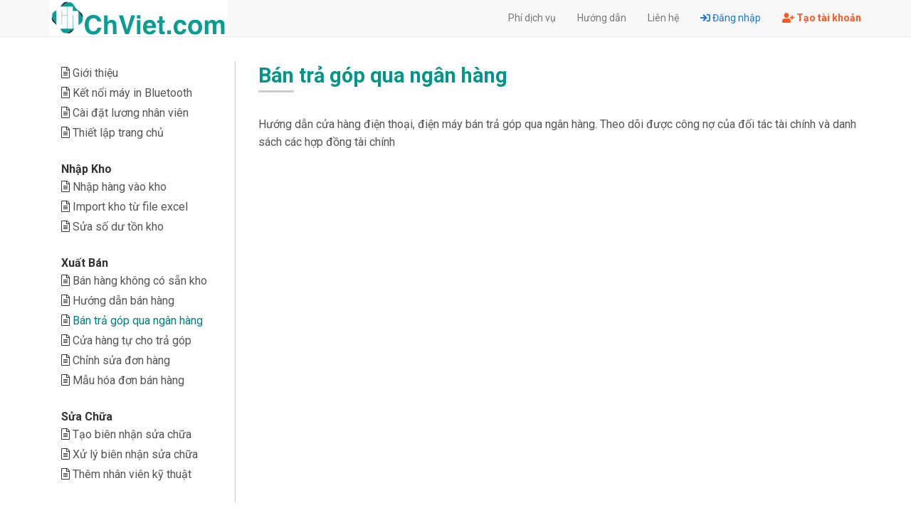

--- FILE ---
content_type: text/html; charset=UTF-8
request_url: https://chviet.com/huong-dan/ban-tra-gop-qua-ngan-hang.html
body_size: 20084
content:
<!DOCTYPE html>
<html lang="vi-VN">
<head>
    <meta charset="utf-8">
    <meta http-equiv="X-UA-Compatible" content="IE=edge">
    <meta name="viewport" content="width=device-width, initial-scale=1">
    <base href="https://chviet.com/">
    <link rel="manifest" href="manifest.webmanifest"/>
    <!-- Favicon -->
    <link rel="icon" sizes="48x48" href="favicon/icon-48.png">
    <link rel="icon" sizes="96x96" href="favicon/icon-144.png">
    <link rel="icon" sizes="144x144" href="favicon/icon-144.png">
    <link rel="icon" sizes="192x192" href="favicon/icon-256.png">
    <link rel="icon" sizes="256x256" href="favicon/icon-256.png">
    <link rel="icon" sizes="384x384" href="favicon/icon-512.png">
    <link rel="icon" sizes="512x512" href="favicon/icon-512.png">
    <link rel="apple-touch-icon" sizes="57x57" href="favicon/apple-touch-icon-57.png">
    <link rel="apple-touch-icon" sizes="60x60" href="favicon/apple-touch-icon-60.png">
    <link rel="apple-touch-icon" sizes="72x72" href="favicon/apple-touch-icon-72.png">
    <link rel="apple-touch-icon" sizes="76x76" href="favicon/apple-touch-icon-76.png">
    <link rel="apple-touch-icon" sizes="114x114" href="favicon/apple-touch-icon-114.png">
    <link rel="apple-touch-icon" sizes="120x120" href="favicon/apple-touch-icon-120.png">
    <link rel="apple-touch-icon" sizes="152x152" href="favicon/apple-touch-icon-152.png">
    <link rel="apple-touch-icon" sizes="167x167" href="favicon/apple-touch-icon-167.png">
    <link rel="apple-touch-icon" sizes="180x180" href="favicon/apple-touch-icon-180.png">
    <link rel="mask-icon" href="favicon/safari-pinned-tab.svg" color="#ff0000">

    <title>Bán trả góp qua ngân hàng - ChViet hướng dẫn sử dụng
</title>
    <!-- CSRF Token -->
    <meta name="csrf-token" content="8gtIP1jt11S0liOw9PXbMkfAhfzkvYr81TUkPIfa">
    <link rel="canonical" href="https://chviet.com/huong-dan/ban-tra-gop-qua-ngan-hang.html" />
<meta name="description" content="Hướng dẫn cửa hàng điện thoại, điện máy bán trả góp qua ngân hàng. Theo dõi được công nợ của đối tác tài chính và danh sách các hợp đồng tài chính" />
<meta name="author" content="ChViet" />
<!-- META FOR FACEBOOK -->
<meta property="og:site_name" content="ChViet.com" />
<meta property="og:title" itemprop="headline" content="Bán trả góp qua ngân hàng - ChViet hướng dẫn sử dụng" />
<meta property="og:image" itemprop="thumbnailUrl" content="http://chviet.com/uploads/no-image.png" />
<meta property="og:description" itemprop="description" content="Hướng dẫn cửa hàng điện thoại, điện máy bán trả góp qua ngân hàng. Theo dõi được công nợ của đối tác tài chính và danh sách các hợp đồng tài chính" />
<meta property="og:type" content="article" />
<meta property="og:url" itemprop="url" content="http://chviet.com/huong-dan/ban-tra-gop-qua-ngan-hang.html" />
<!-- END META FOR FACEBOOK -->
<!-- Twitter Card -->
<meta name="twitter:card" value="summary">
<meta name="twitter:url" content="http://chviet.com/huong-dan/ban-tra-gop-qua-ngan-hang.html">
<meta name="twitter:title" content="Bán trả góp qua ngân hàng - ChViet hướng dẫn sử dụng">
<meta name="twitter:description" content="Hướng dẫn cửa hàng điện thoại, điện máy bán trả góp qua ngân hàng. Theo dõi được công nợ của đối tác tài chính và danh sách các hợp đồng tài chính">
<meta name="twitter:image" content="http://chviet.com/uploads/no-image.png" />
<meta name="twitter:site" content="@ChViet">
<meta name="twitter:creator" content="ChViet">
<!-- End Twitter Card -->
    <script src="js/jquery-3.5.0.min.js"></script>
    <link rel="stylesheet" href="template/default/css/bootstrap.min.css" />
    <script src="template/default/js/bootstrap.min.js"></script>

    <link rel="stylesheet" href="plugins/fontawesome-pro-5.12.0-web/css/all.min.css" />
    <script src="plugins/fontawesome-pro-5.12.0-web/js/all.min.js"></script>

    <link rel="stylesheet" href="https://chviet.com/css/landing-page.css?v=457">

    <!-- google analytics -->
            <!-- Global site tag (gtag.js) - Google Analytics -->
<script async src="https://www.googletagmanager.com/gtag/js?id=UA-27940271-3"></script>
<script>
window.dataLayer = window.dataLayer || [];
function gtag(){dataLayer.push(arguments);}
gtag('js', new Date());

gtag('config', 'UA-27940271-3');
</script>        
    <!-- facebook pixel -->
            <!-- Facebook Pixel Code -->
<script>
    !function(f,b,e,v,n,t,s)
    {if(f.fbq)return;n=f.fbq=function(){n.callMethod?
    n.callMethod.apply(n,arguments):n.queue.push(arguments)};
    if(!f._fbq)f._fbq=n;n.push=n;n.loaded=!0;n.version='2.0';
    n.queue=[];t=b.createElement(e);t.async=!0;
    t.src=v;s=b.getElementsByTagName(e)[0];
    s.parentNode.insertBefore(t,s)}(window, document,'script',
    'https://connect.facebook.net/en_US/fbevents.js');
    fbq('init', '135670468334045');
    fbq('track', 'PageView');
    </script>
    <noscript><img height="1" width="1" style="display:none"
    src="https://www.facebook.com/tr?id=135670468334045&ev=PageView&noscript=1"
/></noscript>
<!-- End Facebook Pixel Code -->    
    <link
        href='https://fonts.googleapis.com/css?family=Roboto:ital,wght@0,400;0,500;0,700;1,400;1,500;1,700&display=swap'
        rel='stylesheet' type='text/css'>
    <style>
        body {
            font-family: 'Roboto', sans-serif;
            background-color: #fff;
        }
        .bg-grey {
            background-color: #F5F5F7;
        }
        /* Customer Review */
        .carousel-control.left,
        .carousel-control.right {
            background: none;
            width: 5px;
        }

        .carousel-control.left {
            left: -10px;
        }

        .carousel-control.right {
            right: 5px;
        }
        .broun-block {
            padding: 10px 0px;
        }
    </style>
   
</head>
<body>
        <nav class="navbar navbar-default navbar-fixed-top">
        <div class="container">
            <div class="navbar-header text-center">
                <a href="/">
                    <img src="images/logo.svg" width="250px" alt="ChViet">
                </a>
            </div>
            <ul class="nav navbar-nav navbar-right hidden-xs">
                <li class="hidden-xs hidden-sm">
    <a href="https://chviet.com/phi-dich-vu.html">
        Phí dịch vụ
    </a>
</li>
<li class="hidden-xs">
    <a href="https://chviet.com/huong-dan">
        Hướng dẫn
    </a>
</li>

<li class="hidden-xs">
    <a href="https://chviet.com/lien-he.html">
        Liên hệ
    </a>
</li>

    <li class="text-primary">
        <a href="/login">
            <i class="fa fa-sign-in" aria-hidden="true"></i> Đăng nhập
        </a>
    </li>

<!-- Authentication Links -->
    <li class="text-deep-orange">
       <a href="https://chviet.com/register">
            <i class="fa fa-user-plus" aria-hidden="true"></i> <b>Tạo tài khoản</b>
        </a>
    </li>
            </ul>
        </div>
    </nav>

    <div class="top-menu-mobile hidden-sm hidden-md hidden-lg">
        <ul>
            <li class="hidden-xs hidden-sm">
    <a href="https://chviet.com/phi-dich-vu.html">
        Phí dịch vụ
    </a>
</li>
<li class="hidden-xs">
    <a href="https://chviet.com/huong-dan">
        Hướng dẫn
    </a>
</li>

<li class="hidden-xs">
    <a href="https://chviet.com/lien-he.html">
        Liên hệ
    </a>
</li>

    <li class="text-primary">
        <a href="/login">
            <i class="fa fa-sign-in" aria-hidden="true"></i> Đăng nhập
        </a>
    </li>

<!-- Authentication Links -->
    <li class="text-deep-orange">
       <a href="https://chviet.com/register">
            <i class="fa fa-user-plus" aria-hidden="true"></i> <b>Tạo tài khoản</b>
        </a>
    </li>
        </ul>
    </div>

    <button class="btn btn-default hidden-sm hidden-md hidden-lg btn-show-menu-huongdan" data-toggle="collapse" data-target="#app-navbar-collapse"><i class="fas fa-bars"></i></button>
<div class="visible-xs visible-sm" style="position: fixed; bottom: 0px; z-index: 3; background: #fff; width: 100%; border-top: 1px solid #efefef; padding-top: 5px;">
    <div class="col-xs-6 text-left text-grey">
        <a href="https://chviet.com">
            <i class="fas fa-home fa-3x"></i> Trang chủ
        </a>
    </div>
    <div class="col-xs-6 text-right text-green">
        <a href="tel:0988246802">
            <i class="fas fa-phone-square fa-3x"></i> Gọi tư vấn
        </a>
    </div>
</div>
<div class="container mt-5">
    <div class="row">
        <div class="col-xs-12 no-padding">
            <div class="panel panel-nhanvien-thin page-huongdan">
                <div class="panel-body">
                    <!-- Danh sách các bài viết hướng dẫn -->
                    <div class="menu-huongdan collapse navbar-collapse" id="app-navbar-collapse">
                        <ul>
                                                        <li>
                                                                <ul>
                                                                        <li>
                                        <i class="fal fa-file-alt"></i>
                                        <a href="https://chviet.com/huong-dan/gioi-thieu.html" >Giới thiệu</a></li>
                                                                        <li>
                                        <i class="fal fa-file-alt"></i>
                                        <a href="https://chviet.com/huong-dan/ket-noi-may-in-bluetooth.html" >Kết nối máy in Bluetooth</a></li>
                                                                        <li>
                                        <i class="fal fa-file-alt"></i>
                                        <a href="https://chviet.com/huong-dan/cai-dat-luong-nhan-vien.html" >Cài đặt lương nhân viên</a></li>
                                                                        <li>
                                        <i class="fal fa-file-alt"></i>
                                        <a href="https://chviet.com/huong-dan/thiet-lap-trang-chu.html" >Thiết lập trang chủ</a></li>
                                                                    </ul>
                            </li>
                                                        <li>
                                <span>Nhập Kho</span>                                <ul>
                                                                        <li>
                                        <i class="fal fa-file-alt"></i>
                                        <a href="https://chviet.com/huong-dan/nhap-hang-vao-kho.html" >Nhập hàng vào kho</a></li>
                                                                        <li>
                                        <i class="fal fa-file-alt"></i>
                                        <a href="https://chviet.com/huong-dan/nhap-kho-bang-cach-import-du-lieu-tu-file-excel.html" >Import kho từ file excel</a></li>
                                                                        <li>
                                        <i class="fal fa-file-alt"></i>
                                        <a href="https://chviet.com/huong-dan/sua-so-du-ton-kho.html" >Sửa số dư tồn kho</a></li>
                                                                    </ul>
                            </li>
                                                        <li>
                                <span>Xuất Bán</span>                                <ul>
                                                                        <li>
                                        <i class="fal fa-file-alt"></i>
                                        <a href="https://chviet.com/huong-dan/ban-hang-nhanh-khong-co-san-kho.html" >Bán hàng không có sẵn kho</a></li>
                                                                        <li>
                                        <i class="fal fa-file-alt"></i>
                                        <a href="https://chviet.com/huong-dan/huong-dan-ban-hang.html" >Hướng dẫn bán hàng</a></li>
                                                                        <li>
                                        <i class="fal fa-file-alt"></i>
                                        <a href="https://chviet.com/huong-dan/ban-tra-gop-qua-ngan-hang.html" class="active" >Bán trả góp qua ngân hàng</a></li>
                                                                        <li>
                                        <i class="fal fa-file-alt"></i>
                                        <a href="https://chviet.com/huong-dan/cua-hang-tu-cho-tra-gop.html" >Cửa hàng tự cho trả góp</a></li>
                                                                        <li>
                                        <i class="fal fa-file-alt"></i>
                                        <a href="https://chviet.com/huong-dan/chinh-sua-don-hang.html" >Chỉnh sửa đơn hàng</a></li>
                                                                        <li>
                                        <i class="fal fa-file-alt"></i>
                                        <a href="https://chviet.com/huong-dan/mau-hoa-don-ban-hang.html" >Mẫu hóa đơn bán hàng</a></li>
                                                                    </ul>
                            </li>
                                                        <li>
                                <span>Sửa Chữa</span>                                <ul>
                                                                        <li>
                                        <i class="fal fa-file-alt"></i>
                                        <a href="https://chviet.com/huong-dan/tao-bien-nhan-sua-chua.html" >Tạo biên nhận sửa chữa</a></li>
                                                                        <li>
                                        <i class="fal fa-file-alt"></i>
                                        <a href="https://chviet.com/huong-dan/xu-ly-bien-nhan-sua-chua.html" >Xử lý biên nhận sửa chữa</a></li>
                                                                        <li>
                                        <i class="fal fa-file-alt"></i>
                                        <a href="https://chviet.com/huong-dan/them-nhan-vien-ky-thuat.html" >Thêm nhân viên kỹ thuật</a></li>
                                                                    </ul>
                            </li>
                                                        <li>
                                <span>Bảo Hành</span>                                <ul>
                                                                        <li>
                                        <i class="fal fa-file-alt"></i>
                                        <a href="https://chviet.com/huong-dan/in-phieu-bao-hanh.html" >In phiếu bảo hành</a></li>
                                                                        <li>
                                        <i class="fal fa-file-alt"></i>
                                        <a href="https://chviet.com/huong-dan/tao-mot-bien-nhan-bao-hanh.html" >Tạo một biên nhận bảo hành</a></li>
                                                                        <li>
                                        <i class="fal fa-file-alt"></i>
                                        <a href="https://chviet.com/huong-dan/doi-tra-hang.html" >Đổi / trả hàng</a></li>
                                                                    </ul>
                            </li>
                                                        <li>
                                <span>Cầm Đồ</span>                                <ul>
                                                                        <li>
                                        <i class="fal fa-file-alt"></i>
                                        <a href="https://chviet.com/huong-dan/danh-sach-hop-dong.html" >Danh sách hợp đồng</a></li>
                                                                    </ul>
                            </li>
                                                        <li>
                                <span>Công Nợ</span>                                <ul>
                                                                        <li>
                                        <i class="fal fa-file-alt"></i>
                                        <a href="https://chviet.com/huong-dan/thu-no-khach-hang.html" >Thu nợ khách hàng</a></li>
                                                                    </ul>
                            </li>
                                                        <li>
                                <span>Thống Kê</span>                                <ul>
                                                                        <li>
                                        <i class="fal fa-file-alt"></i>
                                        <a href="https://chviet.com/huong-dan/bao-cao-tai-chinh.html" >Báo cáo tài chính</a></li>
                                                                        <li>
                                        <i class="fal fa-file-alt"></i>
                                        <a href="https://chviet.com/huong-dan/bao-cao-xuat-nhap-ton.html" >Báo cáo xuất nhập tồn</a></li>
                                                                    </ul>
                            </li>
                                                    </ul>
                        <div class="mt-1 hidden-xs hidden-sm" style="min-height: 52px; min-width: 180px;">
                            <script src="https://apis.google.com/js/platform.js"></script>
                            <div class="g-ytsubscribe" data-channelId="UCK9r_o0_ACb5JKdsqubx4ZA" data-layout="full" data-count="default"></div>
                        </div>
                    </div>
                    <!-- Danh sách enchor của bài viết -->
                    
                    <!-- Nội dung bài viết -->
                    <div class="noidung-huongdan blog-content">
                        <div class="content" style="overflow: hidden;">
                            <h1>Bán trả góp qua ngân hàng</h1>
                            <div class="is-divider"></div>
                            <p>Hướng dẫn cửa h&agrave;ng điện thoại, điện m&aacute;y b&aacute;n trả g&oacute;p qua ng&acirc;n h&agrave;ng. Theo d&otilde;i được c&ocirc;ng nợ của đối t&aacute;c t&agrave;i ch&iacute;nh v&agrave; danh s&aacute;ch c&aacute;c hợp đồng t&agrave;i ch&iacute;nh</p>

<div class="youtube-embed-wrapper" style="height:0; overflow:hidden; padding-bottom:56.25%; padding-top:30px; position:relative"><iframe allowfullscreen="" frameborder="0" height="360" src="https://www.youtube.com/embed/bkA6uDilIBQ" style="position:absolute;top:0;left:0;width:100%;height:100%" width="640"></iframe></div>

<h2>Nội dung được tr&igrave;nh b&agrave;y trong video:</h2>

<p>0:41 T&ugrave;y chọn c&ocirc;ng nợ b&aacute;n h&agrave;ng v&agrave; th&ocirc;ng tin trả g&oacute;p</p>

<p>1:23 Th&ocirc;ng tin trả g&oacute;p tr&ecirc;n h&oacute;a đơn b&aacute;n h&agrave;ng</p>

<p>1:42 Quản l&yacute; c&ocirc;ng nợ của đối t&aacute;c t&agrave;i ch&iacute;nh</p>

<p>2:03 Danh s&aacute;ch c&aacute;c hợp đồng t&agrave;i ch&iacute;nh</p>
                        </div>
                    </div>
                </div>
            </div>
        </div>

    </div>
</div>

    <script src="https://chviet.com/js/blog.js?v=457"></script>
    </body>
</html>


--- FILE ---
content_type: text/html; charset=utf-8
request_url: https://accounts.google.com/o/oauth2/postmessageRelay?parent=https%3A%2F%2Fchviet.com&jsh=m%3B%2F_%2Fscs%2Fabc-static%2F_%2Fjs%2Fk%3Dgapi.lb.en.2kN9-TZiXrM.O%2Fd%3D1%2Frs%3DAHpOoo_B4hu0FeWRuWHfxnZ3V0WubwN7Qw%2Fm%3D__features__
body_size: 161
content:
<!DOCTYPE html><html><head><title></title><meta http-equiv="content-type" content="text/html; charset=utf-8"><meta http-equiv="X-UA-Compatible" content="IE=edge"><meta name="viewport" content="width=device-width, initial-scale=1, minimum-scale=1, maximum-scale=1, user-scalable=0"><script src='https://ssl.gstatic.com/accounts/o/2580342461-postmessagerelay.js' nonce="nj4E_1Sfx-s5jOmJdKPHuQ"></script></head><body><script type="text/javascript" src="https://apis.google.com/js/rpc:shindig_random.js?onload=init" nonce="nj4E_1Sfx-s5jOmJdKPHuQ"></script></body></html>

--- FILE ---
content_type: text/css
request_url: https://chviet.com/css/landing-page.css?v=457
body_size: 11503
content:
@import url(https://fonts.googleapis.com/css2?family=Roboto:ital,wght@0,100;

0,300;0,400;0,500;0,700;0,900;1,100;1,300;1,400;1,500;1,700;1,900&display=swap);.mt-0{margin-top:0!important}.mr-0{margin-right:0!important}.mb-0{margin-bottom:0!important}.ml-0{margin-left:0!important}.pt-0{padding-top:0!important}.pr-0{padding-right:0!important}.pb-0{padding-bottom:0!important}.pl-0{padding-left:0!important}.width-0{width:0!important}.mt-1{margin-top:1em!important}.mr-1{margin-right:1em!important}.mb-1{margin-bottom:1em!important}.ml-1{margin-left:1em!important}.pt-1{padding-top:1em!important}.pr-1{padding-right:1em!important}.pb-1{padding-bottom:1em!important}.pl-1{padding-left:1em!important}.width-1{width:100px!important}.mt-2{margin-top:2em!important}.mr-2{margin-right:2em!important}.mb-2{margin-bottom:2em!important}.ml-2{margin-left:2em!important}.pt-2{padding-top:2em!important}.pr-2{padding-right:2em!important}.pb-2{padding-bottom:2em!important}.pl-2{padding-left:2em!important}.width-2{width:200px!important}.mt-3{margin-top:3em!important}.mr-3{margin-right:3em!important}.mb-3{margin-bottom:3em!important}.ml-3{margin-left:3em!important}.pt-3{padding-top:3em!important}.pr-3{padding-right:3em!important}.pb-3{padding-bottom:3em!important}.pl-3{padding-left:3em!important}.width-3{width:300px!important}.mt-4{margin-top:4em!important}.mr-4{margin-right:4em!important}.mb-4{margin-bottom:4em!important}.ml-4{margin-left:4em!important}.pt-4{padding-top:4em!important}.pr-4{padding-right:4em!important}.pb-4{padding-bottom:4em!important}.pl-4{padding-left:4em!important}.width-4{width:400px!important}.mt-5{margin-top:5em!important}.mr-5{margin-right:5em!important}.mb-5{margin-bottom:5em!important}.ml-5{margin-left:5em!important}.pt-5{padding-top:5em!important}.pr-5{padding-right:5em!important}.pb-5{padding-bottom:5em!important}.pl-5{padding-left:5em!important}.width-5{width:500px!important}.no-padding{padding:0!important}.no-margin{margin:0!important}.text-h1{font-size:6rem;font-weight:300;line-height:6rem;letter-spacing:-.01562em}.text-h2{font-size:3.75rem;font-weight:300;line-height:3.75rem;letter-spacing:-.00833em}.text-h3{font-size:3rem;font-weight:400;line-height:3.125rem;letter-spacing:normal}.text-h4{font-size:2.125rem;font-weight:400;line-height:2.5rem;letter-spacing:.00735em}.text-h5{font-size:1.5rem;font-weight:400;line-height:2rem;letter-spacing:normal}.text-h6{font-size:1.25rem;font-weight:500;line-height:2rem;letter-spacing:.0125em}.text-subtitle1{font-size:1rem;font-weight:400;line-height:1.75rem;letter-spacing:.00937em}.text-subtitle2{font-size:.875rem;font-weight:500;line-height:1.375rem;letter-spacing:.00714em}.text-body1{font-size:1rem;font-weight:400;line-height:1.5rem;letter-spacing:.03125em}.text-body2{font-size:.875rem;letter-spacing:.01786em}.text-body2,.text-caption{font-weight:400;line-height:1.25rem}.text-caption{font-size:.75rem;letter-spacing:.03333em}.text-overline{font-size:.75rem;font-weight:500;line-height:2rem;letter-spacing:.16667em}.text-weight-thin{font-weight:100}.text-weight-light{font-weight:300}.text-weight-regular{font-weight:400}.text-weight-medium{font-weight:500}.text-weight-bold{font-weight:700}.text-weight-bolder{font-weight:900}.bg-grey{background-color:#f3f3f3}.bg-gradient{background:#c9d6ff;background:-webkit-gradient(linear,left top,right top,from(#e2e2e2),to(#c9d6ff));background:linear-gradient(90deg,#e2e2e2,#c9d6ff)}.bg-header{background:#009688;background:-webkit-gradient(linear,left bottom,left top,from(#fff),to(#009688));background:linear-gradient(0deg,#fff,#009688)}.bg-footer{background:#bcaaa4;background:-webkit-gradient(linear,left top,left bottom,from(#fafcf9),to(#bcaaa4));background:linear-gradient(180deg,#fafcf9,#bcaaa4)}.text-primary,.text-primary.a,.text-primary a{color:#1976d2!important}.text-secondary,.text-secondary.a,.text-secondary a{color:#26a69a!important}.text-accent,.text-accent.a,.text-accent a{color:#9c27b0!important}.text-dark,.text-dark.a,.text-dark a{color:#1d1d1d!important}.text-positive,.text-positive.a,.text-positive a{color:#21ba45!important}.text-negative,.text-negative.a,.text-negative a{color:#c10015!important}.text-info,.text-info.a,.text-info a{color:#31ccec!important}.text-warning,.text-warning.a,.text-warning a{color:#f2c037!important}.text-red,.text-red.a,.text-red a{color:#f44336!important}.text-pink,.text-pink.a,.text-pink a{color:#e91e63!important}.text-purple,.text-purple.a,.text-purple a{color:#9c27b0!important}.text-deep-purple,.text-deep-purple.a,.text-deep-purple a{color:#673ab7!important}.text-indigo,.text-indigo.a,.text-indigo a{color:#3f51b5!important}.text-blue,.text-blue.a,.text-blue a{color:#2196f3!important}.text-light-blue,.text-light-blue.a,.text-light-blue a{color:#03a9f4!important}.text-cyan,.text-cyan.a,.text-cyan a{color:#00bcd4!important}.text-teal,.text-teal.a,.text-teal a{color:#009688!important}.text-green,.text-green.a,.text-green a{color:#4caf50!important}.text-light-green,.text-light-green.a,.text-light-green a{color:#8bc34a!important}.text-lime,.text-lime.a,.text-lime a{color:#cddc39!important}.text-yellow,.text-yellow.a,.text-yellow a{color:#ffeb3b!important}.text-amber,.text-amber.a,.text-amber a{color:#ffc107!important}.text-orange,.text-orange.a,.text-orange a{color:#ff9800!important}.text-deep-orange,.text-deep-orange.a,.text-deep-orange a{color:#ff5722!important}.text-brown,.text-brown.a,.text-brown a{color:#795548!important}.text-grey,.text-grey.a,.text-grey a{color:#9e9e9e!important}.text-blue-grey,.text-blue-grey.a,.text-blue-grey a{color:#607d8b!important}body{font-family:Roboto,sans-serif;background-color:#fff;color:#333}body .banner{margin-top:50px}body .banner .wrapper{margin:0 auto}body .banner .left-banner{margin:auto;min-height:500px}body .banner .left-banner .header-img{margin-top:60px;box-shadow:5px 4px 17px 0 rgba(0,0,0,.43);-webkit-box-shadow:5px 4px 17px 0 rgba(0,0,0,.43);-moz-box-shadow:5px 4px 17px 0 rgba(0,0,0,.43)}body .banner .right-banner{padding:25px 1em 0;position:relative}body .banner .right-banner h1.heading{font-size:36px;color:#000;font-weight:400;line-height:44px;padding:0 0 15px;display:block}body .banner .right-banner p{font-size:16px;line-height:24px;text-align:justify}body .banner .text-banner{outline:none;max-width:500px;margin:auto}body .btn-register{background-color:green;color:#efefef;font-size:25px;padding:12px 20px;margin-top:5px}body .btn-register:hover{opacity:.9;color:#efefef}body .princing-item{-webkit-transition:all .15s ease-out;transition:all .15s ease-out}body .princing-item:hover{-webkit-transform:scale(1.05);transform:scale(1.05)}body .princing-item:hover .deco-layer--1{-webkit-transform:translate3d(15px,0,0);transform:translate3d(15px,0,0)}body .princing-item:hover .deco-layer--2{-webkit-transform:translate3d(-15px,0,0);transform:translate3d(-15px,0,0)}body .princing-item .pricing-divider{color:#fff;border-radius:20px;padding:1em 0 4em;position:relative}body .princing-item .pricing-divider .pricing-divider-img{position:absolute;bottom:-2px;left:0;width:100%;height:80px}body .princing-item .pricing-divider .pricing-divider-img .deco-layer{-webkit-transition:-webkit-transform .5s;transition:-webkit-transform .5s;transition:transform .5s;transition:transform .5s,-webkit-transform .5s}body .princing-item .card-body{background-color:#fff;padding:0 1em 1em}body .princing-item .card-body ul li{margin-bottom:1.4rem}body .princing-item .card-body .btn-custom{color:#fff;border-radius:20px}body .princing-item.grey .pricing-divider{background:#757575}body .princing-item.grey .card-body ul li b{color:#757575}body .princing-item.grey .card-body .btn-custom{background:#757575}body .princing-item.red .pricing-divider{background:#c64545}body .princing-item.red .card-body ul li b{color:#c64545}body .princing-item.red .card-body .btn-custom{background:#c64545}body .princing-item.green .pricing-divider{background:#1aa85c}body .princing-item.green .card-body ul li b{color:#1aa85c}body .princing-item.green .card-body .btn-custom{background:#1aa85c}body .princing-item.blue .pricing-divider{background:#2d5772}body .princing-item.blue .card-body ul li b{color:#2d5772}body .princing-item.blue .card-body .btn-custom{background:#2d5772}body .princing-item.gold .pricing-divider{background:#ffa000}body .princing-item.gold .card-body ul li b{color:#ffa000;font-weight:400}body .princing-item.gold .card-body .btn-custom{background:#ffa000}body .top-menu-mobile{top:50px;background:#fff;position:relative;z-index:1;border-bottom:1px solid #ccc;height:40px;margin-bottom:5px}body .top-menu-mobile ul{padding:0;margin:5px 0 0}body .top-menu-mobile ul li{list-style:none;text-align:center;padding:8px 0;float:left}body .top-menu-mobile ul li a{color:#555;padding-top:10px;padding-left:10px;padding-right:10px}body .page-huongdan{font-size:16px}body .page-huongdan .menu-huongdan{position:sticky;top:60px;float:left;padding-right:2em;margin-right:2em;border-right:1px solid #ccc;height:calc(100vh - 10rem)!important;overflow-y:scroll!important}body .page-huongdan .menu-huongdan ul{padding-left:0;margin-bottom:20px}body .page-huongdan .menu-huongdan ul li{list-style:none;font-weight:400;padding:.3rem 0}body .page-huongdan .menu-huongdan ul li a{color:#555}body .page-huongdan .menu-huongdan ul li a.active{color:teal}body .page-huongdan .menu-huongdan ul>li{font-weight:700}body .page-huongdan .menu-huongdan ul>li ul li{font-weight:400}body .page-huongdan .menu-enchor{position:sticky;top:60px;float:right;height:calc(100vh - 10rem);overflow:auto;font-size:.9em}body .page-huongdan .menu-enchor ul{border:none;padding-left:0;margin-bottom:15px;padding-left:15px}body .page-huongdan .menu-enchor ul li{list-style:none;font-weight:400;padding:.25rem 0}body .page-huongdan .menu-enchor ul li a{color:#888}body .page-huongdan .menu-enchor ul li a.active{color:#333}body .page-huongdan .menu-enchor ul>li{font-weight:700}body .page-huongdan .menu-enchor ul>li ul li{font-weight:400}body .page-huongdan .menu-enchor>ul{border-left:1px solid #ccc}body .page-huongdan .blog-content{font-size:16px;line-height:1.6;color:#555}body .page-huongdan .blog-content h1{font-size:1.8em;font-weight:600;margin-top:5px;margin-bottom:0;color:#009688}body .page-huongdan .blog-content .is-divider{height:3px;display:block;background-color:#ccc;margin:5px 0 2em;max-width:50px}body .page-huongdan .blog-content h2{font-size:1.4em;margin-top:1.3em;color:#009688}body .page-huongdan .blog-content h3{font-size:1.2em;margin-top:1.1em;color:#555}body .page-huongdan .blog-content h4{font-size:1.1em;margin-top:1em;line-height:1.6}body .page-huongdan .blog-content p{margin-bottom:11px}body .page-huongdan .blog-content ol li,body .page-huongdan .blog-content ul li{line-height:2}body .page-huongdan .blog-content a{color:#1976d2}body .page-huongdan .blog-content blockquote{color:#ff5722;border-color:#ff5722}body .navbar-fixed-top{z-index:2!important}body .btn-show-menu-huongdan{position:fixed;top:7px;right:7px;z-index:3}body .blog-sidebar h3{font-size:18px;font-weight:400;margin-bottom:10px}body .blog-sidebar .is-divider{border-bottom:2px solid #ccc;margin-bottom:10px;width:50px}body .blog-sidebar ul{padding-left:.5em}body .blog-sidebar ul.menu li{list-style:none;padding-top:5px;padding-bottom:5px;border-bottom:1px solid #eee}body .blog-sidebar ul.menu li a{color:#555}body .blog-sidebar ul.menu li a:hover{color:#009688}body .blog-sidebar ul.menu li:before{font-family:Font Awesome\ 5 Pro;content:"\F105";margin-right:5px;color:#009688}

--- FILE ---
content_type: image/svg+xml
request_url: https://chviet.com/images/logo.svg
body_size: 148421
content:
<svg id="svg" version="1.1" xmlns="http://www.w3.org/2000/svg" xmlns:xlink="http://www.w3.org/1999/xlink" width="400" height="81.17001828153565" viewBox="0, 0, 400,81.17001828153565"><g id="svgg"><path id="path0" d="M39.993 4.742 C 40.160 4.942,40.087 5.029,39.574 5.243 C 39.011 5.478,38.272 5.956,35.500 7.872 C 34.996 8.221,33.946 8.935,33.167 9.458 C 31.500 10.578,28.103 12.963,26.917 13.846 C 26.458 14.187,25.937 14.492,25.759 14.525 C 25.581 14.557,28.408 14.561,32.041 14.533 L 38.647 14.482 38.949 14.942 C 39.406 15.640,39.415 33.116,38.958 33.621 C 38.588 34.030,38.588 34.481,38.958 35.005 C 39.250 35.416,39.526 61.094,39.255 62.596 C 39.034 63.820,39.566 63.741,31.027 63.833 C 26.811 63.879,23.317 63.961,23.263 64.015 C 23.048 64.230,23.905 65.565,26.786 69.507 C 28.910 72.412,31.363 73.548,35.583 73.581 C 37.228 73.594,38.430 73.679,38.719 73.801 C 39.318 74.055,39.417 74.052,39.197 73.786 C 38.950 73.488,39.113 73.309,40.167 72.722 C 40.671 72.441,42.621 71.144,44.500 69.841 C 49.579 66.318,52.091 64.625,52.830 64.228 L 53.490 63.873 53.014 63.778 C 52.165 63.608,52.167 63.637,52.167 49.547 C 52.167 38.151,52.135 36.444,51.917 36.226 C 51.694 36.004,51.667 37.495,51.667 49.645 L 51.667 63.314 51.296 63.574 C 50.832 63.899,40.973 63.966,40.276 63.648 C 39.482 63.286,39.502 63.941,39.506 39.242 C 39.510 16.086,39.528 15.329,40.081 14.776 C 40.525 14.333,50.988 14.359,51.391 14.805 C 51.633 15.073,51.667 15.656,51.667 19.605 C 51.667 22.879,51.721 24.154,51.867 24.300 C 52.014 24.447,53.514 24.500,57.575 24.501 C 62.120 24.502,63.171 24.546,63.583 24.751 C 64.072 24.993,64.069 24.986,63.485 24.458 C 62.411 23.487,61.674 21.805,62.583 22.401 C 63.396 22.934,62.981 22.529,61.559 21.402 C 59.919 20.103,58.655 18.636,57.334 16.500 C 57.023 15.996,56.482 15.235,56.134 14.810 C 55.785 14.385,55.500 13.961,55.500 13.867 C 55.500 13.774,55.173 13.296,54.774 12.806 C 54.374 12.316,53.775 11.502,53.441 10.999 C 51.927 8.716,51.531 8.201,50.750 7.499 C 49.885 6.722,49.709 6.606,48.173 5.805 C 46.896 5.140,44.544 4.812,42.584 5.028 C 41.266 5.172,41.094 5.157,40.562 4.843 C 39.877 4.438,39.718 4.410,39.993 4.742 M13.500 23.526 C 13.018 23.955,11.628 24.937,10.348 25.752 C 10.203 25.845,9.858 26.065,9.583 26.240 C 6.666 28.105,5.167 31.162,5.167 35.243 C 5.167 37.518,5.125 37.929,4.833 38.500 C 4.443 39.264,4.399 39.534,4.739 39.074 C 5.035 38.672,4.926 38.549,6.886 41.500 C 8.408 43.791,9.329 45.134,10.943 47.417 C 11.332 47.967,12.142 49.129,12.742 50.000 C 13.343 50.871,14.021 51.808,14.250 52.083 L 14.665 52.583 14.665 39.167 C 14.665 22.051,14.695 22.460,13.500 23.526 M26.654 24.444 C 26.592 25.150,26.700 53.922,26.765 53.987 C 27.070 54.293,27.136 52.629,27.138 44.473 C 27.141 35.432,27.145 35.324,27.497 34.755 L 27.853 34.179 27.487 33.685 C 27.134 33.207,27.121 33.042,27.102 28.817 C 27.088 25.481,27.034 24.428,26.875 24.375 C 26.760 24.337,26.661 24.368,26.654 24.444 M64.281 40.499 C 64.318 48.610,64.406 55.306,64.478 55.378 C 64.551 55.451,64.823 55.342,65.084 55.136 C 65.608 54.724,66.705 53.962,68.800 52.555 C 72.338 50.177,73.746 47.389,73.754 42.750 C 73.757 41.095,73.827 40.127,73.962 39.887 C 74.143 39.565,74.124 39.517,73.803 39.470 C 73.561 39.434,73.215 39.045,72.762 38.300 C 72.140 37.276,70.500 34.852,68.274 31.667 C 67.794 30.979,66.890 29.667,66.266 28.750 C 65.642 27.833,64.961 26.896,64.753 26.667 C 64.545 26.438,64.339 26.137,64.295 26.000 C 64.251 25.863,64.245 32.387,64.281 40.499 M94.750 33.202 C 88.626 33.999,83.785 37.410,80.962 42.917 C 80.193 44.417,79.000 48.043,79.000 48.882 C 79.000 49.071,78.930 49.457,78.844 49.738 C 77.782 53.223,78.602 62.061,80.368 66.167 C 81.718 69.307,85.728 74.167,86.968 74.167 C 87.062 74.167,87.164 74.225,87.194 74.296 C 87.366 74.694,90.086 75.844,92.417 76.503 C 94.931 77.214,100.571 77.216,102.916 76.507 C 103.191 76.424,103.754 76.259,104.167 76.141 C 105.763 75.685,108.358 74.197,110.001 72.797 C 110.488 72.382,112.119 70.405,112.722 69.500 C 113.058 68.996,113.389 68.508,113.458 68.417 C 113.749 68.030,114.735 65.708,114.980 64.833 C 115.095 64.421,115.253 63.858,115.331 63.583 C 115.409 63.308,115.523 62.765,115.585 62.375 L 115.696 61.667 111.343 61.667 C 108.002 61.667,106.976 61.715,106.931 61.875 C 105.847 65.739,103.840 68.144,101.000 68.984 C 100.587 69.106,100.033 69.272,99.767 69.353 C 99.023 69.580,96.783 69.527,95.800 69.260 C 94.130 68.807,93.828 68.688,92.874 68.105 C 91.413 67.213,89.720 65.320,89.053 63.833 C 88.139 61.796,87.964 61.070,87.571 57.667 C 87.181 54.295,87.583 50.557,88.655 47.583 C 91.918 38.536,103.329 38.008,106.688 46.750 C 106.759 46.933,106.840 47.233,106.869 47.417 C 106.919 47.739,107.067 47.751,111.377 47.794 L 115.833 47.839 115.833 47.461 C 115.833 44.114,112.882 38.963,109.538 36.472 C 106.044 33.869,99.960 32.524,94.750 33.202 M195.705 37.372 L 195.750 41.083 199.788 41.128 L 203.825 41.173 203.918 40.795 C 203.969 40.587,203.990 38.917,203.964 37.083 L 203.917 33.750 199.788 33.705 L 195.660 33.661 195.705 37.372 M155.167 33.939 C 155.167 34.187,155.568 35.430,155.695 35.575 C 155.771 35.662,155.833 35.901,155.833 36.107 C 155.833 36.312,155.908 36.527,156.000 36.583 C 156.092 36.640,156.167 36.833,156.167 37.012 C 156.167 37.191,156.239 37.468,156.328 37.627 C 156.417 37.786,157.171 39.979,158.005 42.500 C 158.838 45.021,159.581 47.233,159.655 47.417 C 159.800 47.775,160.574 50.086,161.273 52.250 C 161.510 52.983,161.768 53.733,161.846 53.917 C 161.923 54.100,162.331 55.300,162.752 56.583 C 163.172 57.867,163.578 59.067,163.654 59.250 C 163.972 60.016,164.883 62.785,164.958 63.210 C 165.002 63.464,165.105 63.712,165.186 63.762 C 165.267 63.812,165.333 64.032,165.333 64.250 C 165.333 64.468,165.408 64.693,165.500 64.750 C 165.592 64.807,165.667 65.000,165.667 65.179 C 165.667 65.358,165.735 65.635,165.819 65.794 C 165.902 65.953,166.095 66.458,166.248 66.917 C 166.401 67.375,166.585 67.900,166.657 68.083 C 166.729 68.267,167.215 69.729,167.737 71.333 C 168.258 72.938,168.756 74.380,168.842 74.539 C 168.929 74.699,169.002 74.961,169.005 75.123 C 169.021 75.974,169.157 76.000,173.560 76.000 C 175.819 76.000,177.668 75.981,177.670 75.958 C 177.672 75.935,177.979 75.054,178.352 74.000 C 178.724 72.946,179.069 71.876,179.117 71.623 C 179.166 71.370,179.271 71.122,179.353 71.071 C 179.434 71.021,179.500 70.802,179.500 70.583 C 179.500 70.365,179.575 70.140,179.667 70.083 C 179.758 70.027,179.833 69.834,179.833 69.655 C 179.833 69.475,179.905 69.199,179.993 69.039 C 180.081 68.880,180.421 67.925,180.748 66.917 C 181.075 65.908,181.415 64.953,181.505 64.794 C 181.594 64.635,181.667 64.366,181.667 64.197 C 181.667 64.027,181.708 63.848,181.758 63.798 C 181.852 63.704,183.621 58.566,185.678 52.417 C 186.321 50.492,186.920 48.786,187.007 48.627 C 187.095 48.468,187.167 48.223,187.167 48.083 C 187.167 47.943,187.240 47.699,187.329 47.539 C 187.418 47.380,187.758 46.425,188.085 45.417 C 188.413 44.408,188.752 43.453,188.840 43.294 C 188.928 43.135,189.000 42.858,189.000 42.679 C 189.000 42.500,189.075 42.307,189.167 42.250 C 189.258 42.193,189.333 42.000,189.333 41.821 C 189.333 41.642,189.403 41.365,189.487 41.206 C 189.572 41.047,189.912 40.092,190.244 39.083 C 190.575 38.075,190.918 37.120,191.006 36.961 C 191.094 36.801,191.167 36.557,191.167 36.417 C 191.167 36.277,191.232 36.032,191.313 35.873 C 191.536 35.430,191.833 34.426,191.833 34.113 C 191.833 33.858,191.441 33.833,187.421 33.833 L 183.009 33.833 182.754 34.325 C 182.614 34.596,182.500 34.966,182.500 35.149 C 182.500 35.331,182.433 35.522,182.352 35.572 C 182.270 35.622,182.168 35.908,182.124 36.207 C 182.081 36.506,181.810 37.537,181.522 38.500 C 181.234 39.462,180.915 40.550,180.814 40.917 C 180.712 41.283,180.568 41.733,180.494 41.917 C 180.419 42.100,180.322 42.438,180.277 42.667 C 180.232 42.896,179.919 44.021,179.582 45.167 C 179.245 46.313,178.897 47.512,178.809 47.833 C 178.720 48.154,178.577 48.660,178.491 48.958 C 178.404 49.256,178.266 49.744,178.184 50.042 C 178.102 50.340,177.875 51.108,177.681 51.750 C 177.486 52.392,177.244 53.217,177.144 53.583 C 177.044 53.950,176.904 54.438,176.833 54.667 C 176.763 54.896,176.623 55.383,176.521 55.750 C 176.420 56.117,176.228 56.792,176.095 57.250 C 175.962 57.708,175.691 58.646,175.492 59.333 C 175.294 60.021,175.074 60.771,175.002 61.000 C 174.930 61.229,174.780 61.754,174.667 62.167 C 174.554 62.579,174.400 63.104,174.324 63.333 C 174.249 63.563,174.141 63.987,174.084 64.278 C 174.026 64.568,173.861 64.851,173.716 64.907 C 173.394 65.030,173.453 65.132,173.095 63.833 C 172.930 63.237,172.738 62.563,172.667 62.333 C 172.597 62.104,172.446 61.579,172.333 61.167 C 172.220 60.754,172.069 60.229,171.998 60.000 C 171.926 59.771,171.741 59.133,171.587 58.583 C 171.432 58.033,171.162 57.118,170.986 56.548 C 170.810 55.979,170.667 55.365,170.667 55.183 C 170.667 55.002,170.592 54.807,170.500 54.750 C 170.408 54.693,170.333 54.467,170.333 54.248 C 170.333 54.029,170.266 53.677,170.184 53.466 C 170.102 53.256,169.942 52.746,169.829 52.333 C 169.716 51.921,169.528 51.283,169.412 50.917 C 169.296 50.550,169.110 49.913,168.998 49.500 C 168.886 49.087,168.737 48.563,168.667 48.333 C 168.596 48.104,168.445 47.579,168.330 47.167 C 167.640 44.685,166.982 42.454,166.817 42.034 C 166.734 41.823,166.667 41.482,166.667 41.275 C 166.667 41.069,166.605 40.829,166.530 40.742 C 166.455 40.655,166.297 40.171,166.178 39.667 C 166.060 39.162,165.781 38.150,165.558 37.417 C 165.336 36.683,165.073 35.783,164.974 35.417 C 164.875 35.050,164.719 34.544,164.627 34.292 L 164.460 33.833 159.813 33.833 C 157.258 33.833,155.167 33.881,155.167 33.939 M121.833 55.000 L 121.833 76.006 125.875 75.961 L 129.917 75.917 130.021 66.250 C 130.124 56.707,130.204 55.408,130.714 54.897 C 130.780 54.831,130.833 54.673,130.833 54.544 C 130.833 54.308,131.538 53.213,132.107 52.564 C 132.576 52.030,134.017 51.167,134.439 51.167 C 134.645 51.167,134.860 51.092,134.917 51.000 C 134.973 50.908,135.634 50.834,136.385 50.836 C 139.020 50.841,140.235 51.664,141.174 54.083 L 141.562 55.083 141.626 65.542 L 141.689 76.000 145.761 76.000 L 149.833 76.000 149.833 64.169 C 149.833 52.546,149.798 51.633,149.294 50.333 C 148.198 47.506,145.748 45.333,142.750 44.531 C 140.539 43.939,136.895 43.930,135.794 44.513 C 135.635 44.598,135.390 44.667,135.250 44.667 C 135.110 44.667,134.865 44.734,134.706 44.817 C 134.547 44.899,134.045 45.143,133.592 45.358 C 133.138 45.574,132.215 46.294,131.540 46.958 C 130.865 47.623,130.243 48.167,130.158 48.167 C 130.066 48.167,129.986 45.316,129.960 41.125 L 129.917 34.083 125.875 34.039 L 121.833 33.994 121.833 55.000 M51.667 35.000 C 51.667 35.333,51.750 35.500,51.917 35.500 C 52.083 35.500,52.167 35.333,52.167 35.000 C 52.167 34.667,52.083 34.500,51.917 34.500 C 51.750 34.500,51.667 34.667,51.667 35.000 M245.700 36.533 C 245.555 36.678,245.500 37.874,245.500 40.867 L 245.500 45.000 243.542 45.003 C 240.960 45.006,241.150 44.762,241.204 48.012 L 241.250 50.750 243.244 50.797 C 244.582 50.829,245.280 50.911,245.366 51.047 C 245.437 51.159,245.498 55.525,245.501 60.750 C 245.508 72.334,245.589 73.063,247.031 74.505 C 248.385 75.860,249.809 76.192,254.651 76.282 C 259.104 76.365,258.661 76.711,258.664 73.143 C 258.667 69.932,258.816 70.167,256.778 70.166 C 253.426 70.163,253.655 70.923,253.707 59.962 L 253.750 50.917 256.167 50.833 L 258.583 50.750 258.629 48.012 C 258.684 44.739,258.921 45.006,255.958 45.003 L 253.667 45.000 253.667 40.839 C 253.667 36.896,253.650 36.669,253.344 36.506 C 252.867 36.250,245.958 36.275,245.700 36.533 M324.167 44.007 C 320.372 44.381,317.519 45.650,315.439 47.889 C 314.739 48.643,312.667 51.690,312.667 51.965 C 312.667 52.059,312.506 52.461,312.310 52.859 C 310.734 56.054,310.337 61.820,311.433 65.583 C 311.893 67.163,312.047 67.587,312.584 68.750 C 314.171 72.191,318.155 76.000,320.167 76.000 C 320.261 76.000,320.468 76.067,320.627 76.149 C 322.711 77.221,330.623 77.221,332.706 76.149 C 332.865 76.067,333.070 76.000,333.160 76.000 C 334.414 76.000,337.883 73.382,339.124 71.500 C 339.456 70.996,339.770 70.546,339.822 70.500 C 339.920 70.414,340.207 69.918,340.500 69.333 C 340.592 69.150,340.744 68.848,340.838 68.662 C 341.221 67.905,341.723 66.543,341.850 65.917 C 341.924 65.550,342.097 64.688,342.234 64.000 C 342.758 61.366,342.434 56.397,341.586 54.083 C 340.084 49.981,337.676 47.015,334.583 45.459 C 332.032 44.175,328.066 43.622,324.167 44.007 M221.583 44.198 C 220.942 44.286,220.286 44.427,220.127 44.512 C 219.968 44.597,219.654 44.667,219.429 44.667 C 219.204 44.667,218.973 44.742,218.917 44.833 C 218.860 44.925,218.675 45.000,218.506 45.000 C 218.337 45.000,217.734 45.262,217.167 45.583 C 216.599 45.904,216.094 46.167,216.044 46.167 C 215.957 46.167,214.487 47.377,213.719 48.082 C 213.250 48.512,211.672 50.647,211.501 51.083 C 211.429 51.267,211.162 51.867,210.908 52.417 C 210.654 52.967,210.383 53.698,210.306 54.042 C 210.229 54.385,210.091 54.985,209.998 55.375 C 209.441 57.704,209.339 63.673,209.823 65.583 C 209.939 66.042,210.110 66.717,210.203 67.083 C 211.252 71.229,215.029 74.981,219.333 76.152 C 219.746 76.264,220.316 76.427,220.601 76.513 C 222.186 76.996,227.604 76.974,228.531 76.482 C 228.685 76.400,228.999 76.333,229.229 76.333 C 229.459 76.333,229.693 76.258,229.750 76.167 C 229.807 76.075,230.033 76.000,230.254 76.000 C 230.474 76.000,231.014 75.800,231.452 75.556 C 231.891 75.312,232.529 74.956,232.870 74.764 C 234.463 73.871,236.754 71.391,237.579 69.667 C 237.820 69.162,238.089 68.620,238.176 68.461 C 238.262 68.301,238.333 67.870,238.333 67.502 L 238.333 66.833 234.272 66.833 L 230.211 66.833 229.767 67.504 C 229.103 68.507,228.816 68.818,228.083 69.322 C 226.287 70.560,223.543 70.679,221.334 69.617 C 220.952 69.433,220.692 69.232,219.742 68.387 C 218.721 67.479,217.891 65.546,217.807 63.883 L 217.750 62.750 228.250 62.667 L 238.750 62.583 238.796 60.667 C 239.068 49.277,232.230 42.734,221.583 44.198 M292.000 44.175 C 291.587 44.249,290.860 44.314,290.383 44.321 C 289.906 44.328,289.343 44.401,289.133 44.483 C 288.922 44.565,288.412 44.727,288.000 44.844 C 284.630 45.796,281.325 48.874,279.957 52.333 C 279.867 52.563,279.702 52.938,279.590 53.167 C 279.479 53.396,279.292 54.033,279.176 54.583 C 279.060 55.133,278.903 55.771,278.829 56.000 C 277.970 58.648,278.489 65.920,279.736 68.713 C 279.973 69.243,280.167 69.746,280.167 69.832 C 280.167 70.617,283.301 74.263,284.528 74.903 C 284.742 75.015,285.276 75.308,285.714 75.553 C 286.153 75.799,286.655 76.000,286.829 76.000 C 287.004 76.000,287.188 76.067,287.239 76.148 C 287.289 76.230,287.575 76.337,287.873 76.386 C 288.172 76.436,288.754 76.553,289.167 76.646 C 295.291 78.037,302.301 75.541,304.788 71.082 C 306.016 68.882,306.419 67.850,306.742 66.083 C 307.017 64.580,307.280 64.672,302.729 64.669 C 298.484 64.666,298.623 64.632,298.427 65.750 C 297.926 68.606,296.153 70.088,293.250 70.077 C 288.743 70.061,286.888 67.123,287.046 60.250 C 287.163 55.139,288.152 52.849,290.801 51.552 C 293.850 50.058,298.500 52.182,298.500 55.069 C 298.500 55.995,298.522 56.000,302.829 56.000 C 305.458 56.000,306.851 55.940,306.923 55.823 C 307.094 55.547,306.505 52.475,306.150 51.794 C 306.068 51.635,306.000 51.394,306.000 51.258 C 306.000 50.408,303.064 46.500,302.425 46.500 C 302.371 46.500,302.028 46.311,301.662 46.081 C 301.297 45.850,300.567 45.507,300.041 45.319 C 299.514 45.130,298.933 44.912,298.750 44.833 C 298.287 44.633,293.501 43.972,292.917 44.026 C 292.825 44.035,292.412 44.102,292.000 44.175 M363.167 44.325 C 361.914 44.477,361.531 44.597,360.018 45.315 C 359.264 45.673,357.768 47.043,357.149 47.942 C 356.344 49.112,356.185 48.946,356.131 46.875 L 356.083 45.083 352.167 45.083 L 348.250 45.083 348.250 60.500 L 348.250 75.917 352.375 75.961 L 356.500 76.006 356.500 66.055 C 356.500 53.885,356.542 53.578,358.419 52.140 C 359.312 51.456,359.713 51.336,361.495 51.219 C 363.458 51.091,364.733 51.653,365.602 53.029 C 366.444 54.364,366.494 55.083,366.497 65.958 L 366.500 76.000 370.583 76.000 L 374.667 76.000 374.669 66.042 C 374.671 56.505,374.685 56.037,375.009 55.000 C 375.526 53.344,376.401 52.164,377.484 51.662 C 377.722 51.551,378.047 51.395,378.206 51.314 C 378.802 51.010,381.286 51.143,382.090 51.520 C 384.518 52.662,384.667 53.518,384.667 66.314 L 384.667 76.006 388.792 75.961 L 392.917 75.917 392.971 65.500 C 393.023 55.529,392.912 52.083,392.507 51.083 C 392.432 50.900,392.277 50.434,392.161 50.049 C 391.579 48.105,389.393 45.776,387.461 45.040 C 385.633 44.344,385.108 44.254,382.895 44.261 C 380.371 44.269,379.663 44.426,377.604 45.436 C 376.557 45.950,374.422 47.911,374.161 48.599 C 373.918 49.237,373.430 49.102,373.067 48.295 C 371.697 45.251,367.942 43.745,363.167 44.325 M195.667 60.414 L 195.667 76.000 199.834 76.000 L 204.002 76.000 203.959 60.458 L 203.917 44.917 199.792 44.872 L 195.667 44.828 195.667 60.414 M226.117 51.021 C 227.070 51.404,227.425 51.591,227.740 51.875 C 227.917 52.035,228.121 52.167,228.193 52.167 C 229.212 52.167,230.891 56.978,229.958 57.228 C 229.101 57.458,218.409 57.342,218.078 57.100 C 217.451 56.642,218.880 53.331,220.229 52.114 C 221.504 50.964,224.564 50.396,226.117 51.021 M329.119 51.149 C 330.443 51.633,332.483 53.302,332.502 53.917 C 332.505 54.008,332.654 54.271,332.833 54.500 C 333.013 54.729,333.161 55.070,333.163 55.258 C 333.165 55.446,333.228 55.671,333.303 55.758 C 334.111 56.698,334.111 64.136,333.303 65.075 C 333.228 65.162,333.167 65.361,333.167 65.518 C 333.167 66.869,330.902 69.137,328.866 69.822 C 322.197 72.069,317.261 64.497,319.863 56.010 C 320.580 53.671,322.776 51.176,324.128 51.164 C 324.287 51.163,324.529 51.089,324.667 51.000 C 325.131 50.700,328.169 50.802,329.119 51.149 M53.824 64.958 L 53.250 65.583 53.875 65.009 C 54.457 64.474,54.577 64.333,54.449 64.333 C 54.422 64.333,54.140 64.615,53.824 64.958 M263.778 67.444 C 263.717 67.506,263.667 69.456,263.667 71.778 L 263.667 76.000 268.000 76.000 L 272.333 76.000 272.333 71.667 L 272.333 67.333 268.111 67.333 C 265.789 67.333,263.839 67.383,263.778 67.444 M49.073 71.208 L 48.583 71.750 49.125 71.260 C 49.423 70.991,49.667 70.748,49.667 70.719 C 49.667 70.590,49.529 70.703,49.073 71.208 " stroke="none" fill="#0a9d94" fill-rule="evenodd"></path><path id="path1" d="M0.000 40.583 L 0.000 81.167 200.000 81.167 L 400.000 81.167 400.000 40.583 L 400.000 0.000 200.000 0.000 L 0.000 0.000 0.000 40.583 M39.890 3.856 C 40.936 4.175,41.159 4.188,42.569 4.010 C 46.369 3.532,50.307 5.110,52.511 7.994 C 53.266 8.981,55.936 12.787,56.299 13.392 C 56.455 13.653,56.850 14.215,57.176 14.642 C 57.502 15.068,58.024 15.829,58.337 16.333 C 60.047 19.087,60.449 19.549,62.833 21.500 C 63.887 22.363,65.200 23.450,65.750 23.915 C 66.858 24.854,67.080 25.038,68.167 25.925 C 69.975 27.401,70.819 28.145,71.841 29.163 C 72.961 30.279,74.167 31.934,74.167 32.355 C 74.167 32.486,74.280 32.755,74.419 32.953 C 74.956 33.719,75.253 36.528,75.003 38.479 C 74.879 39.453,74.769 41.525,74.759 43.083 C 74.733 47.134,73.831 49.408,71.292 51.826 C 70.291 52.778,64.875 56.502,64.352 56.597 C 63.359 56.777,63.421 57.766,63.372 40.839 L 63.328 25.333 60.956 25.292 C 59.651 25.269,56.993 25.250,55.049 25.250 C 50.451 25.250,50.938 25.853,50.833 20.036 L 50.750 15.417 45.761 15.372 C 41.881 15.338,40.743 15.375,40.639 15.539 C 40.431 15.866,40.465 62.456,40.673 62.844 C 40.914 63.296,50.560 63.353,50.732 62.903 C 50.788 62.758,50.833 56.210,50.833 48.352 C 50.833 37.182,50.879 34.003,51.042 33.784 C 51.392 33.313,52.242 33.242,52.649 33.649 L 53.000 34.000 53.003 48.375 C 53.004 56.281,53.062 62.840,53.132 62.950 C 53.205 63.065,53.751 63.171,54.418 63.200 C 55.967 63.267,56.257 63.777,55.293 64.741 C 54.964 65.069,54.000 66.255,53.149 67.377 C 49.553 72.120,48.138 73.446,45.903 74.166 C 45.544 74.282,45.175 74.435,45.083 74.506 C 44.442 75.005,40.917 75.136,39.083 74.729 C 38.442 74.587,37.729 74.477,37.500 74.485 C 37.271 74.493,36.304 74.544,35.351 74.599 C 32.843 74.744,30.759 74.137,28.500 72.603 C 27.259 71.760,26.435 70.804,24.536 68.004 C 24.195 67.502,23.448 66.458,22.875 65.684 C 20.942 63.074,20.667 63.167,30.375 63.167 L 38.175 63.167 38.337 62.739 C 38.514 62.274,38.569 36.359,38.395 35.708 L 38.294 35.333 33.248 35.333 C 28.801 35.333,28.190 35.365,28.101 35.597 C 28.046 35.742,28.000 40.017,28.000 45.097 C 28.000 55.293,28.030 55.005,26.958 54.997 C 26.031 54.991,26.090 55.946,25.998 39.548 C 25.901 22.421,25.852 23.051,27.246 23.401 C 27.970 23.582,28.026 23.939,28.055 28.557 C 28.071 30.955,28.144 33.010,28.218 33.125 C 28.321 33.284,29.533 33.333,33.336 33.333 L 38.318 33.333 38.417 32.792 C 38.541 32.108,38.450 15.561,38.322 15.433 C 38.269 15.380,35.024 15.334,31.109 15.330 C 27.145 15.325,23.811 15.253,23.584 15.167 C 22.564 14.779,23.061 13.860,26.109 10.500 C 26.400 10.179,27.025 9.429,27.497 8.833 C 29.598 6.181,32.489 4.000,33.902 4.000 C 34.060 4.000,34.328 3.925,34.499 3.834 C 35.539 3.277,38.026 3.288,39.890 3.856 M15.397 22.093 C 15.531 22.441,15.552 55.282,15.418 55.497 C 15.158 55.919,14.152 55.672,13.449 55.013 C 12.432 54.062,12.134 53.807,9.826 51.916 C 4.907 47.884,2.747 43.726,3.678 40.083 C 4.233 37.915,4.303 37.353,4.163 36.231 C 3.868 33.882,4.359 31.368,5.567 29.032 C 5.993 28.208,8.310 25.943,9.583 25.106 C 10.225 24.684,11.050 24.118,11.417 23.847 C 11.783 23.577,12.474 23.086,12.951 22.757 C 13.428 22.428,13.864 22.085,13.919 21.996 C 14.088 21.722,15.285 21.800,15.397 22.093 M102.167 33.084 C 102.671 33.146,103.155 33.265,103.242 33.349 C 103.329 33.432,103.606 33.500,103.859 33.500 C 104.445 33.500,105.246 33.814,107.667 34.993 C 109.618 35.943,112.632 38.574,113.339 39.945 C 113.473 40.204,113.620 40.454,113.666 40.500 C 113.994 40.826,115.327 43.523,115.331 43.865 C 115.332 44.020,115.408 44.193,115.500 44.250 C 115.592 44.307,115.667 44.559,115.667 44.810 C 115.667 45.061,115.737 45.338,115.822 45.425 C 116.010 45.617,116.102 47.701,115.934 47.973 C 115.806 48.179,107.451 48.265,106.930 48.066 C 106.785 48.010,106.667 47.827,106.667 47.659 C 106.667 47.491,106.592 47.307,106.500 47.250 C 106.408 47.193,106.333 47.009,106.333 46.841 C 106.333 45.595,104.037 42.693,102.454 41.939 C 100.603 41.056,95.996 40.646,95.116 41.285 C 95.007 41.365,94.617 41.532,94.250 41.656 C 91.379 42.625,89.178 45.868,88.136 50.667 C 87.821 52.120,87.874 58.802,88.213 60.250 C 88.502 61.487,89.038 63.094,89.223 63.278 C 89.284 63.339,89.333 63.498,89.333 63.632 C 89.333 64.322,91.819 67.198,92.888 67.745 C 93.179 67.893,93.642 68.156,93.917 68.329 C 94.192 68.501,94.570 68.648,94.758 68.654 C 94.946 68.661,95.181 68.748,95.280 68.847 C 95.524 69.091,100.143 69.091,100.387 68.847 C 100.486 68.748,100.741 68.667,100.953 68.667 C 101.166 68.667,101.637 68.479,102.000 68.250 C 102.363 68.021,102.718 67.832,102.788 67.830 C 103.009 67.823,104.736 66.099,105.041 65.579 C 105.202 65.306,105.492 64.746,105.686 64.333 C 105.881 63.921,106.106 63.453,106.187 63.294 C 106.267 63.135,106.333 62.890,106.333 62.750 C 106.333 62.610,106.403 62.365,106.488 62.206 C 106.573 62.047,106.683 61.785,106.733 61.625 C 106.816 61.356,107.188 61.333,111.428 61.333 L 116.034 61.333 115.939 62.042 C 115.711 63.745,115.622 64.174,115.482 64.261 C 115.400 64.312,115.333 64.537,115.333 64.762 C 115.333 65.170,115.293 65.279,114.774 66.276 C 114.623 66.565,114.500 66.921,114.500 67.067 C 114.500 67.214,114.425 67.333,114.333 67.333 C 114.242 67.333,114.167 67.442,114.167 67.574 C 114.167 67.909,113.146 69.617,112.305 70.690 C 110.594 72.872,108.404 74.669,106.250 75.658 C 105.608 75.952,104.953 76.262,104.794 76.347 C 104.635 76.431,104.283 76.500,104.012 76.500 C 103.741 76.500,103.473 76.575,103.417 76.667 C 103.360 76.758,103.149 76.834,102.948 76.836 C 102.748 76.837,102.283 76.946,101.917 77.079 C 100.952 77.426,94.939 77.429,93.610 77.083 C 93.082 76.946,92.471 76.833,92.252 76.833 C 92.032 76.833,91.807 76.758,91.750 76.667 C 91.693 76.575,91.468 76.500,91.250 76.500 C 91.032 76.500,90.807 76.425,90.750 76.333 C 90.693 76.242,90.502 76.167,90.324 76.167 C 90.147 76.167,89.425 75.885,88.719 75.542 C 86.996 74.701,86.833 74.608,86.833 74.460 C 86.833 74.391,86.740 74.332,86.625 74.331 C 86.242 74.327,83.676 72.016,82.815 70.899 C 81.681 69.428,80.000 66.542,80.000 66.067 C 80.000 65.936,79.934 65.699,79.853 65.539 C 79.250 64.354,78.858 62.912,78.462 60.417 C 78.221 58.898,78.222 51.587,78.464 50.083 C 78.880 47.497,79.248 46.071,79.862 44.667 C 79.963 44.438,80.110 44.081,80.189 43.875 C 80.502 43.062,80.762 42.548,81.287 41.705 C 81.587 41.222,81.833 40.753,81.833 40.663 C 81.833 40.574,81.892 40.500,81.964 40.500 C 82.036 40.500,82.227 40.276,82.389 40.002 C 83.156 38.703,86.489 35.711,87.792 35.151 C 88.090 35.023,88.333 34.862,88.333 34.793 C 88.333 34.723,88.444 34.667,88.579 34.667 C 88.715 34.667,89.069 34.518,89.368 34.337 C 89.666 34.155,90.324 33.886,90.830 33.738 C 91.336 33.591,91.922 33.402,92.133 33.318 C 92.343 33.235,92.808 33.167,93.165 33.167 C 93.522 33.167,93.862 33.089,93.920 32.994 C 94.036 32.807,100.508 32.878,102.167 33.084 M204.083 37.333 L 204.083 41.417 199.833 41.417 L 195.583 41.417 195.539 37.503 C 195.514 35.351,195.531 33.494,195.576 33.376 C 195.641 33.207,196.556 33.170,199.871 33.205 L 204.083 33.250 204.083 37.333 M164.800 33.700 C 164.910 33.810,165.000 34.148,165.000 34.450 C 165.000 34.753,165.075 35.000,165.167 35.000 C 165.258 35.000,165.334 35.169,165.334 35.375 C 165.334 35.581,165.520 36.275,165.747 36.917 C 165.974 37.558,166.161 38.248,166.163 38.448 C 166.165 38.649,166.242 38.860,166.333 38.917 C 166.425 38.973,166.500 39.236,166.500 39.500 C 166.500 39.764,166.575 40.027,166.667 40.083 C 166.758 40.140,166.833 40.408,166.833 40.679 C 166.833 40.950,166.899 41.301,166.980 41.461 C 167.128 41.754,167.242 42.119,167.748 43.917 C 167.903 44.467,168.098 45.089,168.182 45.300 C 168.265 45.510,168.333 45.862,168.333 46.081 C 168.333 46.301,168.408 46.527,168.500 46.583 C 168.592 46.640,168.667 46.944,168.667 47.260 C 168.667 47.575,168.733 47.833,168.815 47.833 C 168.897 47.833,169.002 48.077,169.049 48.375 C 169.155 49.053,169.813 51.318,170.015 51.706 C 170.099 51.865,170.167 52.180,170.167 52.405 C 170.167 52.630,170.242 52.860,170.333 52.917 C 170.425 52.973,170.500 53.273,170.500 53.583 C 170.500 53.893,170.575 54.193,170.667 54.250 C 170.758 54.307,170.833 54.537,170.833 54.762 C 170.833 54.987,170.904 55.301,170.990 55.461 C 171.077 55.620,171.271 56.200,171.422 56.750 C 171.573 57.300,171.765 57.922,171.848 58.133 C 171.932 58.343,172.000 58.695,172.000 58.915 C 172.000 59.134,172.075 59.360,172.167 59.417 C 172.258 59.473,172.333 59.736,172.333 60.000 C 172.333 60.264,172.408 60.527,172.500 60.583 C 172.592 60.640,172.667 60.902,172.667 61.167 C 172.667 61.431,172.742 61.693,172.833 61.750 C 172.925 61.807,173.000 62.041,173.000 62.271 C 173.000 62.501,173.088 62.852,173.196 63.053 C 173.303 63.253,173.442 63.642,173.503 63.917 L 173.615 64.417 173.786 64.000 C 174.098 63.241,174.333 62.398,174.333 62.040 C 174.333 61.845,174.408 61.640,174.500 61.583 C 174.592 61.527,174.667 61.264,174.667 61.000 C 174.667 60.736,174.742 60.473,174.833 60.417 C 174.925 60.360,175.000 60.134,175.000 59.915 C 175.000 59.695,175.067 59.343,175.149 59.133 C 175.231 58.922,175.428 58.300,175.586 57.750 C 175.745 57.200,175.940 56.620,176.021 56.461 C 176.101 56.301,176.167 55.987,176.167 55.762 C 176.167 55.537,176.242 55.307,176.333 55.250 C 176.425 55.193,176.500 54.931,176.500 54.667 C 176.500 54.402,176.575 54.140,176.667 54.083 C 176.758 54.027,176.833 53.801,176.833 53.581 C 176.833 53.362,176.902 53.010,176.985 52.800 C 177.068 52.589,177.260 51.967,177.411 51.417 C 177.563 50.867,177.757 50.286,177.843 50.127 C 177.929 49.968,178.000 49.654,178.000 49.429 C 178.000 49.204,178.075 48.973,178.167 48.917 C 178.258 48.860,178.333 48.598,178.333 48.333 C 178.333 48.069,178.408 47.807,178.500 47.750 C 178.592 47.693,178.667 47.467,178.667 47.248 C 178.667 47.029,178.735 46.677,178.818 46.466 C 178.902 46.256,179.093 45.633,179.245 45.083 C 179.396 44.533,179.590 43.953,179.676 43.794 C 179.763 43.635,179.833 43.320,179.833 43.095 C 179.833 42.870,179.908 42.640,180.000 42.583 C 180.092 42.527,180.167 42.301,180.167 42.081 C 180.167 41.862,180.234 41.510,180.316 41.300 C 180.398 41.089,180.557 40.579,180.669 40.167 C 180.780 39.754,180.932 39.229,181.006 39.000 C 181.080 38.771,181.265 38.133,181.417 37.583 C 181.570 37.033,181.763 36.453,181.847 36.294 C 181.931 36.135,182.000 35.820,182.000 35.595 C 182.000 35.370,182.075 35.140,182.167 35.083 C 182.258 35.027,182.333 34.765,182.333 34.502 C 182.333 33.515,182.409 33.500,187.408 33.500 C 190.967 33.500,191.999 33.548,192.141 33.719 C 192.327 33.943,191.735 36.182,191.458 36.306 C 191.390 36.336,191.333 36.575,191.333 36.837 C 191.333 37.099,191.258 37.360,191.167 37.417 C 191.075 37.473,191.000 37.698,191.000 37.917 C 191.000 38.135,190.925 38.360,190.833 38.417 C 190.742 38.473,190.667 38.688,190.667 38.893 C 190.667 39.099,190.607 39.338,190.534 39.425 C 190.461 39.512,190.261 40.033,190.088 40.583 C 189.916 41.133,189.713 41.655,189.637 41.742 C 189.562 41.829,189.500 42.068,189.500 42.273 C 189.500 42.479,189.425 42.693,189.333 42.750 C 189.242 42.807,189.167 43.032,189.167 43.250 C 189.167 43.468,189.092 43.693,189.000 43.750 C 188.908 43.807,188.833 43.978,188.833 44.131 C 188.833 44.418,188.102 46.523,187.823 47.039 C 187.737 47.199,187.667 47.443,187.667 47.583 C 187.667 47.723,187.599 47.968,187.516 48.127 C 187.433 48.286,187.173 49.017,186.937 49.750 C 186.258 51.862,185.735 53.320,185.613 53.443 C 185.551 53.505,185.500 53.756,185.500 54.000 C 185.500 54.244,185.449 54.495,185.387 54.557 C 185.238 54.706,184.497 56.790,184.384 57.377 C 184.335 57.630,184.229 57.878,184.147 57.929 C 184.066 57.979,184.000 58.198,184.000 58.417 C 184.000 58.635,183.925 58.860,183.833 58.917 C 183.742 58.973,183.667 59.188,183.667 59.393 C 183.667 59.599,183.604 59.838,183.527 59.925 C 183.451 60.012,183.177 60.758,182.920 61.583 C 182.662 62.408,182.387 63.155,182.309 63.242 C 182.231 63.329,182.167 63.568,182.167 63.773 C 182.167 63.979,182.092 64.193,182.000 64.250 C 181.908 64.307,181.833 64.532,181.833 64.750 C 181.833 64.968,181.758 65.193,181.667 65.250 C 181.575 65.307,181.500 65.521,181.500 65.727 C 181.500 65.932,181.438 66.171,181.362 66.258 C 181.285 66.345,181.085 66.889,180.916 67.466 C 180.747 68.044,180.547 68.554,180.471 68.601 C 180.395 68.648,180.333 68.865,180.333 69.083 C 180.333 69.302,180.258 69.527,180.167 69.583 C 180.075 69.640,180.000 69.833,180.000 70.012 C 180.000 70.191,179.934 70.468,179.854 70.627 C 179.773 70.786,179.617 71.217,179.507 71.583 C 179.204 72.589,178.500 74.545,178.323 74.873 C 178.237 75.032,178.167 75.304,178.167 75.477 C 178.167 76.136,177.882 76.174,173.313 76.128 L 168.917 76.083 168.861 75.667 C 168.830 75.438,168.736 75.179,168.653 75.092 C 168.569 75.005,168.500 74.776,168.500 74.583 C 168.500 74.391,168.435 74.162,168.355 74.075 C 168.275 73.988,168.076 73.467,167.912 72.917 C 167.748 72.367,167.551 71.845,167.474 71.758 C 167.397 71.671,167.333 71.390,167.333 71.133 C 167.333 70.877,167.258 70.667,167.167 70.667 C 167.075 70.667,167.000 70.478,167.000 70.248 C 167.000 70.017,166.930 69.699,166.844 69.539 C 166.565 69.023,165.833 66.918,165.833 66.631 C 165.833 66.478,165.758 66.307,165.667 66.250 C 165.575 66.193,165.500 65.968,165.500 65.750 C 165.500 65.532,165.425 65.307,165.333 65.250 C 165.242 65.193,165.167 64.968,165.167 64.750 C 165.167 64.532,165.092 64.307,165.000 64.250 C 164.908 64.193,164.833 63.968,164.833 63.750 C 164.833 63.532,164.767 63.312,164.686 63.262 C 164.605 63.212,164.499 62.964,164.450 62.710 C 164.337 62.123,163.595 60.040,163.446 59.891 C 163.384 59.829,163.333 59.570,163.333 59.315 C 163.333 59.061,163.258 58.807,163.167 58.750 C 163.075 58.693,163.000 58.500,163.000 58.321 C 163.000 58.142,162.934 57.865,162.854 57.706 C 162.467 56.941,162.167 56.125,162.167 55.838 C 162.167 55.663,162.092 55.473,162.000 55.417 C 161.908 55.360,161.833 55.135,161.833 54.917 C 161.833 54.698,161.758 54.473,161.667 54.417 C 161.575 54.360,161.500 54.135,161.500 53.917 C 161.500 53.698,161.425 53.473,161.333 53.417 C 161.242 53.360,161.167 53.167,161.167 52.988 C 161.167 52.809,161.097 52.532,161.011 52.373 C 160.926 52.214,160.579 51.221,160.242 50.167 C 159.904 49.112,159.561 48.120,159.481 47.961 C 159.400 47.801,159.333 47.535,159.333 47.369 C 159.333 47.203,159.272 46.995,159.196 46.908 C 159.121 46.821,158.918 46.300,158.745 45.750 C 158.573 45.200,158.372 44.679,158.299 44.592 C 158.226 44.505,158.167 44.265,158.167 44.060 C 158.167 43.854,158.092 43.640,158.000 43.583 C 157.908 43.527,157.833 43.302,157.833 43.083 C 157.833 42.865,157.758 42.640,157.667 42.583 C 157.575 42.527,157.500 42.260,157.500 41.990 C 157.500 41.721,157.434 41.500,157.352 41.500 C 157.271 41.500,157.168 41.294,157.122 41.042 C 157.032 40.538,156.045 37.589,155.813 37.127 C 155.732 36.968,155.667 36.691,155.667 36.512 C 155.667 36.333,155.592 36.140,155.500 36.083 C 155.408 36.027,155.333 35.846,155.333 35.682 C 155.333 35.519,155.214 35.145,155.067 34.851 C 154.912 34.541,154.844 34.147,154.904 33.909 L 155.006 33.500 159.803 33.500 C 163.312 33.500,164.654 33.554,164.800 33.700 M130.232 33.930 C 130.288 34.075,130.333 37.237,130.333 40.956 L 130.333 47.719 131.223 46.818 C 132.306 45.721,132.610 45.473,133.346 45.086 C 134.343 44.561,134.490 44.500,134.750 44.500 C 134.890 44.500,135.135 44.434,135.294 44.354 C 136.762 43.612,141.572 43.612,143.039 44.354 C 143.199 44.434,143.499 44.500,143.706 44.500 C 143.914 44.501,144.518 44.763,145.050 45.084 C 145.582 45.404,146.069 45.668,146.133 45.670 C 146.830 45.687,149.667 49.602,149.667 50.546 C 149.667 50.785,149.731 51.020,149.810 51.069 C 150.128 51.266,150.231 54.609,150.240 65.083 L 150.250 76.083 145.833 76.083 L 141.417 76.083 141.310 65.833 C 141.207 55.947,141.137 54.271,140.816 54.072 C 140.734 54.022,140.667 53.804,140.667 53.587 C 140.667 53.371,140.608 53.169,140.536 53.139 C 140.464 53.108,140.244 52.854,140.047 52.574 C 138.732 50.699,134.113 50.796,132.379 52.733 C 131.690 53.503,131.000 54.619,131.000 54.963 C 131.000 55.130,130.933 55.338,130.850 55.425 C 130.527 55.768,130.452 57.432,130.353 66.583 L 130.250 76.083 125.958 76.128 L 121.667 76.172 121.667 55.031 C 121.667 43.403,121.717 33.839,121.778 33.778 C 122.046 33.510,130.127 33.656,130.232 33.930 M253.458 36.105 L 253.833 36.206 253.833 40.515 L 253.833 44.825 256.375 44.871 L 258.917 44.917 258.962 47.916 C 259.018 51.601,259.240 51.333,256.135 51.333 L 253.833 51.333 253.841 59.875 C 253.851 70.636,253.562 69.800,257.288 69.824 C 259.160 69.835,259.028 69.547,258.964 73.500 L 258.917 76.417 257.000 76.528 C 255.946 76.589,254.783 76.657,254.417 76.678 C 253.373 76.738,250.165 76.466,250.068 76.308 C 250.020 76.230,249.796 76.167,249.571 76.167 C 249.346 76.167,249.032 76.100,248.873 76.019 C 248.714 75.938,248.361 75.770,248.090 75.644 C 247.470 75.358,246.128 74.052,245.886 73.500 C 245.175 71.879,245.167 71.732,245.167 61.314 L 245.167 51.333 243.282 51.333 C 240.657 51.333,240.816 51.558,240.871 47.916 L 240.917 44.917 243.042 44.870 L 245.167 44.823 245.167 40.573 L 245.167 36.323 245.542 36.172 C 245.958 36.005,252.866 35.946,253.458 36.105 M330.417 43.829 C 330.967 43.930,331.698 44.055,332.042 44.107 C 332.385 44.159,332.667 44.269,332.667 44.351 C 332.667 44.433,332.839 44.500,333.051 44.500 C 333.676 44.500,335.693 45.583,337.073 46.659 C 338.012 47.392,340.167 50.043,340.167 50.466 C 340.167 50.561,340.224 50.664,340.293 50.694 C 340.405 50.743,341.462 52.834,341.838 53.750 C 341.990 54.120,342.144 54.784,342.282 55.667 C 342.332 55.987,342.453 56.350,342.551 56.471 C 342.812 56.796,342.794 64.106,342.531 64.369 C 342.422 64.478,342.333 64.847,342.333 65.190 C 342.333 65.533,342.258 65.860,342.167 65.917 C 342.075 65.973,342.000 66.201,342.000 66.422 C 342.000 66.778,341.790 67.302,340.702 69.667 C 340.555 69.987,340.384 70.287,340.323 70.333 C 340.261 70.379,339.925 70.867,339.575 71.417 C 338.502 73.103,335.372 75.833,334.510 75.833 C 334.410 75.833,334.199 75.900,334.039 75.981 C 330.469 77.797,322.864 77.797,319.294 75.981 C 319.135 75.900,318.923 75.833,318.823 75.833 C 318.089 75.833,314.000 72.358,314.000 71.734 C 314.000 71.621,313.936 71.503,313.858 71.472 C 313.716 71.416,313.094 70.475,312.491 69.401 C 312.313 69.083,312.167 68.675,312.167 68.495 C 312.167 68.314,312.104 68.167,312.028 68.167 C 311.843 68.167,311.000 65.662,311.000 65.115 C 311.000 64.879,310.935 64.646,310.856 64.597 C 310.718 64.512,310.467 61.814,310.468 60.417 C 310.468 59.396,310.782 56.498,310.974 55.750 C 311.384 54.147,311.472 53.872,311.826 53.083 C 312.638 51.277,312.949 50.705,313.779 49.501 C 314.978 47.761,316.201 46.545,317.471 45.833 C 317.716 45.696,317.954 45.537,318.000 45.480 C 318.162 45.280,320.014 44.500,320.328 44.500 C 320.504 44.500,320.688 44.433,320.739 44.352 C 320.834 44.197,321.164 44.125,323.066 43.844 C 323.698 43.750,324.260 43.628,324.316 43.573 C 324.470 43.418,329.286 43.620,330.417 43.829 M227.697 44.019 C 227.852 44.100,228.204 44.167,228.479 44.167 C 228.755 44.167,229.027 44.242,229.083 44.333 C 229.140 44.425,229.355 44.500,229.562 44.500 C 229.907 44.500,231.067 44.960,231.667 45.335 C 231.804 45.421,232.160 45.614,232.458 45.764 C 232.756 45.915,233.000 46.104,233.000 46.186 C 233.000 46.267,233.101 46.333,233.224 46.333 C 233.741 46.333,236.667 49.581,236.667 50.155 C 236.667 50.253,236.728 50.333,236.803 50.333 C 236.980 50.333,238.167 52.828,238.167 53.198 C 238.167 53.354,238.242 53.527,238.333 53.583 C 238.425 53.640,238.500 53.908,238.500 54.179 C 238.500 54.450,238.568 54.801,238.651 54.961 C 239.059 55.739,239.479 61.761,239.181 62.545 L 239.008 63.000 228.504 63.000 L 218.000 63.000 218.000 63.800 C 218.000 64.240,218.064 64.671,218.143 64.758 C 218.221 64.845,218.415 65.325,218.573 65.823 C 219.957 70.185,225.743 71.536,228.792 68.210 C 229.181 67.785,229.500 67.351,229.500 67.245 C 229.500 66.555,229.935 66.492,234.433 66.539 L 238.750 66.583 238.806 66.978 C 238.836 67.194,238.780 67.453,238.681 67.553 C 238.581 67.652,238.500 67.907,238.500 68.119 C 238.500 68.331,238.437 68.635,238.361 68.794 C 237.097 71.419,236.216 72.548,234.052 74.317 C 233.279 74.949,231.092 76.167,230.729 76.167 C 230.601 76.167,230.365 76.232,230.206 76.313 C 228.314 77.269,223.511 77.572,220.917 76.900 C 220.367 76.757,219.729 76.603,219.500 76.558 C 219.001 76.458,218.806 76.379,217.083 75.580 C 216.350 75.239,215.713 74.908,215.667 74.843 C 215.621 74.778,215.133 74.420,214.583 74.048 C 212.768 72.820,210.500 69.920,210.500 68.828 C 210.500 68.648,210.434 68.500,210.352 68.500 C 210.271 68.500,210.167 68.294,210.121 68.042 C 210.075 67.790,209.913 67.171,209.762 66.667 C 208.934 63.903,208.857 58.502,209.604 55.583 C 210.318 52.794,210.228 53.056,211.074 51.292 C 211.414 50.581,211.762 50.000,211.847 50.000 C 211.931 50.000,212.000 49.906,212.000 49.792 C 212.001 49.263,214.587 46.655,215.775 45.985 C 217.666 44.918,218.576 44.500,219.004 44.500 C 219.266 44.500,219.527 44.425,219.583 44.333 C 219.640 44.242,219.892 44.167,220.143 44.167 C 220.394 44.167,220.672 44.095,220.760 44.007 C 221.069 43.698,227.105 43.709,227.697 44.019 M297.083 44.084 C 297.542 44.147,297.988 44.267,298.075 44.349 C 298.162 44.432,298.439 44.500,298.690 44.500 C 298.941 44.500,299.193 44.575,299.250 44.667 C 299.307 44.758,299.491 44.833,299.659 44.833 C 301.276 44.833,304.575 47.621,305.756 49.985 C 306.483 51.441,306.500 51.480,306.500 51.750 C 306.500 51.890,306.571 52.135,306.658 52.294 C 306.919 52.774,307.371 55.492,307.262 55.928 L 307.160 56.333 302.934 56.333 C 298.192 56.333,298.520 56.426,298.101 54.967 C 297.951 54.444,297.755 53.971,297.664 53.915 C 297.574 53.859,297.500 53.704,297.500 53.569 C 297.500 53.435,297.259 53.060,296.965 52.737 C 296.470 52.192,296.216 52.039,294.950 51.523 C 294.694 51.419,293.966 51.333,293.333 51.333 C 292.249 51.333,291.993 51.393,290.750 51.930 C 289.636 52.411,287.833 54.792,287.833 55.781 C 287.833 55.957,287.766 56.171,287.685 56.258 C 287.159 56.819,287.161 64.771,287.687 65.096 C 287.767 65.146,287.833 65.371,287.833 65.596 C 287.833 65.822,288.021 66.304,288.250 66.667 C 288.479 67.030,288.667 67.396,288.667 67.480 C 288.667 67.741,290.511 69.333,290.813 69.333 C 290.971 69.333,291.187 69.421,291.294 69.527 C 291.598 69.832,294.781 69.773,295.514 69.449 C 296.776 68.892,297.624 67.652,298.063 65.721 C 298.192 65.155,298.348 64.612,298.409 64.513 C 298.483 64.392,299.929 64.333,302.825 64.333 L 307.131 64.333 307.226 64.713 C 307.278 64.922,307.293 65.241,307.258 65.422 C 306.996 66.784,306.755 67.695,306.638 67.768 C 306.562 67.815,306.500 68.000,306.500 68.179 C 306.500 68.358,306.434 68.635,306.353 68.794 C 306.272 68.953,306.106 69.308,305.984 69.583 C 305.123 71.526,302.970 74.023,301.136 75.205 C 300.166 75.830,299.475 76.167,299.162 76.167 C 298.981 76.167,298.833 76.242,298.833 76.333 C 298.833 76.425,298.682 76.500,298.498 76.500 C 298.313 76.500,298.032 76.568,297.873 76.652 C 296.705 77.263,292.249 77.544,290.000 77.148 C 289.496 77.059,288.839 76.943,288.540 76.891 C 288.241 76.839,287.956 76.730,287.905 76.648 C 287.855 76.567,287.598 76.500,287.333 76.500 C 287.069 76.500,286.807 76.425,286.750 76.333 C 286.693 76.242,286.470 76.167,286.254 76.167 C 286.038 76.167,285.836 76.110,285.806 76.042 C 285.775 75.973,285.310 75.692,284.772 75.417 C 282.312 74.159,279.457 70.126,278.755 66.917 C 278.695 66.642,278.565 66.042,278.466 65.583 C 278.227 64.476,278.104 57.354,278.317 56.917 C 278.406 56.734,278.524 56.283,278.578 55.917 C 278.879 53.878,278.783 54.213,279.587 52.417 C 279.833 51.867,280.118 51.229,280.220 51.000 C 280.579 50.188,282.148 48.076,282.778 47.556 C 283.129 47.266,283.583 46.872,283.787 46.679 C 284.331 46.165,286.132 45.161,287.417 44.656 C 287.778 44.514,288.252 44.407,289.661 44.150 C 290.162 44.059,290.609 43.947,290.654 43.901 C 290.766 43.790,296.035 43.940,297.083 44.084 M368.000 44.085 C 368.412 44.149,368.821 44.268,368.908 44.350 C 368.995 44.433,369.220 44.502,369.408 44.504 C 369.596 44.506,369.938 44.654,370.167 44.833 C 370.396 45.013,370.668 45.161,370.773 45.163 C 371.018 45.168,372.998 47.283,373.006 47.548 C 373.023 48.201,373.911 48.709,374.084 48.165 C 374.202 47.792,376.285 45.667,376.532 45.667 C 376.618 45.667,376.935 45.479,377.235 45.250 C 377.536 45.021,377.901 44.833,378.048 44.833 C 378.194 44.833,378.360 44.758,378.417 44.667 C 378.473 44.575,378.688 44.500,378.893 44.500 C 379.099 44.500,379.338 44.433,379.425 44.350 C 380.072 43.739,385.209 43.737,386.373 44.348 C 386.532 44.432,386.794 44.499,386.956 44.497 C 387.739 44.490,391.333 47.126,391.333 47.707 C 391.333 47.770,391.554 48.169,391.823 48.594 C 392.092 49.018,392.436 49.790,392.588 50.308 C 392.740 50.826,392.932 51.422,393.015 51.633 C 393.101 51.850,393.167 57.236,393.167 64.094 L 393.167 76.172 388.708 76.128 L 384.250 76.083 384.207 65.340 C 384.180 58.513,384.104 54.537,383.999 54.432 C 383.908 54.341,383.833 54.128,383.833 53.958 C 383.833 52.359,381.079 51.015,378.826 51.515 C 378.280 51.636,377.833 51.795,377.833 51.868 C 377.833 51.940,377.721 52.000,377.584 52.000 C 377.193 52.000,376.101 53.171,375.718 54.000 C 375.080 55.380,375.000 56.739,375.000 66.136 C 375.000 71.080,374.953 75.361,374.895 75.649 L 374.791 76.172 370.520 76.128 L 366.250 76.083 366.158 65.667 C 366.107 59.938,366.009 55.063,365.940 54.833 C 365.871 54.604,365.732 54.135,365.631 53.792 C 365.530 53.448,365.384 53.167,365.307 53.167 C 365.230 53.167,365.167 53.084,365.167 52.982 C 365.167 52.782,364.510 52.222,363.839 51.849 C 363.309 51.555,359.909 51.524,359.623 51.811 C 359.518 51.915,359.317 52.002,359.175 52.004 C 358.793 52.011,357.405 53.505,357.244 54.083 C 357.167 54.358,357.062 59.346,357.010 65.167 C 356.959 70.987,356.856 75.844,356.782 75.958 C 356.680 76.116,355.599 76.167,352.323 76.167 L 347.998 76.167 348.041 60.375 L 348.083 44.583 351.917 44.536 C 356.923 44.475,356.500 44.317,356.500 46.243 C 356.500 47.110,356.575 47.860,356.667 47.917 C 356.758 47.973,356.833 47.955,356.833 47.877 C 356.833 47.608,358.403 45.960,359.046 45.554 C 360.250 44.794,360.843 44.500,361.172 44.500 C 361.352 44.500,361.500 44.425,361.500 44.333 C 361.500 44.242,361.781 44.166,362.125 44.164 C 362.469 44.163,362.863 44.087,363.000 43.995 C 363.263 43.819,366.673 43.881,368.000 44.085 M204.167 60.333 L 204.167 76.167 199.833 76.167 L 195.500 76.167 195.500 60.333 L 195.500 44.500 199.833 44.500 L 204.167 44.500 204.167 60.333 M223.000 51.167 C 222.862 51.256,222.588 51.329,222.391 51.331 C 220.866 51.342,218.699 54.000,218.393 56.237 L 218.287 57.004 224.102 56.961 L 229.917 56.917 229.860 56.083 C 229.829 55.625,229.736 55.179,229.652 55.092 C 229.568 55.005,229.500 54.761,229.500 54.550 C 229.500 54.339,229.425 54.167,229.333 54.167 C 229.242 54.167,229.167 54.037,229.167 53.879 C 229.167 53.510,227.236 51.667,226.849 51.667 C 226.688 51.667,226.502 51.613,226.436 51.547 C 226.021 51.132,223.488 50.851,223.000 51.167 M325.055 51.231 C 324.581 51.333,324.137 51.473,324.069 51.542 C 324.000 51.610,323.807 51.667,323.639 51.667 C 323.471 51.667,323.333 51.742,323.333 51.833 C 323.333 51.925,323.238 52.000,323.121 52.000 C 322.824 52.000,321.167 53.635,321.167 53.927 C 321.167 54.059,321.109 54.167,321.039 54.167 C 320.896 54.167,320.475 55.096,320.189 56.042 C 320.085 56.385,319.925 56.916,319.833 57.220 C 319.742 57.525,319.667 59.058,319.667 60.627 C 319.667 62.349,319.733 63.521,319.833 63.583 C 319.925 63.640,320.000 63.855,320.000 64.062 C 320.000 65.318,322.048 68.667,322.817 68.667 C 322.917 68.667,323.000 68.723,323.000 68.793 C 323.000 68.914,323.244 69.032,324.488 69.511 C 324.820 69.639,325.733 69.732,326.667 69.732 C 327.600 69.732,328.513 69.639,328.845 69.511 C 330.089 69.032,330.333 68.914,330.333 68.793 C 330.333 68.723,330.417 68.667,330.519 68.667 C 330.884 68.667,332.667 66.386,332.667 65.919 C 332.667 65.791,332.742 65.640,332.833 65.583 C 332.925 65.527,333.000 65.312,333.000 65.107 C 333.000 64.901,333.067 64.662,333.150 64.575 C 333.697 63.996,333.693 56.575,333.145 56.237 C 333.065 56.187,333.001 56.020,333.003 55.865 C 333.008 55.317,332.073 53.742,331.250 52.912 C 329.662 51.310,327.463 50.714,325.055 51.231 M272.585 67.542 C 272.636 67.748,272.656 69.754,272.630 72.000 L 272.583 76.083 268.042 76.128 L 263.500 76.172 263.500 71.669 L 263.500 67.167 267.997 67.167 L 272.494 67.167 272.585 67.542 " stroke="none" fill="#ffffff" fill-rule="evenodd"></path><path id="path2" d="M35.455 4.423 C 32.116 4.951,30.463 6.232,26.000 11.756 C 25.496 12.380,24.837 13.153,24.535 13.475 C 23.306 14.788,25.223 15.124,26.872 13.885 C 28.030 13.015,31.390 10.652,33.167 9.458 C 33.946 8.935,34.996 8.221,35.500 7.872 C 38.272 5.956,39.011 5.478,39.574 5.243 C 40.068 5.037,40.156 4.938,40.005 4.756 C 39.835 4.552,39.387 4.462,37.500 4.256 C 37.179 4.221,36.259 4.296,35.455 4.423 M62.167 22.382 C 62.167 22.812,62.974 24.085,63.488 24.465 C 63.810 24.703,64.054 25.086,64.175 25.542 C 64.278 25.931,64.535 26.438,64.747 26.667 C 64.958 26.896,65.642 27.833,66.266 28.750 C 66.890 29.667,67.794 30.979,68.274 31.667 C 70.500 34.852,72.140 37.276,72.762 38.300 C 73.955 40.262,74.327 39.948,74.331 36.976 C 74.336 33.414,73.015 30.797,70.012 28.417 C 69.434 27.958,68.088 26.833,67.022 25.915 C 63.412 22.809,62.167 21.903,62.167 22.382 M4.673 39.156 C 4.453 39.565,4.455 43.018,4.674 43.971 C 5.083 45.741,6.644 48.322,7.919 49.335 C 8.234 49.585,8.662 49.945,8.871 50.133 C 9.746 50.925,10.995 51.970,11.999 52.750 C 12.589 53.208,13.362 53.883,13.716 54.250 C 15.082 55.664,15.290 53.409,13.953 51.683 C 13.555 51.170,12.875 50.225,12.441 49.583 C 12.007 48.942,11.334 47.967,10.944 47.417 C 9.317 45.118,8.399 43.781,6.796 41.375 C 5.021 38.711,4.950 38.637,4.673 39.156 M52.870 64.208 C 52.089 64.626,49.636 66.278,44.417 69.901 C 42.492 71.237,40.524 72.537,40.044 72.790 C 38.495 73.606,38.917 74.148,41.207 74.287 C 45.533 74.548,49.939 71.498,52.974 66.138 C 53.269 65.618,53.770 64.964,54.088 64.685 C 55.111 63.786,54.272 63.458,52.870 64.208 " stroke="none" fill="#2c2e41" fill-rule="evenodd"></path><path id="path3" d="M34.745 4.080 C 31.366 4.927,30.334 5.778,25.443 11.748 C 24.541 12.849,23.697 13.810,23.568 13.883 C 23.223 14.079,23.282 14.445,23.708 14.743 C 24.035 14.972,24.986 15.004,31.213 14.996 C 35.135 14.991,38.417 15.032,38.505 15.087 C 38.815 15.278,38.715 33.446,38.403 33.566 C 37.711 33.831,28.212 33.672,27.979 33.391 C 27.799 33.174,27.745 32.175,27.728 28.723 C 27.705 24.054,27.667 23.833,26.902 23.833 C 26.176 23.833,26.176 23.847,26.171 39.212 C 26.166 55.707,26.129 55.167,27.228 54.446 L 27.667 54.159 27.667 44.829 C 27.667 35.605,27.671 35.496,28.013 35.154 C 28.377 34.789,37.611 34.712,38.375 35.067 C 38.747 35.240,38.837 62.930,38.467 63.300 C 38.317 63.450,36.337 63.500,30.582 63.500 C 22.342 63.500,21.948 63.538,22.456 64.282 C 22.569 64.448,22.862 64.921,23.108 65.333 C 23.354 65.746,23.718 66.271,23.919 66.500 C 24.119 66.729,24.740 67.592,25.298 68.417 C 28.309 72.867,32.016 74.824,36.202 74.174 C 37.486 73.975,37.664 73.985,38.726 74.313 C 41.104 75.049,44.717 74.656,46.826 73.432 C 48.918 72.218,49.836 71.267,53.026 67.000 C 53.815 65.946,54.656 64.902,54.897 64.679 C 55.756 63.884,55.446 63.460,53.983 63.427 C 53.452 63.416,52.957 63.346,52.884 63.273 C 52.810 63.199,52.731 56.601,52.707 48.611 C 52.661 33.025,52.696 33.667,51.897 33.667 C 51.148 33.667,51.167 33.288,51.167 48.673 C 51.167 62.820,51.159 63.159,50.844 63.327 C 50.307 63.615,40.975 63.557,40.574 63.263 C 40.203 62.993,39.965 16.387,40.328 15.430 L 40.494 14.995 45.788 15.039 L 51.083 15.083 51.167 19.784 C 51.229 23.325,51.303 24.537,51.466 24.700 C 51.634 24.867,52.997 24.928,57.457 24.965 C 61.293 24.997,63.304 25.073,63.449 25.193 C 63.625 25.340,63.667 28.285,63.667 40.681 C 63.667 58.865,63.319 57.048,66.393 54.917 C 67.186 54.367,68.275 53.617,68.811 53.250 C 73.039 50.361,74.957 46.519,74.336 42.187 C 74.145 40.853,74.153 40.677,74.430 40.155 C 75.001 39.078,74.858 34.933,74.192 33.250 C 73.180 30.693,72.465 29.878,68.001 26.189 C 66.489 24.939,65.132 23.804,64.986 23.667 C 64.839 23.529,63.735 22.605,62.533 21.614 C 60.300 19.773,59.584 18.955,57.618 16.000 C 57.099 15.221,55.995 13.608,55.163 12.417 C 54.332 11.225,53.374 9.838,53.034 9.333 C 50.640 5.780,48.061 4.449,43.500 4.410 C 41.101 4.390,40.342 4.322,39.222 4.026 C 37.549 3.584,36.680 3.595,34.745 4.080 M38.515 4.343 C 39.286 4.439,40.196 4.668,40.538 4.851 C 41.099 5.152,41.300 5.169,42.592 5.027 C 44.543 4.812,46.898 5.141,48.173 5.805 C 49.709 6.606,49.885 6.722,50.750 7.499 C 51.531 8.201,51.927 8.716,53.441 10.999 C 53.775 11.502,54.374 12.316,54.774 12.806 C 55.173 13.296,55.500 13.771,55.500 13.862 C 55.500 13.953,55.778 14.366,56.117 14.780 C 56.456 15.194,57.037 16.003,57.408 16.577 C 58.797 18.726,59.056 19.070,59.975 19.985 C 60.493 20.501,62.192 21.954,63.750 23.213 C 65.308 24.472,67.040 25.896,67.598 26.376 C 68.157 26.857,69.221 27.748,69.963 28.357 C 72.181 30.178,73.153 31.519,73.910 33.804 C 74.486 35.546,74.567 38.483,74.069 39.596 C 73.835 40.120,73.774 40.747,73.763 42.750 C 73.739 47.402,72.331 50.182,68.800 52.555 C 66.705 53.962,65.608 54.724,65.084 55.136 C 64.823 55.342,64.551 55.451,64.479 55.379 C 64.407 55.307,64.315 48.611,64.274 40.499 C 64.224 30.485,64.142 25.602,64.020 25.289 C 63.730 24.549,63.330 24.500,57.522 24.500 C 53.501 24.500,52.014 24.447,51.867 24.300 C 51.721 24.154,51.667 22.879,51.667 19.605 C 51.667 15.656,51.633 15.073,51.391 14.805 C 50.988 14.359,40.525 14.333,40.081 14.776 C 39.528 15.329,39.510 16.086,39.506 39.242 C 39.502 63.941,39.482 63.286,40.276 63.648 C 40.973 63.966,50.832 63.899,51.296 63.574 L 51.667 63.314 51.667 49.645 C 51.667 37.495,51.694 36.004,51.917 36.226 C 52.135 36.444,52.167 38.151,52.167 49.547 C 52.167 64.624,52.117 64.175,53.753 63.764 C 54.847 63.490,54.924 63.958,53.953 64.976 C 53.455 65.499,52.912 66.187,52.748 66.505 C 52.353 67.268,51.917 67.889,50.998 69.000 C 50.581 69.504,49.996 70.230,49.699 70.612 C 48.568 72.069,46.307 73.422,44.083 73.974 C 41.783 74.544,41.553 74.550,39.833 74.074 C 38.473 73.698,37.875 73.631,35.583 73.598 C 31.349 73.538,28.901 72.400,26.786 69.507 C 23.905 65.565,23.048 64.230,23.263 64.015 C 23.317 63.961,26.811 63.879,31.027 63.833 C 39.566 63.741,39.034 63.820,39.255 62.596 C 39.526 61.094,39.250 35.416,38.958 35.005 C 38.588 34.481,38.588 34.030,38.958 33.621 C 39.420 33.110,39.406 15.639,38.943 14.934 L 38.636 14.465 31.409 14.523 C 23.156 14.589,23.378 14.626,24.545 13.386 C 24.960 12.945,25.627 12.182,26.025 11.692 C 28.413 8.754,30.923 6.000,31.212 6.000 C 31.296 6.000,31.564 5.861,31.808 5.691 C 32.859 4.955,34.523 4.467,36.932 4.188 C 37.032 4.176,37.744 4.246,38.515 4.343 M12.983 23.210 C 11.085 24.559,10.989 24.626,9.833 25.393 C 6.082 27.882,4.428 30.975,4.517 35.333 C 4.553 37.149,4.495 38.061,4.283 39.000 C 3.314 43.284,4.768 47.321,8.335 50.250 C 9.005 50.800,10.085 51.707,10.735 52.265 C 14.321 55.344,14.783 55.652,15.083 55.168 C 15.220 54.946,15.208 22.969,15.071 22.612 C 14.885 22.126,14.254 22.307,12.983 23.210 M14.559 24.542 C 14.841 28.695,14.719 54.567,14.416 54.745 C 14.196 54.875,14.102 54.856,14.035 54.668 C 13.914 54.333,13.380 53.852,11.164 52.083 C 7.267 48.974,6.360 47.992,5.339 45.783 C 4.324 43.586,4.079 39.979,4.842 38.483 C 5.123 37.933,5.167 37.495,5.167 35.243 C 5.167 31.162,6.666 28.105,9.583 26.240 C 9.858 26.065,10.203 25.845,10.348 25.752 C 11.628 24.937,13.018 23.955,13.500 23.526 C 14.370 22.750,14.442 22.819,14.559 24.542 M27.102 28.817 C 27.121 33.042,27.134 33.207,27.487 33.685 L 27.853 34.179 27.497 34.755 C 27.145 35.324,27.141 35.432,27.138 44.473 C 27.136 52.629,27.070 54.293,26.765 53.987 C 26.700 53.922,26.592 25.150,26.654 24.444 C 26.661 24.368,26.760 24.337,26.875 24.375 C 27.034 24.428,27.088 25.481,27.102 28.817 M94.500 33.027 C 92.760 33.312,91.115 33.731,90.083 34.153 C 89.297 34.474,87.796 35.262,87.712 35.397 C 87.661 35.477,87.687 35.512,87.768 35.474 C 87.850 35.436,88.479 35.135,89.167 34.806 C 92.999 32.972,96.909 32.626,103.000 33.580 C 103.513 33.661,103.535 33.651,103.182 33.498 C 101.957 32.968,96.626 32.679,94.500 33.027 M195.700 33.533 C 195.489 33.745,195.400 40.544,195.601 41.070 C 195.754 41.469,203.912 41.469,204.066 41.070 C 204.267 40.544,204.178 33.745,203.967 33.533 C 203.683 33.249,195.984 33.249,195.700 33.533 M104.954 34.152 C 110.888 36.182,115.833 42.232,115.833 47.461 L 115.833 47.839 111.377 47.794 C 107.067 47.751,106.919 47.739,106.869 47.417 C 106.796 46.958,106.656 46.613,105.944 45.151 C 104.908 43.025,103.035 41.532,100.667 40.944 C 91.357 38.636,85.611 47.566,87.968 60.681 C 88.093 61.373,88.565 62.747,89.053 63.833 C 89.720 65.320,91.413 67.213,92.874 68.105 C 93.828 68.688,94.130 68.807,95.800 69.260 C 96.783 69.527,99.023 69.580,99.767 69.353 C 100.033 69.272,100.587 69.106,101.000 68.984 C 103.840 68.144,105.847 65.739,106.931 61.875 C 106.976 61.715,108.002 61.667,111.338 61.667 L 115.687 61.667 115.572 62.458 C 115.509 62.894,115.392 63.376,115.312 63.531 C 115.232 63.685,115.173 63.985,115.180 64.197 C 115.194 64.619,115.472 63.863,115.802 62.500 C 116.084 61.338,116.067 61.333,111.510 61.336 C 106.749 61.338,106.935 61.299,106.591 62.391 C 105.777 64.978,104.200 67.254,102.665 68.057 C 102.437 68.177,102.100 68.356,101.917 68.457 C 99.605 69.721,95.116 69.434,92.798 67.873 C 92.057 67.374,90.000 65.326,90.000 65.087 C 90.000 65.046,89.794 64.685,89.542 64.285 C 87.102 60.420,87.109 49.864,89.554 46.000 C 89.757 45.679,90.020 45.229,90.138 45.000 C 90.746 43.823,92.986 41.910,94.250 41.488 C 94.617 41.365,94.988 41.206,95.075 41.133 C 95.162 41.060,95.500 40.998,95.825 40.996 C 96.150 40.994,96.717 40.922,97.083 40.836 C 98.231 40.569,101.182 41.124,102.623 41.879 C 104.401 42.811,105.772 44.627,106.587 47.128 L 106.873 48.005 111.395 47.961 L 115.917 47.917 115.899 46.984 C 115.835 43.585,112.969 38.770,109.500 36.232 C 108.089 35.199,104.681 33.652,103.869 33.675 C 103.712 33.679,104.200 33.894,104.954 34.152 M155.000 33.930 C 155.000 34.173,156.663 39.323,156.987 40.083 C 157.140 40.441,158.063 43.177,159.283 46.883 C 159.699 48.148,160.075 49.147,160.118 49.104 C 160.192 49.030,159.956 48.171,159.654 47.417 C 159.580 47.233,158.838 45.021,158.005 42.500 C 157.171 39.979,156.417 37.786,156.328 37.627 C 156.239 37.468,156.167 37.191,156.167 37.012 C 156.167 36.833,156.092 36.640,156.000 36.583 C 155.908 36.527,155.833 36.312,155.833 36.107 C 155.833 35.901,155.771 35.662,155.695 35.575 C 155.568 35.430,155.167 34.187,155.167 33.939 C 155.167 33.881,157.258 33.833,159.813 33.833 L 164.460 33.833 164.627 34.292 C 164.719 34.544,164.887 35.087,165.001 35.500 C 165.369 36.840,165.676 37.655,165.597 37.083 C 165.559 36.808,165.450 36.321,165.356 36.000 C 165.262 35.679,165.114 35.133,165.026 34.787 C 164.729 33.617,164.964 33.667,159.730 33.667 C 155.529 33.667,155.000 33.696,155.000 33.930 M182.716 33.875 C 182.630 33.990,182.424 34.571,182.260 35.167 C 182.097 35.762,181.905 36.438,181.834 36.667 C 181.763 36.896,181.613 37.421,181.500 37.833 C 181.387 38.246,181.221 38.786,181.131 39.033 C 181.040 39.281,180.997 39.575,181.035 39.687 C 181.109 39.909,181.987 37.094,182.121 36.207 C 182.167 35.908,182.270 35.622,182.352 35.572 C 182.433 35.522,182.500 35.331,182.500 35.149 C 182.500 34.966,182.614 34.596,182.754 34.325 L 183.009 33.833 187.421 33.833 C 191.441 33.833,191.833 33.858,191.833 34.113 C 191.833 34.426,191.536 35.430,191.313 35.873 C 191.232 36.032,191.167 36.277,191.167 36.417 C 191.167 36.557,191.094 36.801,191.006 36.961 C 190.918 37.120,190.575 38.075,190.244 39.083 C 189.912 40.092,189.572 41.047,189.487 41.206 C 189.403 41.365,189.333 41.631,189.333 41.798 C 189.333 41.964,189.251 42.182,189.151 42.282 C 189.051 42.383,188.995 42.603,189.028 42.772 C 189.060 42.940,189.362 42.255,189.699 41.248 C 190.035 40.241,190.690 38.329,191.153 37.000 C 191.616 35.671,191.996 34.377,191.997 34.125 L 192.000 33.667 187.437 33.667 C 183.982 33.667,182.836 33.717,182.716 33.875 M203.964 37.083 C 203.990 38.917,203.969 40.587,203.918 40.795 L 203.825 41.173 199.788 41.128 L 195.750 41.083 195.705 37.372 L 195.660 33.661 199.788 33.705 L 203.917 33.750 203.964 37.083 M125.833 33.994 L 129.917 34.083 129.960 41.125 C 129.986 45.316,130.066 48.167,130.158 48.167 C 130.243 48.167,130.865 47.623,131.540 46.958 C 132.215 46.294,133.138 45.574,133.592 45.358 C 134.045 45.143,134.547 44.899,134.706 44.817 C 134.865 44.734,135.110 44.667,135.250 44.667 C 135.390 44.667,135.635 44.598,135.794 44.513 C 136.895 43.930,140.539 43.939,142.750 44.531 C 145.748 45.333,148.198 47.506,149.294 50.333 C 149.798 51.633,149.833 52.546,149.833 64.169 L 149.833 76.000 145.751 76.000 L 141.669 76.000 141.624 66.208 L 141.579 56.417 141.581 66.250 L 141.583 76.083 145.646 76.128 C 148.670 76.161,149.772 76.120,149.955 75.968 C 150.356 75.635,150.175 52.708,149.759 51.167 C 149.166 48.968,147.453 46.588,145.811 45.680 C 144.386 44.892,143.825 44.629,143.249 44.482 C 142.929 44.400,142.385 44.261,142.042 44.172 C 137.952 43.117,133.201 44.509,130.785 47.471 C 130.155 48.244,130.172 48.415,130.125 40.750 L 130.083 33.917 125.917 33.911 L 121.750 33.905 125.833 33.994 M121.749 55.125 L 121.750 76.083 125.917 76.083 L 130.083 76.083 130.086 67.083 L 130.089 58.083 130.003 67.000 L 129.917 75.917 125.876 75.961 L 121.835 76.006 121.791 55.086 L 121.748 34.167 121.749 55.125 M52.167 35.000 C 52.167 35.333,52.083 35.500,51.917 35.500 C 51.750 35.500,51.667 35.333,51.667 35.000 C 51.667 34.667,51.750 34.500,51.917 34.500 C 52.083 34.500,52.167 34.667,52.167 35.000 M87.083 35.701 C 84.590 37.128,81.276 41.193,80.181 44.167 C 80.063 44.487,79.907 44.900,79.836 45.083 C 79.548 45.817,79.284 46.840,79.363 46.919 C 79.409 46.965,79.538 46.683,79.649 46.293 C 80.783 42.311,83.067 38.975,86.375 36.472 C 87.350 35.734,87.630 35.484,87.458 35.505 C 87.435 35.508,87.267 35.596,87.083 35.701 M245.547 36.301 C 245.319 36.445,245.150 45.000,245.375 45.000 C 245.444 45.000,245.500 43.140,245.500 40.867 C 245.500 37.874,245.555 36.678,245.700 36.533 C 245.958 36.275,252.867 36.250,253.344 36.506 C 253.650 36.669,253.667 36.896,253.667 40.839 C 253.667 43.128,253.723 45.000,253.792 45.000 C 253.895 45.000,253.805 36.339,253.700 36.208 C 253.612 36.099,245.724 36.188,245.547 36.301 M165.672 37.833 C 165.672 37.971,165.744 38.196,165.833 38.333 C 165.977 38.556,165.995 38.556,165.995 38.333 C 165.995 38.196,165.922 37.971,165.833 37.833 C 165.690 37.611,165.672 37.611,165.672 37.833 M166.021 38.833 C 166.012 39.185,166.404 40.626,166.547 40.770 C 166.613 40.835,166.667 41.060,166.667 41.270 C 166.667 41.480,166.736 41.823,166.820 42.034 C 166.904 42.244,167.143 42.997,167.350 43.706 C 167.557 44.415,167.763 44.960,167.807 44.915 C 167.878 44.844,167.790 44.487,167.333 43.000 C 167.263 42.771,167.123 42.283,167.022 41.917 C 166.574 40.291,166.027 38.605,166.021 38.833 M180.670 40.692 C 180.568 41.090,180.422 41.604,180.345 41.833 C 180.268 42.063,180.113 42.587,180.000 43.000 C 179.887 43.413,179.737 43.938,179.667 44.167 C 179.596 44.396,179.456 44.883,179.355 45.250 C 179.121 46.097,178.783 47.267,178.343 48.750 C 178.153 49.392,177.915 50.217,177.815 50.583 C 177.714 50.950,177.565 51.422,177.483 51.633 C 177.401 51.843,177.341 52.143,177.350 52.300 C 177.365 52.558,177.828 51.313,178.174 50.083 C 178.251 49.808,178.394 49.302,178.491 48.958 C 178.587 48.615,178.735 48.090,178.818 47.792 C 178.902 47.494,179.245 46.313,179.582 45.167 C 179.919 44.021,180.232 42.896,180.277 42.667 C 180.322 42.438,180.419 42.100,180.494 41.917 C 180.796 41.172,181.048 40.159,180.955 40.066 C 180.900 40.011,180.772 40.293,180.670 40.692 M188.738 43.434 C 188.682 43.608,188.557 43.959,188.462 44.214 C 188.367 44.469,188.334 44.723,188.390 44.779 C 188.446 44.835,188.538 44.739,188.595 44.566 C 188.652 44.392,188.776 44.041,188.871 43.786 C 188.967 43.531,188.999 43.277,188.943 43.221 C 188.887 43.165,188.795 43.261,188.738 43.434 M323.750 43.822 C 321.163 44.155,319.477 44.736,317.500 45.977 C 316.458 46.630,314.000 49.033,314.000 49.397 C 314.000 49.530,313.933 49.664,313.851 49.694 C 313.490 49.829,311.794 53.212,311.484 54.414 C 311.413 54.691,311.232 55.367,311.082 55.917 C 310.889 56.625,310.794 57.792,310.759 59.917 L 310.709 62.917 310.822 60.083 C 310.957 56.717,311.352 54.802,312.310 52.859 C 312.506 52.461,312.667 52.059,312.667 51.965 C 312.667 51.690,314.739 48.643,315.439 47.889 C 316.747 46.481,318.606 45.347,320.667 44.700 C 322.766 44.041,323.538 43.943,326.667 43.943 C 333.736 43.943,338.237 46.519,340.668 51.957 C 340.882 52.438,341.092 52.797,341.134 52.755 C 341.634 52.255,337.054 46.167,336.178 46.167 C 336.093 46.167,335.925 46.070,335.804 45.951 C 335.682 45.833,335.096 45.504,334.500 45.220 C 333.499 44.743,332.766 44.497,330.857 43.999 C 329.966 43.766,325.120 43.646,323.750 43.822 M221.417 44.019 C 220.867 44.099,220.304 44.209,220.167 44.264 C 220.029 44.319,219.529 44.467,219.054 44.593 C 215.008 45.668,210.963 50.065,210.015 54.417 C 209.895 54.967,209.730 55.634,209.649 55.900 C 209.567 56.166,209.510 56.691,209.522 57.067 L 209.545 57.750 209.668 57.000 C 209.736 56.587,209.880 55.875,209.987 55.417 C 210.095 54.958,210.242 54.321,210.314 54.000 C 210.386 53.679,210.654 52.967,210.908 52.417 C 211.162 51.867,211.429 51.267,211.501 51.083 C 211.672 50.647,213.250 48.512,213.719 48.082 C 214.487 47.377,215.957 46.167,216.044 46.167 C 216.094 46.167,216.599 45.904,217.167 45.583 C 217.734 45.262,218.337 45.000,218.506 45.000 C 218.675 45.000,218.860 44.925,218.917 44.833 C 218.973 44.742,219.204 44.667,219.429 44.667 C 219.654 44.667,219.968 44.597,220.127 44.513 C 221.055 44.020,225.180 43.906,227.500 44.310 C 231.854 45.068,235.013 47.396,237.004 51.314 C 237.295 51.887,237.570 52.319,237.616 52.273 C 237.661 52.227,237.451 51.716,237.149 51.137 C 235.352 47.695,232.054 45.081,228.583 44.350 C 228.033 44.234,227.269 44.070,226.885 43.986 C 226.035 43.800,222.790 43.820,221.417 44.019 M290.750 44.090 C 288.254 44.404,286.987 44.849,284.543 46.269 C 284.245 46.442,284.002 46.645,284.001 46.720 C 284.000 46.795,284.206 46.715,284.458 46.543 C 285.228 46.017,287.207 45.067,288.000 44.844 C 288.412 44.727,288.922 44.565,289.133 44.483 C 289.343 44.401,289.868 44.333,290.300 44.332 C 290.731 44.332,291.520 44.260,292.054 44.172 C 293.221 43.981,297.827 44.435,298.750 44.833 C 299.579 45.190,301.067 45.675,300.917 45.539 C 300.273 44.960,297.666 44.264,295.178 44.009 C 293.193 43.805,292.978 43.809,290.750 44.090 M362.667 44.158 C 360.840 44.502,358.642 45.762,357.646 47.035 C 356.339 48.705,356.361 48.717,356.294 46.333 L 356.250 44.750 352.354 44.705 C 349.620 44.674,348.390 44.717,348.229 44.851 C 347.887 45.134,347.887 75.699,348.229 75.983 C 348.390 76.116,349.664 76.159,352.521 76.128 L 356.583 76.083 356.682 65.667 C 356.786 54.768,356.807 54.477,357.563 53.335 C 359.291 50.722,364.073 50.663,365.519 53.236 C 366.180 54.412,366.219 55.012,366.319 65.667 L 366.417 76.083 370.583 76.083 L 374.750 76.083 374.837 65.917 C 374.932 54.861,374.930 54.887,375.911 53.349 C 377.740 50.483,383.189 50.732,383.927 53.716 C 383.999 54.010,384.112 54.438,384.176 54.667 L 384.294 55.083 384.314 54.645 C 384.417 52.349,380.438 50.178,378.206 51.314 C 378.047 51.395,377.722 51.551,377.484 51.662 C 376.401 52.164,375.526 53.344,375.009 55.000 C 374.685 56.037,374.671 56.505,374.669 66.042 L 374.667 76.000 370.583 76.000 L 366.500 76.000 366.497 65.958 C 366.494 55.083,366.444 54.364,365.602 53.029 C 364.733 51.653,363.458 51.091,361.495 51.219 C 359.713 51.336,359.312 51.456,358.419 52.140 C 356.542 53.578,356.500 53.885,356.500 66.055 L 356.500 76.006 352.375 75.961 L 348.250 75.917 348.250 60.500 L 348.250 45.083 352.167 45.083 L 356.083 45.083 356.131 46.875 C 356.185 48.946,356.344 49.112,357.149 47.942 C 357.768 47.043,359.264 45.673,360.018 45.315 C 362.013 44.368,362.497 44.272,365.250 44.272 C 367.790 44.273,368.393 44.374,369.732 45.026 C 370.491 45.395,370.766 45.313,370.036 44.935 C 368.550 44.167,364.745 43.765,362.667 44.158 M380.917 44.108 C 379.741 44.299,377.835 44.990,378.461 44.997 C 378.576 44.999,378.801 44.932,378.961 44.850 C 380.132 44.241,384.302 44.017,385.836 44.480 C 387.895 45.102,389.320 45.894,390.213 46.912 C 390.760 47.535,391.810 49.112,392.059 49.684 C 392.196 49.997,392.312 50.124,392.320 49.967 C 392.337 49.609,391.300 47.830,390.626 47.063 C 389.651 45.952,388.092 45.004,386.167 44.349 C 385.555 44.141,381.778 43.968,380.917 44.108 M199.750 44.829 L 203.917 44.917 203.959 60.458 L 204.002 76.000 199.835 76.000 L 195.668 76.000 195.625 60.542 L 195.581 45.083 195.582 60.583 L 195.583 76.083 199.833 76.083 L 204.083 76.083 204.129 60.750 C 204.154 52.317,204.134 45.248,204.084 45.042 L 203.994 44.667 199.788 44.704 L 195.583 44.741 199.750 44.829 M187.844 46.172 C 187.622 46.856,187.378 47.488,187.303 47.575 C 187.228 47.662,187.167 47.869,187.167 48.036 C 187.167 48.202,187.096 48.468,187.010 48.627 C 186.815 48.988,184.998 54.402,185.005 54.603 C 185.017 54.956,185.369 54.023,186.489 50.667 C 187.147 48.696,187.756 46.953,187.843 46.794 C 187.929 46.635,188.000 46.369,188.000 46.202 C 188.000 46.036,188.082 45.818,188.182 45.718 C 188.283 45.617,188.338 45.398,188.306 45.231 C 188.274 45.064,188.066 45.487,187.844 46.172 M241.000 47.907 C 241.000 51.333,240.802 51.057,243.333 51.167 L 245.250 51.250 245.344 61.500 C 245.396 67.137,245.497 71.975,245.568 72.250 C 246.393 75.446,248.663 76.493,254.778 76.497 C 259.328 76.501,258.833 76.899,258.833 73.235 C 258.833 69.670,259.135 70.068,256.337 69.940 C 254.662 69.864,254.575 69.841,254.213 69.389 L 253.835 68.917 253.834 60.042 L 253.833 51.167 256.011 51.167 C 259.046 51.167,258.833 51.412,258.833 47.911 C 258.833 45.249,258.808 45.000,258.542 45.003 C 258.329 45.004,258.307 45.041,258.463 45.140 C 258.624 45.242,258.664 45.934,258.629 48.012 L 258.583 50.750 256.167 50.833 L 253.750 50.917 253.707 59.962 C 253.655 70.923,253.426 70.163,256.778 70.166 C 258.816 70.167,258.667 69.932,258.664 73.143 C 258.661 76.711,259.104 76.365,254.651 76.282 C 249.809 76.192,248.385 75.860,247.031 74.505 C 245.589 73.063,245.508 72.334,245.501 60.750 C 245.498 55.525,245.437 51.159,245.366 51.047 C 245.280 50.911,244.582 50.829,243.244 50.797 L 241.250 50.750 241.204 48.012 C 241.169 45.934,241.209 45.242,241.371 45.140 C 241.526 45.041,241.505 45.004,241.292 45.003 C 241.025 45.000,241.000 45.249,241.000 47.907 M376.901 45.641 C 376.360 45.994,375.675 46.537,375.379 46.849 C 374.602 47.670,374.000 48.400,374.000 48.524 C 373.999 48.966,373.494 48.703,373.195 48.104 C 372.813 47.340,371.078 45.333,370.799 45.333 C 370.704 45.333,371.104 45.840,371.688 46.460 C 372.272 47.080,372.893 47.905,373.067 48.294 C 373.430 49.102,373.918 49.238,374.161 48.599 C 374.394 47.985,376.521 45.965,377.392 45.530 C 377.818 45.317,378.167 45.111,378.167 45.072 C 378.167 44.889,377.808 45.050,376.901 45.641 M167.846 45.367 C 167.839 45.523,167.901 45.823,167.983 46.034 C 168.065 46.244,168.223 46.754,168.335 47.167 C 168.447 47.579,168.596 48.104,168.667 48.333 C 168.737 48.563,168.888 49.087,169.001 49.500 C 169.422 51.027,169.535 51.354,169.615 51.273 C 169.661 51.228,169.541 50.661,169.349 50.012 C 169.157 49.364,168.844 48.290,168.654 47.625 C 168.140 45.827,167.861 45.049,167.846 45.367 M301.226 45.792 C 301.270 45.860,301.593 46.066,301.945 46.248 C 303.229 46.914,305.213 49.181,305.725 50.566 C 305.789 50.739,305.886 50.836,305.941 50.781 C 305.996 50.727,305.826 50.322,305.563 49.883 C 305.300 49.443,304.983 48.878,304.857 48.628 C 304.584 48.085,302.884 46.568,301.959 46.042 C 301.260 45.644,301.098 45.589,301.226 45.792 M282.876 47.715 C 281.403 49.201,280.679 50.208,280.070 51.621 C 279.842 52.150,279.570 52.752,279.466 52.958 C 279.362 53.164,279.315 53.370,279.361 53.416 C 279.442 53.497,279.705 53.017,280.045 52.167 C 280.451 51.150,280.611 50.854,281.302 49.833 C 281.706 49.237,282.454 48.358,282.966 47.878 C 283.477 47.399,283.860 46.971,283.816 46.927 C 283.772 46.883,283.349 47.238,282.876 47.715 M79.104 47.423 C 79.047 47.572,79.007 47.857,79.015 48.055 C 79.026 48.311,79.077 48.253,79.191 47.857 C 79.357 47.280,79.289 46.941,79.104 47.423 M78.772 49.059 C 78.702 49.412,78.684 49.739,78.731 49.787 C 78.857 49.913,79.040 49.077,78.964 48.722 C 78.925 48.538,78.849 48.671,78.772 49.059 M160.172 49.500 C 160.172 49.637,160.244 49.862,160.333 50.000 C 160.477 50.222,160.495 50.222,160.495 50.000 C 160.495 49.862,160.422 49.637,160.333 49.500 C 160.190 49.278,160.172 49.278,160.172 49.500 M78.370 52.167 C 78.256 53.313,78.169 54.813,78.176 55.500 C 78.191 57.027,78.617 60.773,78.647 59.643 C 78.658 59.217,78.586 58.092,78.488 57.143 C 78.357 55.874,78.362 54.820,78.506 53.167 C 78.614 51.929,78.675 50.729,78.640 50.500 C 78.606 50.271,78.484 51.021,78.370 52.167 M160.505 50.390 C 160.495 50.674,161.574 53.693,161.629 53.531 C 161.659 53.438,161.489 52.779,161.250 52.066 C 160.827 50.806,160.515 50.105,160.505 50.390 M392.338 50.592 C 392.336 50.780,392.398 51.005,392.476 51.092 C 392.890 51.551,393.022 55.391,392.970 65.500 L 392.917 75.917 388.792 75.961 L 384.667 76.006 384.647 66.128 C 384.636 60.695,384.570 56.025,384.500 55.750 C 384.430 55.475,384.364 59.911,384.353 65.607 C 384.335 74.909,384.360 75.975,384.597 76.066 C 385.125 76.268,392.755 76.178,392.967 75.967 C 393.274 75.659,393.247 54.466,392.936 52.397 C 392.712 50.904,392.350 49.811,392.338 50.592 M134.940 50.962 C 134.896 51.033,135.511 51.089,136.305 51.087 C 138.758 51.081,140.298 51.966,140.823 53.682 C 140.946 54.086,141.078 54.330,141.115 54.225 C 141.287 53.741,140.247 52.112,139.421 51.571 C 138.434 50.924,135.232 50.489,134.940 50.962 M221.583 51.248 C 219.540 52.219,217.061 56.357,218.078 57.100 C 218.409 57.342,229.101 57.458,229.958 57.228 C 230.891 56.978,229.212 52.167,228.193 52.167 C 228.121 52.167,227.917 52.035,227.740 51.875 C 227.191 51.379,225.833 50.829,225.200 50.845 C 224.907 50.853,225.112 50.961,225.788 51.154 C 228.152 51.830,229.703 53.654,230.086 56.209 L 230.205 57.000 224.084 57.000 C 218.324 57.000,217.971 56.983,218.077 56.708 C 218.139 56.548,218.233 56.192,218.285 55.917 C 218.715 53.662,220.475 51.661,222.516 51.108 C 223.205 50.921,223.299 50.862,222.917 50.858 C 222.642 50.855,222.042 51.031,221.583 51.248 M324.667 51.000 C 324.529 51.089,324.287 51.163,324.128 51.164 C 323.710 51.168,322.172 52.196,321.540 52.895 C 317.839 56.983,318.693 66.794,322.957 69.190 C 323.850 69.691,323.814 69.546,322.892 68.925 C 318.071 65.678,318.293 54.560,323.235 51.763 C 323.831 51.426,324.550 51.191,325.750 50.941 C 325.933 50.903,325.821 50.864,325.500 50.855 C 325.179 50.846,324.804 50.911,324.667 51.000 M327.667 50.947 C 330.839 51.464,332.652 53.478,333.639 57.583 C 333.750 58.048,333.802 58.124,333.809 57.833 C 333.820 57.350,333.461 55.905,333.286 55.730 C 333.220 55.665,333.165 55.455,333.163 55.264 C 333.161 55.073,333.013 54.729,332.833 54.500 C 332.654 54.271,332.505 54.008,332.502 53.917 C 332.471 52.933,329.151 50.793,327.752 50.856 C 327.308 50.876,327.298 50.887,327.667 50.947 M294.000 51.227 C 296.442 51.652,298.333 53.437,298.333 55.318 C 298.333 56.135,298.566 56.176,302.973 56.128 L 307.083 56.083 307.066 55.333 C 307.034 53.997,306.201 50.646,306.029 51.163 C 305.992 51.275,306.036 51.528,306.128 51.725 C 306.520 52.565,307.097 55.542,306.923 55.823 C 306.851 55.940,305.458 56.000,302.829 56.000 C 298.522 56.000,298.500 55.995,298.500 55.069 C 298.500 53.293,296.178 51.261,293.962 51.099 L 292.750 51.009 294.000 51.227 M133.241 51.689 C 132.788 51.977,132.277 52.371,132.107 52.564 C 131.538 53.213,130.833 54.308,130.833 54.544 C 130.833 54.673,130.780 54.831,130.714 54.897 C 130.528 55.083,130.181 56.528,130.189 57.083 C 130.193 57.366,130.319 57.041,130.479 56.333 C 131.038 53.874,132.315 52.117,134.015 51.471 C 134.461 51.301,134.615 51.186,134.408 51.179 C 134.219 51.172,133.694 51.402,133.241 51.689 M290.687 51.587 C 288.111 52.947,287.161 55.205,287.046 60.250 C 286.919 65.752,287.952 68.360,290.783 69.694 C 291.997 70.266,296.376 70.153,295.787 69.565 C 295.737 69.514,295.520 69.570,295.306 69.690 C 295.055 69.830,294.326 69.902,293.250 69.895 C 290.309 69.875,288.791 68.696,287.697 65.583 C 286.949 63.454,286.978 57.710,287.749 55.583 C 288.630 53.151,290.337 51.519,292.250 51.279 C 292.627 51.232,292.586 51.215,292.083 51.209 C 291.696 51.205,291.111 51.363,290.687 51.587 M169.735 51.833 C 169.776 52.063,169.896 52.550,170.000 52.917 C 170.104 53.283,170.228 53.771,170.274 54.000 C 170.321 54.229,170.422 54.567,170.500 54.750 C 170.578 54.933,170.679 55.271,170.724 55.500 C 170.878 56.283,171.657 58.879,171.768 58.981 C 171.886 59.090,171.798 58.625,171.521 57.667 C 171.358 57.102,171.164 56.420,170.848 55.292 C 170.765 54.994,170.542 54.182,170.353 53.487 C 170.165 52.792,169.931 52.042,169.835 51.820 L 169.660 51.417 169.735 51.833 M237.683 52.583 C 237.677 52.675,237.794 53.087,237.943 53.500 C 238.536 55.143,238.862 57.881,238.796 60.667 L 238.750 62.583 228.250 62.667 L 217.750 62.750 217.807 63.883 C 217.891 65.546,218.721 67.479,219.742 68.387 C 220.934 69.447,221.506 69.835,221.873 69.831 C 221.989 69.830,221.746 69.637,221.333 69.403 C 219.395 68.300,218.107 66.167,217.970 63.833 L 217.917 62.917 228.318 62.874 C 235.663 62.843,238.785 62.776,238.943 62.645 C 239.397 62.268,239.053 56.746,238.434 54.469 C 238.159 53.457,237.701 52.308,237.683 52.583 M177.120 52.889 C 176.921 53.396,176.968 53.822,177.183 53.453 C 177.278 53.290,177.330 53.027,177.298 52.870 C 177.245 52.608,177.230 52.610,177.120 52.889 M279.120 53.889 C 279.054 54.057,279.005 54.357,279.011 54.555 C 279.021 54.898,279.029 54.896,279.183 54.510 C 279.273 54.287,279.322 53.987,279.293 53.844 C 279.250 53.630,279.219 53.637,279.120 53.889 M341.505 53.833 C 341.505 53.971,341.578 54.196,341.667 54.333 C 341.810 54.556,341.828 54.556,341.828 54.333 C 341.828 54.196,341.756 53.971,341.667 53.833 C 341.523 53.611,341.505 53.611,341.505 53.833 M161.701 54.000 C 161.747 54.137,161.914 54.663,162.071 55.167 C 162.228 55.671,162.425 56.233,162.507 56.417 C 162.590 56.600,162.898 57.498,163.191 58.412 C 163.485 59.326,163.758 59.975,163.799 59.854 C 163.839 59.733,163.792 59.472,163.693 59.275 C 163.595 59.078,163.160 57.829,162.727 56.500 C 162.294 55.171,161.867 54.008,161.779 53.917 C 161.673 53.807,161.646 53.836,161.701 54.000 M176.514 55.127 C 176.306 55.836,176.096 56.529,176.048 56.667 C 176.001 56.804,175.902 57.142,175.829 57.417 C 175.755 57.692,175.575 58.359,175.427 58.899 C 175.279 59.439,175.191 59.913,175.231 59.953 C 175.270 59.992,175.425 59.588,175.575 59.054 C 176.115 57.134,176.370 56.243,176.498 55.833 C 176.932 54.443,177.045 53.989,176.974 53.918 C 176.929 53.874,176.723 54.418,176.514 55.127 M141.269 55.333 C 141.329 55.837,141.406 56.281,141.439 56.319 C 141.586 56.487,141.478 54.891,141.327 54.667 C 141.210 54.492,141.192 54.694,141.269 55.333 M341.904 55.083 C 341.944 55.358,342.093 56.183,342.235 56.917 C 342.569 58.641,342.567 62.330,342.231 64.000 C 342.092 64.688,341.947 65.512,341.909 65.833 L 341.838 66.417 342.004 65.917 C 342.659 63.942,342.929 58.748,342.473 56.877 C 342.165 55.609,341.824 54.536,341.904 55.083 M184.750 55.167 C 184.687 55.364,184.674 55.563,184.720 55.608 C 184.765 55.654,184.854 55.530,184.917 55.333 C 184.979 55.136,184.993 54.937,184.947 54.892 C 184.901 54.846,184.813 54.970,184.750 55.167 M278.759 55.470 C 278.691 55.775,278.676 56.065,278.726 56.115 C 278.851 56.240,279.050 55.398,278.958 55.132 C 278.917 55.014,278.827 55.166,278.759 55.470 M184.498 55.847 C 184.494 56.016,181.840 63.716,181.758 63.798 C 181.708 63.848,181.667 64.051,181.667 64.250 C 181.667 64.449,181.615 64.663,181.552 64.725 C 181.424 64.854,181.006 66.001,181.003 66.236 C 180.996 66.647,181.276 65.935,182.348 62.812 C 184.458 56.670,184.686 55.964,184.593 55.870 C 184.542 55.819,184.499 55.809,184.498 55.847 M278.407 57.583 C 278.202 59.323,278.248 63.897,278.479 64.750 C 278.677 65.482,278.648 64.493,278.397 61.937 C 278.333 61.284,278.375 59.992,278.495 58.937 C 278.611 57.917,278.674 56.896,278.635 56.667 C 278.596 56.438,278.493 56.850,278.407 57.583 M209.258 59.875 C 209.199 60.998,209.219 62.367,209.305 62.917 C 209.433 63.749,209.463 63.405,209.480 60.875 C 209.503 57.355,209.414 56.951,209.258 59.875 M171.844 59.367 C 171.838 59.523,171.901 59.823,171.983 60.034 C 172.065 60.244,172.223 60.754,172.335 61.167 C 172.447 61.579,172.598 62.104,172.670 62.333 C 172.743 62.563,172.940 63.256,173.107 63.875 C 173.275 64.494,173.451 64.999,173.498 64.997 C 173.770 64.989,174.001 64.663,174.148 64.079 C 174.307 63.448,174.445 62.944,174.845 61.542 C 174.943 61.198,175.058 60.729,175.101 60.500 C 175.206 59.932,174.768 61.028,174.501 62.000 C 174.387 62.413,174.234 62.938,174.161 63.167 C 174.087 63.396,173.981 63.795,173.924 64.054 C 173.811 64.570,173.447 64.581,173.366 64.070 C 173.339 63.894,173.251 63.600,173.171 63.417 C 173.091 63.233,172.987 62.896,172.941 62.667 C 172.655 61.249,171.863 58.866,171.844 59.367 M333.892 60.500 C 333.892 61.279,333.920 61.598,333.955 61.208 C 333.990 60.819,333.990 60.181,333.955 59.792 C 333.920 59.402,333.892 59.721,333.892 60.500 M163.838 60.218 C 163.825 60.580,165.590 65.526,165.640 65.266 C 165.672 65.100,165.616 64.883,165.516 64.782 C 165.415 64.682,165.333 64.464,165.333 64.298 C 165.333 64.131,165.266 63.865,165.184 63.706 C 165.102 63.547,164.829 62.779,164.576 62.000 C 164.130 60.623,163.849 59.944,163.838 60.218 M78.695 60.833 C 78.703 61.521,78.965 62.232,78.972 61.583 C 78.974 61.308,78.912 60.933,78.833 60.750 C 78.703 60.447,78.691 60.455,78.695 60.833 M79.023 62.417 C 79.023 62.600,79.088 62.900,79.167 63.083 L 79.310 63.417 79.310 63.083 C 79.310 62.900,79.245 62.600,79.167 62.417 L 79.023 62.083 79.023 62.417 M333.587 63.333 C 333.143 65.917,331.743 68.268,330.164 69.085 C 329.873 69.235,329.675 69.397,329.723 69.445 C 330.199 69.921,333.167 66.536,333.167 65.518 C 333.167 65.361,333.230 65.162,333.307 65.075 C 333.509 64.845,333.890 63.085,333.796 62.814 C 333.752 62.687,333.658 62.921,333.587 63.333 M310.865 63.667 C 310.860 63.987,310.921 64.400,311.000 64.583 C 311.190 65.027,311.190 64.332,311.000 63.583 L 310.873 63.083 310.865 63.667 M79.333 63.681 C 79.333 64.293,80.444 66.905,81.489 68.750 C 84.208 73.552,90.555 77.271,95.804 77.139 C 96.471 77.122,96.649 77.089,96.250 77.055 C 95.063 76.957,92.930 76.650,92.417 76.504 C 90.048 75.828,87.366 74.694,87.194 74.296 C 87.164 74.225,87.062 74.167,86.968 74.167 C 86.874 74.167,86.324 73.790,85.745 73.330 C 83.078 71.207,81.009 68.181,79.823 64.667 C 79.430 63.504,79.333 63.309,79.333 63.681 M209.519 64.617 C 209.509 65.002,209.567 65.490,209.648 65.700 C 209.729 65.911,209.890 66.496,210.006 67.000 C 210.850 70.685,213.442 73.710,217.333 75.550 C 218.994 76.335,220.285 76.712,222.282 76.996 C 224.242 77.275,227.291 77.065,229.167 76.521 C 229.487 76.428,230.027 76.282,230.366 76.196 C 230.705 76.110,231.518 75.730,232.172 75.353 C 232.827 74.975,233.399 74.667,233.443 74.667 C 233.537 74.667,234.995 73.338,235.796 72.523 C 236.867 71.432,238.532 68.643,238.269 68.380 C 238.218 68.329,238.095 68.504,237.996 68.769 C 237.217 70.854,234.799 73.683,232.870 74.764 C 232.529 74.956,231.891 75.312,231.452 75.556 C 231.014 75.800,230.474 76.000,230.254 76.000 C 230.033 76.000,229.807 76.075,229.750 76.167 C 229.693 76.258,229.459 76.333,229.229 76.333 C 228.999 76.333,228.685 76.400,228.531 76.482 C 227.604 76.974,222.186 76.996,220.601 76.513 C 220.316 76.427,219.746 76.264,219.333 76.152 C 215.905 75.219,212.344 72.266,211.001 69.244 C 210.347 67.771,210.185 67.248,209.848 65.500 C 209.750 64.996,209.641 64.433,209.605 64.250 C 209.568 64.067,209.530 64.232,209.519 64.617 M298.533 64.700 C 298.423 64.810,298.333 65.048,298.333 65.230 C 298.333 66.184,297.338 68.234,296.524 68.956 C 296.190 69.252,296.002 69.496,296.106 69.498 C 296.705 69.505,298.188 67.110,298.427 65.750 C 298.623 64.632,298.484 64.666,302.729 64.669 C 307.280 64.672,307.017 64.580,306.742 66.083 C 306.419 67.850,306.016 68.882,304.788 71.082 C 302.301 75.541,295.291 78.037,289.167 76.646 C 288.754 76.553,288.172 76.436,287.873 76.386 C 287.575 76.337,287.289 76.230,287.239 76.148 C 287.188 76.067,287.004 76.000,286.829 76.000 C 286.655 76.000,286.153 75.799,285.714 75.553 C 285.276 75.308,284.742 75.015,284.528 74.903 C 283.313 74.269,280.167 70.619,280.167 69.845 C 280.167 69.766,279.944 69.179,279.672 68.540 C 279.400 67.900,279.128 67.049,279.067 66.647 C 278.948 65.871,278.676 65.184,278.678 65.667 C 278.692 69.693,283.228 75.265,287.440 76.432 C 297.112 79.110,305.103 74.839,307.010 65.973 C 307.346 64.412,307.594 64.500,302.872 64.500 C 299.875 64.500,298.678 64.555,298.533 64.700 M114.917 65.000 C 114.854 65.197,114.840 65.396,114.886 65.442 C 114.932 65.488,115.021 65.364,115.083 65.167 C 115.146 64.970,115.160 64.771,115.114 64.725 C 115.068 64.679,114.979 64.803,114.917 65.000 M311.180 65.117 C 311.152 65.542,311.666 67.194,312.155 68.250 C 312.436 68.859,312.667 69.392,312.667 69.435 C 312.667 69.952,315.356 73.306,316.528 74.250 C 320.257 77.255,327.277 78.084,333.165 76.214 C 333.989 75.953,335.884 74.993,335.972 74.793 C 336.003 74.724,336.128 74.667,336.250 74.667 C 336.372 74.667,336.497 74.610,336.528 74.542 C 336.558 74.473,336.940 74.130,337.376 73.780 C 338.526 72.856,341.448 68.559,341.138 68.249 C 341.093 68.204,340.960 68.373,340.842 68.625 C 340.390 69.593,339.965 70.374,339.822 70.500 C 339.770 70.546,339.456 70.996,339.124 71.500 C 337.883 73.382,334.414 76.000,333.160 76.000 C 333.070 76.000,332.865 76.067,332.706 76.149 C 330.623 77.221,322.711 77.221,320.627 76.149 C 320.468 76.067,320.261 76.000,320.167 76.000 C 317.714 76.000,313.141 71.045,311.861 67.000 C 311.317 65.280,311.192 64.935,311.180 65.117 M114.349 66.543 C 113.827 67.753,113.604 68.222,113.458 68.417 C 113.389 68.508,113.058 68.996,112.722 69.500 C 112.119 70.405,110.488 72.382,110.001 72.797 C 108.358 74.197,105.763 75.685,104.167 76.141 C 103.754 76.259,103.187 76.426,102.907 76.511 C 102.414 76.660,100.457 76.938,99.083 77.054 C 98.707 77.086,98.926 77.123,99.583 77.139 C 101.381 77.182,104.060 76.535,106.120 75.560 C 109.428 73.994,112.745 70.624,114.189 67.361 C 114.378 66.933,114.613 66.415,114.711 66.209 C 114.809 66.002,114.852 65.797,114.807 65.752 C 114.762 65.706,114.556 66.062,114.349 66.543 M165.667 65.753 C 165.667 65.908,166.270 67.719,166.499 68.250 C 166.578 68.433,166.881 69.319,167.172 70.219 C 167.463 71.118,167.736 71.820,167.778 71.778 C 167.848 71.708,166.987 68.884,166.651 68.083 C 166.575 67.900,166.370 67.317,166.197 66.789 C 165.903 65.890,165.667 65.428,165.667 65.753 M180.506 67.667 C 180.290 68.354,180.051 68.988,179.974 69.075 C 179.896 69.162,179.833 69.401,179.833 69.607 C 179.833 69.812,179.758 70.027,179.667 70.083 C 179.575 70.140,179.500 70.354,179.500 70.560 C 179.500 70.765,179.418 71.015,179.318 71.116 C 179.217 71.216,179.165 71.437,179.201 71.607 C 179.239 71.788,179.423 71.431,179.642 70.750 C 179.849 70.108,180.089 69.453,180.176 69.294 C 180.262 69.135,180.333 68.858,180.333 68.679 C 180.333 68.500,180.408 68.307,180.500 68.250 C 180.592 68.193,180.667 67.979,180.667 67.773 C 180.667 67.568,180.749 67.318,180.849 67.218 C 180.949 67.117,181.001 66.896,180.965 66.726 C 180.926 66.549,180.731 66.950,180.506 67.667 M341.453 67.174 C 341.297 67.569,341.203 67.925,341.242 67.964 C 341.344 68.066,341.853 66.808,341.788 66.614 C 341.759 66.527,341.608 66.778,341.453 67.174 M229.654 67.292 C 228.217 69.699,225.413 70.731,222.500 69.926 C 222.112 69.818,222.106 69.825,222.417 70.021 C 222.985 70.382,225.496 70.416,226.523 70.078 C 227.981 69.599,228.823 68.930,229.767 67.504 L 230.211 66.833 234.272 66.833 L 238.333 66.833 238.350 67.542 L 238.367 68.250 238.511 67.667 C 238.766 66.634,238.905 66.667,234.269 66.667 L 230.027 66.667 229.654 67.292 M263.575 67.545 C 263.531 67.661,263.514 69.630,263.539 71.920 L 263.583 76.083 268.000 76.083 L 272.417 76.083 272.421 71.667 L 272.425 67.250 272.377 71.625 L 272.328 76.000 267.992 76.000 L 263.656 76.000 263.703 71.667 C 263.749 67.419,263.740 67.116,263.575 67.545 M323.886 69.617 C 324.246 70.199,327.860 70.308,329.000 69.771 C 329.381 69.592,329.439 69.532,329.167 69.598 C 327.355 70.037,325.655 70.028,324.182 69.572 C 323.925 69.492,323.819 69.508,323.886 69.617 M167.833 72.092 C 167.833 72.339,169.047 75.773,169.199 75.956 C 169.332 76.115,170.382 76.167,173.511 76.167 C 178.047 76.167,178.167 76.139,178.167 75.074 C 178.167 74.881,178.217 74.671,178.280 74.609 C 178.412 74.477,179.158 72.328,179.157 72.083 C 179.156 71.754,178.844 72.460,178.418 73.760 C 178.180 74.488,177.904 75.290,177.805 75.542 L 177.626 76.000 173.540 76.000 C 169.159 76.000,169.021 75.973,169.005 75.123 C 169.002 74.961,168.929 74.699,168.842 74.539 C 168.756 74.380,168.525 73.744,168.329 73.125 C 168.022 72.154,167.833 71.762,167.833 72.092 " stroke="none" fill="#95c8c4" fill-rule="evenodd"></path><path id="path4" d="M35.697 3.510 C 35.209 3.597,34.670 3.742,34.499 3.834 C 34.328 3.925,34.060 4.000,33.902 4.000 C 32.489 4.000,29.598 6.181,27.497 8.833 C 27.025 9.429,26.400 10.179,26.109 10.500 C 23.061 13.860,22.564 14.779,23.584 15.167 C 23.811 15.253,27.145 15.325,31.109 15.330 C 35.024 15.334,38.269 15.380,38.322 15.433 C 38.450 15.561,38.541 32.108,38.417 32.792 L 38.318 33.333 33.336 33.333 C 29.533 33.333,28.321 33.284,28.218 33.125 C 28.144 33.010,28.071 30.955,28.055 28.557 C 28.026 23.939,27.970 23.582,27.246 23.401 C 25.852 23.051,25.901 22.421,25.998 39.548 C 26.090 55.946,26.031 54.991,26.958 54.997 C 28.030 55.005,28.000 55.293,28.000 45.097 C 28.000 40.017,28.046 35.742,28.101 35.597 C 28.190 35.365,28.801 35.333,33.248 35.333 L 38.294 35.333 38.395 35.708 C 38.569 36.359,38.514 62.274,38.337 62.739 L 38.175 63.167 30.375 63.167 C 20.667 63.167,20.942 63.074,22.875 65.684 C 23.448 66.458,24.195 67.502,24.536 68.004 C 26.435 70.804,27.259 71.760,28.500 72.603 C 30.759 74.137,32.843 74.744,35.351 74.599 C 36.304 74.544,37.271 74.493,37.500 74.485 C 37.729 74.477,38.442 74.587,39.083 74.729 C 40.917 75.136,44.442 75.005,45.083 74.506 C 45.175 74.435,45.544 74.282,45.903 74.166 C 48.138 73.446,49.553 72.120,53.149 67.377 C 54.000 66.255,54.964 65.069,55.293 64.741 C 56.257 63.777,55.967 63.267,54.418 63.200 C 53.751 63.171,53.205 63.065,53.132 62.950 C 53.062 62.840,53.004 56.281,53.003 48.375 L 53.000 34.000 52.649 33.649 C 52.242 33.242,51.392 33.313,51.042 33.784 C 50.879 34.003,50.833 37.182,50.833 48.352 C 50.833 56.210,50.788 62.758,50.732 62.903 C 50.560 63.353,40.914 63.296,40.673 62.844 C 40.465 62.456,40.431 15.866,40.639 15.539 C 40.743 15.375,41.881 15.338,45.761 15.372 L 50.750 15.417 50.833 20.036 C 50.938 25.853,50.451 25.250,55.049 25.250 C 56.993 25.250,59.651 25.269,60.956 25.292 L 63.328 25.333 63.372 40.839 C 63.421 57.766,63.359 56.777,64.352 56.597 C 64.875 56.502,70.291 52.778,71.292 51.826 C 73.831 49.408,74.733 47.134,74.759 43.083 C 74.769 41.525,74.879 39.453,75.003 38.479 C 75.253 36.528,74.956 33.719,74.419 32.953 C 74.280 32.755,74.167 32.486,74.167 32.355 C 74.167 31.934,72.961 30.279,71.841 29.163 C 70.819 28.145,69.975 27.401,68.167 25.925 C 67.080 25.038,66.858 24.854,65.750 23.915 C 65.200 23.450,63.887 22.363,62.833 21.500 C 60.449 19.549,60.047 19.087,58.337 16.333 C 58.024 15.829,57.502 15.068,57.176 14.642 C 56.850 14.215,56.455 13.653,56.299 13.392 C 55.936 12.787,53.266 8.981,52.511 7.994 C 50.307 5.110,46.369 3.532,42.569 4.010 C 41.159 4.188,40.936 4.175,39.890 3.856 C 38.504 3.433,36.887 3.300,35.697 3.510 M39.222 4.026 C 40.342 4.322,41.101 4.390,43.500 4.410 C 48.061 4.449,50.640 5.780,53.034 9.333 C 53.374 9.838,54.332 11.225,55.163 12.417 C 55.995 13.608,57.099 15.221,57.618 16.000 C 59.584 18.955,60.300 19.773,62.533 21.614 C 63.735 22.605,64.839 23.529,64.986 23.667 C 65.132 23.804,66.489 24.939,68.001 26.189 C 72.465 29.878,73.180 30.693,74.192 33.250 C 74.858 34.933,75.001 39.078,74.430 40.155 C 74.153 40.677,74.145 40.853,74.336 42.187 C 74.957 46.519,73.039 50.361,68.811 53.250 C 68.275 53.617,67.186 54.367,66.393 54.917 C 63.319 57.048,63.667 58.865,63.667 40.681 C 63.667 28.285,63.625 25.340,63.449 25.193 C 63.304 25.073,61.293 24.997,57.457 24.965 C 52.997 24.928,51.634 24.867,51.466 24.700 C 51.303 24.537,51.229 23.325,51.167 19.784 L 51.083 15.083 45.788 15.039 L 40.494 14.995 40.328 15.430 C 39.965 16.387,40.203 62.993,40.574 63.263 C 40.975 63.557,50.307 63.615,50.844 63.327 C 51.159 63.159,51.167 62.820,51.167 48.673 C 51.167 33.288,51.148 33.667,51.897 33.667 C 52.696 33.667,52.661 33.025,52.707 48.611 C 52.731 56.601,52.810 63.199,52.884 63.273 C 52.957 63.346,53.452 63.416,53.983 63.427 C 55.446 63.460,55.756 63.884,54.897 64.679 C 54.656 64.902,53.815 65.946,53.026 67.000 C 49.836 71.267,48.918 72.218,46.826 73.432 C 44.717 74.656,41.104 75.049,38.726 74.313 C 37.664 73.985,37.486 73.975,36.202 74.174 C 32.016 74.824,28.309 72.867,25.298 68.417 C 24.740 67.592,24.119 66.729,23.919 66.500 C 23.718 66.271,23.354 65.746,23.108 65.333 C 22.862 64.921,22.569 64.448,22.456 64.282 C 21.948 63.538,22.342 63.500,30.582 63.500 C 36.337 63.500,38.317 63.450,38.467 63.300 C 38.837 62.930,38.747 35.240,38.375 35.067 C 37.611 34.712,28.377 34.789,28.013 35.154 C 27.671 35.496,27.667 35.605,27.667 44.829 L 27.667 54.159 27.228 54.446 C 26.129 55.167,26.166 55.707,26.171 39.212 C 26.176 23.847,26.176 23.833,26.902 23.833 C 27.667 23.833,27.705 24.054,27.728 28.723 C 27.745 32.175,27.799 33.174,27.979 33.391 C 28.212 33.672,37.711 33.831,38.403 33.566 C 38.715 33.446,38.815 15.278,38.505 15.087 C 38.417 15.032,35.135 14.991,31.213 14.996 C 24.986 15.004,24.035 14.972,23.708 14.743 C 23.282 14.445,23.223 14.079,23.568 13.883 C 23.697 13.810,24.541 12.849,25.443 11.748 C 30.334 5.778,31.366 4.927,34.745 4.080 C 36.680 3.595,37.549 3.584,39.222 4.026 M13.919 21.996 C 13.864 22.085,13.428 22.428,12.951 22.757 C 12.474 23.086,11.783 23.577,11.417 23.847 C 11.050 24.118,10.225 24.684,9.583 25.106 C 8.310 25.943,5.993 28.208,5.567 29.032 C 4.359 31.368,3.868 33.882,4.163 36.231 C 4.303 37.353,4.233 37.915,3.678 40.083 C 2.747 43.726,4.907 47.884,9.826 51.916 C 12.134 53.807,12.432 54.062,13.449 55.013 C 14.152 55.672,15.158 55.919,15.418 55.497 C 15.552 55.282,15.531 22.441,15.397 22.093 C 15.285 21.800,14.088 21.722,13.919 21.996 M15.071 22.612 C 15.208 22.969,15.220 54.946,15.083 55.168 C 14.783 55.652,14.321 55.344,10.735 52.265 C 10.085 51.707,9.005 50.800,8.335 50.250 C 4.768 47.321,3.314 43.284,4.283 39.000 C 4.495 38.061,4.553 37.149,4.517 35.333 C 4.428 30.975,6.082 27.882,9.833 25.393 C 10.989 24.626,11.085 24.559,12.983 23.210 C 14.254 22.307,14.885 22.126,15.071 22.612 M93.917 33.000 C 93.800 33.188,94.177 33.188,94.917 33.000 C 95.389 32.880,95.378 32.872,94.718 32.853 C 94.334 32.842,93.973 32.908,93.917 33.000 M99.681 32.894 C 99.719 32.928,100.162 33.004,100.667 33.065 C 101.306 33.141,101.508 33.124,101.333 33.006 C 101.109 32.856,99.513 32.747,99.681 32.894 M92.167 33.333 C 91.835 33.547,92.252 33.547,92.750 33.333 L 93.083 33.190 92.750 33.181 C 92.567 33.176,92.304 33.244,92.167 33.333 M102.347 33.227 C 102.544 33.396,103.351 33.497,103.254 33.340 C 103.195 33.245,102.951 33.167,102.712 33.167 C 102.473 33.167,102.309 33.194,102.347 33.227 M195.614 33.275 C 195.551 33.338,195.500 33.466,195.500 33.561 C 195.500 33.664,195.580 33.653,195.700 33.533 C 195.991 33.242,203.678 33.250,203.988 33.542 C 204.166 33.710,204.194 33.702,204.132 33.500 C 204.051 33.235,195.870 33.019,195.614 33.275 M90.441 33.839 C 89.548 34.178,89.314 34.333,89.694 34.333 C 89.832 34.333,90.000 34.278,90.068 34.210 C 90.136 34.142,90.579 33.960,91.054 33.804 C 91.528 33.649,91.767 33.524,91.583 33.527 C 91.400 33.530,90.886 33.670,90.441 33.839 M104.300 33.760 C 104.787 33.891,105.325 34.073,105.498 34.165 C 105.939 34.402,106.154 34.366,105.750 34.123 C 105.211 33.800,104.282 33.504,103.833 33.513 C 103.588 33.518,103.779 33.620,104.300 33.760 M159.667 33.622 C 164.272 33.664,164.426 33.676,164.708 34.018 C 164.904 34.254,165.000 34.293,165.000 34.135 C 165.000 33.533,164.706 33.499,159.758 33.539 L 154.917 33.578 159.667 33.622 M182.595 33.762 C 182.451 33.906,182.342 34.187,182.353 34.387 C 182.371 34.725,182.378 34.727,182.454 34.417 C 182.638 33.669,182.653 33.667,187.437 33.667 L 192.000 33.667 192.011 34.208 C 192.021 34.721,192.030 34.728,192.180 34.354 C 192.509 33.531,192.337 33.500,187.408 33.500 C 183.493 33.500,182.821 33.537,182.595 33.762 M121.778 33.778 C 121.717 33.839,121.668 33.970,121.669 34.069 C 121.671 34.174,121.728 34.162,121.806 34.039 C 121.910 33.875,122.866 33.837,126.012 33.872 L 130.083 33.917 130.125 40.750 C 130.172 48.341,130.161 48.219,130.735 47.552 C 130.957 47.294,131.109 47.054,131.073 47.018 C 131.038 46.982,130.859 47.132,130.676 47.351 L 130.344 47.750 130.339 40.972 C 130.336 37.244,130.288 34.075,130.232 33.930 C 130.127 33.656,122.046 33.510,121.778 33.778 M154.841 34.031 C 154.832 34.374,155.149 35.240,155.247 35.142 C 155.286 35.103,155.212 34.773,155.083 34.410 C 154.954 34.047,154.845 33.876,154.841 34.031 M87.583 35.218 C 87.041 35.541,85.601 36.559,85.363 36.788 C 84.919 37.215,85.386 36.983,86.140 36.402 C 86.567 36.074,87.217 35.626,87.583 35.408 C 87.950 35.189,88.175 35.012,88.083 35.015 C 87.992 35.018,87.767 35.109,87.583 35.218 M107.926 35.245 C 108.104 35.379,108.314 35.492,108.393 35.495 C 108.471 35.498,108.827 35.731,109.184 36.014 C 109.541 36.297,109.831 36.465,109.828 36.389 C 109.822 36.224,109.285 35.821,108.437 35.345 C 107.723 34.944,107.461 34.892,107.926 35.245 M247.718 36.125 C 248.800 36.154,250.525 36.154,251.551 36.124 C 252.577 36.095,251.692 36.071,249.583 36.071 C 247.475 36.072,246.635 36.095,247.718 36.125 M245.278 36.278 C 245.217 36.339,245.167 38.287,245.167 40.606 L 245.167 44.823 243.042 44.870 L 240.917 44.917 240.871 47.916 C 240.816 51.557,240.658 51.333,243.277 51.333 L 245.157 51.333 245.203 61.625 C 245.240 69.804,245.295 71.985,245.470 72.250 C 245.675 72.561,245.681 72.556,245.559 72.167 C 245.486 71.938,245.388 67.137,245.339 61.500 L 245.250 51.250 243.333 51.167 C 240.802 51.057,241.000 51.333,241.000 47.912 L 241.000 45.010 243.125 44.963 L 245.250 44.917 245.295 40.675 C 245.328 37.536,245.393 36.399,245.545 36.302 C 245.669 36.223,245.679 36.171,245.569 36.169 C 245.470 36.168,245.339 36.217,245.278 36.278 M110.500 36.864 C 110.500 36.913,110.856 37.319,111.292 37.768 C 112.185 38.688,112.791 39.391,113.213 39.995 C 113.371 40.222,113.500 40.327,113.500 40.229 C 113.500 40.131,113.023 39.496,112.440 38.817 C 111.377 37.581,110.500 36.698,110.500 36.864 M165.676 37.167 C 165.673 37.304,165.780 37.717,165.912 38.083 C 166.067 38.514,166.155 38.624,166.159 38.394 C 166.163 38.198,166.057 37.786,165.923 37.477 C 165.789 37.169,165.678 37.029,165.676 37.167 M84.406 37.708 L 83.917 38.250 84.458 37.760 C 84.756 37.491,85.000 37.248,85.000 37.219 C 85.000 37.090,84.862 37.203,84.406 37.708 M181.417 37.500 C 181.354 37.697,181.340 37.896,181.386 37.942 C 181.432 37.988,181.521 37.864,181.583 37.667 C 181.646 37.470,181.660 37.271,181.614 37.225 C 181.568 37.179,181.479 37.303,181.417 37.500 M156.000 37.575 C 156.000 37.827,156.729 39.827,156.796 39.760 C 156.833 39.722,156.697 39.217,156.494 38.637 C 156.128 37.596,156.000 37.320,156.000 37.575 M190.853 37.778 C 190.842 37.885,190.785 38.110,190.725 38.278 C 190.642 38.515,190.664 38.541,190.824 38.393 C 190.938 38.288,190.995 38.063,190.952 37.893 C 190.908 37.723,190.863 37.671,190.853 37.778 M181.022 38.965 C 180.904 39.397,180.739 39.922,180.654 40.133 C 180.569 40.343,180.504 40.643,180.508 40.800 C 180.512 40.956,180.614 40.783,180.734 40.417 C 181.233 38.890,181.383 38.328,181.311 38.256 C 181.270 38.214,181.139 38.533,181.022 38.965 M190.191 39.751 C 189.981 40.363,189.845 40.900,189.888 40.943 C 189.931 40.987,190.054 40.736,190.162 40.386 C 190.269 40.036,190.435 39.589,190.531 39.391 C 190.627 39.194,190.676 38.944,190.639 38.835 C 190.603 38.726,190.401 39.138,190.191 39.751 M166.267 39.278 C 166.420 39.916,166.500 39.977,166.500 39.454 C 166.500 39.215,166.422 38.971,166.327 38.913 C 166.213 38.842,166.192 38.968,166.267 39.278 M82.614 39.670 C 82.009 40.526,82.124 40.524,82.813 39.667 C 83.108 39.300,83.289 39.002,83.216 39.004 C 83.143 39.006,82.872 39.306,82.614 39.670 M166.512 40.115 C 166.549 40.548,166.810 40.915,166.822 40.552 C 166.828 40.351,166.758 40.140,166.667 40.083 C 166.575 40.027,166.505 40.041,166.512 40.115 M97.083 40.833 C 96.726 40.924,96.985 40.966,97.986 40.980 C 98.758 40.991,99.358 40.973,99.319 40.939 C 99.153 40.794,97.539 40.718,97.083 40.833 M95.075 41.138 C 94.988 41.213,94.606 41.373,94.227 41.492 C 93.848 41.610,93.323 41.892,93.060 42.118 L 92.583 42.528 93.083 42.210 C 93.358 42.035,93.846 41.796,94.167 41.679 C 94.487 41.562,94.900 41.402,95.083 41.322 C 95.267 41.243,95.642 41.150,95.917 41.114 C 96.384 41.054,96.378 41.048,95.825 41.025 C 95.500 41.011,95.162 41.062,95.075 41.138 M100.695 41.306 C 101.306 41.458,101.862 41.640,101.931 41.708 C 101.999 41.777,102.137 41.831,102.236 41.828 C 102.335 41.825,102.267 41.733,102.083 41.623 C 101.670 41.375,100.365 41.012,99.917 41.022 C 99.733 41.025,100.083 41.153,100.695 41.306 M195.568 41.204 C 195.631 41.514,204.036 41.514,204.099 41.204 C 204.122 41.087,204.104 41.069,204.057 41.163 C 203.941 41.397,195.726 41.397,195.610 41.162 C 195.563 41.069,195.544 41.087,195.568 41.204 M180.250 41.500 C 180.187 41.697,180.174 41.896,180.220 41.942 C 180.265 41.988,180.354 41.864,180.417 41.667 C 180.479 41.470,180.493 41.271,180.447 41.225 C 180.401 41.179,180.313 41.303,180.250 41.500 M81.145 41.875 C 81.035 42.081,80.804 42.503,80.631 42.811 C 80.458 43.120,80.347 43.403,80.384 43.439 C 80.420 43.476,80.691 43.055,80.985 42.503 C 81.279 41.951,81.480 41.500,81.432 41.500 C 81.384 41.500,81.255 41.669,81.145 41.875 M157.512 42.115 C 157.505 42.316,157.575 42.527,157.667 42.583 C 157.864 42.705,157.864 42.542,157.667 42.083 C 157.529 41.762,157.523 41.763,157.512 42.115 M114.500 42.306 C 114.500 42.382,114.556 42.501,114.625 42.569 C 114.694 42.638,114.877 43.007,115.032 43.389 C 115.188 43.771,115.319 43.996,115.324 43.889 C 115.336 43.640,114.707 42.167,114.589 42.167 C 114.540 42.167,114.500 42.229,114.500 42.306 M167.172 42.500 C 167.172 42.637,167.244 42.862,167.333 43.000 C 167.477 43.222,167.495 43.222,167.495 43.000 C 167.495 42.862,167.422 42.637,167.333 42.500 C 167.190 42.278,167.172 42.278,167.172 42.500 M104.000 42.862 C 104.000 43.027,104.669 43.720,104.750 43.638 C 104.795 43.594,104.645 43.381,104.416 43.166 C 104.187 42.951,104.000 42.814,104.000 42.862 M157.845 43.115 C 157.839 43.316,157.908 43.527,158.000 43.583 C 158.197 43.705,158.197 43.542,158.000 43.083 C 157.862 42.762,157.856 42.763,157.845 43.115 M167.508 43.534 C 167.504 43.690,167.569 43.990,167.653 44.200 C 167.737 44.411,167.897 44.942,168.009 45.380 C 168.121 45.818,168.252 46.137,168.300 46.089 C 168.348 46.041,168.289 45.683,168.169 45.292 C 167.684 43.711,167.516 43.264,167.508 43.534 M324.032 43.642 C 323.820 43.701,325.006 43.750,326.667 43.750 C 328.327 43.750,329.513 43.701,329.302 43.642 C 329.090 43.582,327.904 43.533,326.667 43.533 C 325.429 43.533,324.243 43.582,324.032 43.642 M105.105 44.250 C 105.283 44.525,105.532 44.956,105.659 45.208 C 105.786 45.460,105.918 45.638,105.953 45.603 C 106.043 45.512,105.354 44.298,105.043 44.000 C 104.877 43.841,104.900 43.933,105.105 44.250 M136.333 44.001 C 136.163 44.113,136.348 44.131,136.917 44.059 C 137.375 44.001,137.781 43.926,137.819 43.893 C 137.985 43.750,136.559 43.854,136.333 44.001 M140.347 43.893 C 140.385 43.926,140.829 43.999,141.333 44.056 C 141.946 44.124,142.167 44.105,142.000 43.998 C 141.773 43.853,140.184 43.752,140.347 43.893 M158.167 44.106 C 158.167 44.286,158.229 44.505,158.305 44.592 C 158.381 44.679,158.537 45.076,158.650 45.475 C 158.764 45.873,158.896 46.160,158.944 46.112 C 159.021 46.035,158.386 44.023,158.229 43.847 C 158.195 43.809,158.167 43.925,158.167 44.106 M220.763 43.979 C 220.680 44.114,222.162 44.033,222.319 43.894 C 222.358 43.861,222.043 43.833,221.621 43.833 C 221.199 43.833,220.812 43.899,220.763 43.979 M226.833 44.000 C 227.471 44.204,227.982 44.204,227.667 44.000 C 227.529 43.911,227.192 43.845,226.917 43.852 C 226.427 43.866,226.425 43.869,226.833 44.000 M290.333 44.009 C 290.070 44.099,290.347 44.116,291.083 44.055 C 291.725 44.002,292.281 43.931,292.319 43.896 C 292.457 43.772,290.741 43.870,290.333 44.009 M294.181 43.895 C 294.219 43.928,294.767 43.996,295.399 44.044 C 296.090 44.097,296.455 44.074,296.315 43.985 C 296.099 43.848,294.028 43.760,294.181 43.895 M322.000 44.000 C 321.669 44.214,322.085 44.214,322.583 44.000 L 322.917 43.857 322.583 43.848 C 322.400 43.843,322.137 43.911,322.000 44.000 M330.750 44.000 C 331.248 44.214,331.665 44.214,331.333 44.000 C 331.196 43.911,330.933 43.843,330.750 43.848 L 330.417 43.857 330.750 44.000 M363.058 43.961 C 362.952 44.028,363.901 44.083,365.167 44.083 C 366.432 44.083,367.382 44.028,367.276 43.961 C 367.170 43.894,366.221 43.838,365.167 43.838 C 364.113 43.838,363.163 43.894,363.058 43.961 M381.058 43.961 C 380.953 44.028,381.869 44.083,383.094 44.083 C 384.319 44.083,385.193 44.032,385.036 43.970 C 384.647 43.816,381.297 43.808,381.058 43.961 M188.686 44.282 C 188.675 44.483,188.592 44.693,188.500 44.750 C 188.408 44.807,188.336 45.017,188.340 45.218 C 188.345 45.506,188.399 45.461,188.596 45.009 C 188.733 44.693,188.814 44.318,188.775 44.175 C 188.732 44.015,188.698 44.055,188.686 44.282 M90.327 44.676 C 90.127 44.957,89.991 45.214,90.025 45.248 C 90.059 45.282,90.256 45.052,90.462 44.738 C 90.926 44.029,90.821 43.981,90.327 44.676 M115.345 44.282 C 115.383 44.714,115.643 45.081,115.655 44.718 C 115.661 44.517,115.592 44.307,115.500 44.250 C 115.408 44.193,115.339 44.208,115.345 44.282 M228.583 44.333 C 229.042 44.530,229.205 44.530,229.083 44.333 C 229.027 44.242,228.816 44.172,228.615 44.178 C 228.263 44.190,228.262 44.195,228.583 44.333 M297.181 44.227 C 297.377 44.396,298.184 44.497,298.087 44.340 C 298.029 44.245,297.785 44.167,297.546 44.167 C 297.307 44.167,297.142 44.194,297.181 44.227 M379.417 44.333 C 379.295 44.530,379.458 44.530,379.917 44.333 C 380.238 44.195,380.237 44.190,379.885 44.178 C 379.684 44.172,379.473 44.242,379.417 44.333 M144.164 44.780 C 144.483 44.919,144.956 45.184,145.215 45.368 C 145.474 45.552,145.723 45.665,145.769 45.619 C 145.884 45.505,144.100 44.497,143.813 44.514 C 143.687 44.521,143.845 44.641,144.164 44.780 M179.189 45.298 C 179.071 45.730,178.906 46.256,178.821 46.466 C 178.736 46.677,178.670 46.977,178.675 47.133 C 178.679 47.289,178.781 47.117,178.900 46.750 C 179.399 45.223,179.550 44.661,179.478 44.589 C 179.436 44.547,179.306 44.867,179.189 45.298 M195.513 44.792 C 195.521 44.966,195.560 44.999,195.610 44.875 C 195.674 44.716,196.678 44.667,199.833 44.667 C 202.988 44.667,203.992 44.716,204.056 44.875 C 204.107 44.999,204.146 44.966,204.154 44.792 C 204.166 44.521,203.854 44.500,199.833 44.500 C 195.812 44.500,195.501 44.521,195.513 44.792 M218.250 44.667 C 218.128 44.864,218.291 44.864,218.750 44.667 C 219.071 44.529,219.070 44.523,218.718 44.512 C 218.517 44.505,218.307 44.575,218.250 44.667 M229.681 44.565 C 229.930 44.800,232.000 45.617,231.832 45.415 C 231.719 45.278,231.556 45.167,231.472 45.167 C 231.387 45.167,231.007 45.017,230.627 44.833 C 230.012 44.536,229.493 44.389,229.681 44.565 M287.417 44.667 C 287.295 44.864,287.458 44.864,287.917 44.667 C 288.238 44.529,288.237 44.523,287.885 44.512 C 287.684 44.505,287.473 44.575,287.417 44.667 M318.958 44.962 C 318.431 45.202,318.000 45.458,318.000 45.530 C 318.000 45.602,318.244 45.526,318.542 45.361 C 318.840 45.196,319.383 44.939,319.750 44.789 C 320.117 44.640,320.304 44.519,320.167 44.521 C 320.029 44.523,319.485 44.721,318.958 44.962 M333.583 44.789 C 333.950 44.939,334.503 45.201,334.811 45.372 C 335.120 45.543,335.408 45.648,335.450 45.605 C 335.558 45.497,333.480 44.498,333.169 44.509 C 333.030 44.513,333.217 44.640,333.583 44.789 M348.111 44.611 C 347.897 44.825,348.002 45.039,348.229 44.851 C 348.390 44.717,349.620 44.674,352.354 44.705 L 356.250 44.750 356.294 46.333 C 356.344 48.082,356.410 48.409,356.680 48.242 C 356.811 48.161,356.812 48.078,356.681 47.948 C 356.577 47.844,356.500 47.116,356.500 46.234 C 356.500 44.991,356.450 44.683,356.236 44.601 C 355.876 44.463,348.250 44.472,348.111 44.611 M369.975 44.919 C 370.374 45.147,370.762 45.333,370.837 45.333 C 370.912 45.333,371.443 45.840,372.016 46.458 C 372.590 47.077,372.956 47.433,372.831 47.250 C 372.439 46.678,370.937 45.167,370.756 45.163 C 370.661 45.161,370.396 45.013,370.167 44.833 C 369.938 44.654,369.637 44.507,369.500 44.506 C 369.363 44.505,369.576 44.691,369.975 44.919 M378.417 44.667 C 378.360 44.758,378.187 44.834,378.032 44.834 C 377.877 44.835,377.559 45.003,377.325 45.209 C 377.092 45.415,376.979 45.534,377.075 45.473 C 377.171 45.412,377.662 45.175,378.167 44.945 C 378.671 44.715,378.957 44.521,378.802 44.514 C 378.646 44.506,378.473 44.575,378.417 44.667 M387.725 44.919 C 388.170 45.139,388.784 45.510,389.089 45.743 C 389.775 46.266,390.082 46.309,389.440 45.792 C 388.836 45.305,387.374 44.498,387.117 44.509 C 387.007 44.514,387.281 44.698,387.725 44.919 M133.125 45.140 C 132.427 45.562,132.579 45.706,133.292 45.298 C 134.089 44.841,134.102 44.830,133.819 44.849 C 133.690 44.857,133.377 44.988,133.125 45.140 M217.126 45.210 C 216.783 45.401,216.530 45.586,216.565 45.620 C 216.619 45.675,217.797 45.077,217.986 44.899 C 218.173 44.723,217.682 44.901,217.126 45.210 M256.375 44.956 L 258.833 45.009 258.833 47.911 C 258.833 51.364,259.092 51.057,256.083 51.176 L 253.750 51.268 256.093 51.301 C 259.247 51.345,259.019 51.614,258.962 47.916 L 258.917 44.917 256.417 44.910 L 253.917 44.902 256.375 44.956 M286.083 45.246 C 285.223 45.775,285.363 45.777,286.403 45.249 C 286.854 45.021,287.117 44.834,286.987 44.834 C 286.856 44.835,286.450 45.020,286.083 45.246 M299.667 44.952 C 299.804 45.003,300.211 45.184,300.571 45.354 C 300.930 45.525,301.256 45.633,301.295 45.594 C 301.401 45.488,299.978 44.831,299.677 44.846 C 299.452 44.858,299.451 44.872,299.667 44.952 M359.239 45.414 C 358.399 45.968,356.765 47.654,356.919 47.808 C 356.964 47.853,357.023 47.858,357.051 47.819 C 357.853 46.732,358.413 46.175,359.314 45.571 C 359.918 45.165,360.339 44.839,360.248 44.845 C 360.158 44.852,359.703 45.108,359.239 45.414 M115.776 45.867 C 115.917 46.604,116.000 46.667,116.000 46.038 C 116.000 45.753,115.926 45.474,115.836 45.418 C 115.733 45.355,115.711 45.523,115.776 45.867 M79.417 45.833 C 79.354 46.030,79.340 46.229,79.386 46.275 C 79.432 46.321,79.521 46.197,79.583 46.000 C 79.646 45.803,79.660 45.604,79.614 45.558 C 79.568 45.512,79.479 45.636,79.417 45.833 M232.407 45.922 C 232.585 46.057,232.805 46.167,232.897 46.167 C 232.989 46.167,232.918 46.057,232.740 45.922 C 232.562 45.787,232.342 45.677,232.250 45.677 C 232.158 45.677,232.229 45.787,232.407 45.922 M301.500 45.746 C 301.500 45.789,301.744 45.944,302.042 46.089 L 302.583 46.353 302.167 46.014 C 301.765 45.687,301.500 45.580,301.500 45.746 M317.250 45.927 C 315.779 47.030,314.903 47.867,314.297 48.750 C 314.108 49.025,314.309 48.854,314.744 48.370 C 315.472 47.560,316.848 46.364,317.604 45.885 C 317.776 45.776,317.842 45.684,317.750 45.682 C 317.658 45.679,317.433 45.790,317.250 45.927 M335.668 45.790 C 335.669 45.925,336.678 46.544,336.761 46.462 C 336.788 46.435,336.552 46.244,336.238 46.038 C 335.924 45.832,335.667 45.721,335.668 45.790 M375.371 46.657 C 374.813 47.201,374.269 47.820,374.162 48.032 C 373.970 48.414,374.125 48.263,375.140 47.083 C 375.298 46.900,375.723 46.506,376.085 46.208 C 376.447 45.910,376.662 45.667,376.564 45.667 C 376.466 45.667,375.929 46.112,375.371 46.657 M89.250 46.500 C 89.099 46.792,89.011 47.066,89.054 47.109 C 89.097 47.152,89.253 46.946,89.400 46.650 C 89.547 46.354,89.636 46.080,89.596 46.041 C 89.557 46.001,89.401 46.208,89.250 46.500 M147.250 46.833 C 147.701 47.292,148.108 47.667,148.154 47.667 C 148.200 47.667,147.868 47.292,147.417 46.833 C 146.965 46.375,146.558 46.000,146.513 46.000 C 146.467 46.000,146.799 46.375,147.250 46.833 M214.565 46.937 C 214.025 47.452,213.883 47.620,214.250 47.311 C 214.617 47.002,215.142 46.583,215.417 46.380 C 215.692 46.177,215.833 46.008,215.731 46.005 C 215.630 46.002,215.105 46.421,214.565 46.937 M284.260 46.255 C 284.082 46.390,284.011 46.500,284.103 46.500 C 284.195 46.500,284.415 46.390,284.593 46.255 C 284.771 46.121,284.842 46.011,284.750 46.011 C 284.658 46.011,284.438 46.121,284.260 46.255 M233.417 46.589 C 234.020 47.032,235.023 48.068,235.792 49.042 C 236.711 50.205,236.879 50.286,236.138 49.208 C 235.517 48.306,233.541 46.331,233.266 46.339 C 233.166 46.342,233.233 46.454,233.417 46.589 M303.174 46.852 C 303.499 47.162,303.986 47.604,304.257 47.833 L 304.750 48.250 304.333 47.775 C 304.104 47.514,303.617 47.072,303.250 46.793 L 302.583 46.287 303.174 46.852 M390.000 46.385 C 390.000 46.414,390.244 46.658,390.542 46.927 L 391.083 47.417 390.594 46.875 C 390.138 46.370,390.000 46.257,390.000 46.385 M79.032 47.058 C 78.923 47.360,78.842 47.827,78.853 48.095 C 78.865 48.415,78.895 48.469,78.940 48.250 C 78.978 48.067,79.094 47.635,79.198 47.291 C 79.435 46.506,79.300 46.316,79.032 47.058 M168.345 46.615 C 168.383 47.048,168.643 47.415,168.655 47.052 C 168.661 46.851,168.592 46.640,168.500 46.583 C 168.408 46.527,168.339 46.541,168.345 46.615 M282.596 47.756 C 281.969 48.355,281.510 48.899,281.574 48.963 C 281.639 49.028,281.759 48.969,281.841 48.832 C 282.092 48.415,282.218 48.279,283.118 47.458 C 283.595 47.023,283.929 46.667,283.860 46.667 C 283.791 46.667,283.222 47.157,282.596 47.756 M337.911 47.642 C 338.459 48.206,338.934 48.667,338.967 48.667 C 339.100 48.667,337.632 47.092,337.286 46.862 C 337.083 46.728,337.364 47.079,337.911 47.642 M88.510 48.637 C 88.301 49.262,88.167 49.918,88.213 50.095 C 88.279 50.356,88.298 50.341,88.314 50.011 C 88.325 49.788,88.490 49.164,88.682 48.624 C 88.874 48.084,88.999 47.610,88.960 47.571 C 88.921 47.532,88.719 48.012,88.510 48.637 M115.903 47.830 C 115.806 47.927,113.928 48.014,111.328 48.042 L 106.917 48.089 111.355 48.128 C 115.129 48.161,115.824 48.129,116.000 47.917 C 116.231 47.638,116.159 47.574,115.903 47.830 M178.444 47.778 C 178.383 47.839,178.338 48.045,178.344 48.236 C 178.354 48.555,178.367 48.551,178.514 48.184 C 178.677 47.776,178.644 47.579,178.444 47.778 M148.489 48.319 C 148.679 48.585,149.021 49.204,149.249 49.694 C 149.477 50.183,149.664 50.480,149.665 50.353 C 149.667 50.035,148.463 47.833,148.287 47.833 C 148.208 47.833,148.299 48.052,148.489 48.319 M373.282 48.273 C 373.469 48.616,373.654 48.764,373.817 48.701 C 374.026 48.621,374.028 48.593,373.831 48.527 C 373.701 48.484,373.460 48.291,373.295 48.099 C 373.005 47.762,373.005 47.767,373.282 48.273 M213.000 48.264 C 212.999 48.348,212.775 48.679,212.500 49.000 C 212.058 49.517,211.889 49.833,212.055 49.833 C 212.200 49.833,213.189 48.300,213.101 48.212 C 213.045 48.157,213.000 48.180,213.000 48.264 M159.667 48.409 C 159.667 48.661,160.395 50.660,160.463 50.593 C 160.500 50.556,160.364 50.051,160.161 49.471 C 159.795 48.429,159.667 48.153,159.667 48.409 M186.791 49.791 C 186.555 50.502,186.312 51.233,186.252 51.417 C 186.163 51.685,186.175 51.699,186.311 51.490 C 186.540 51.140,187.371 48.649,187.287 48.565 C 187.250 48.528,187.027 49.080,186.791 49.791 M391.917 49.000 C 392.059 49.275,392.213 49.500,392.259 49.500 C 392.304 49.500,392.226 49.275,392.083 49.000 C 391.941 48.725,391.787 48.500,391.741 48.500 C 391.696 48.500,391.774 48.725,391.917 49.000 M78.604 48.923 C 78.547 49.072,78.508 49.432,78.518 49.722 C 78.534 50.182,78.555 50.155,78.682 49.511 C 78.830 48.752,78.789 48.441,78.604 48.923 M169.051 49.125 C 169.101 49.285,169.291 49.904,169.475 50.500 C 169.658 51.096,169.814 51.479,169.821 51.351 C 169.838 51.026,169.173 48.833,169.057 48.833 C 169.004 48.833,169.002 48.965,169.051 49.125 M305.000 48.933 C 305.000 48.987,305.151 49.245,305.337 49.505 C 305.522 49.765,305.781 50.226,305.913 50.530 C 306.046 50.834,306.157 50.980,306.160 50.854 C 306.164 50.727,305.936 50.221,305.654 49.729 C 305.181 48.901,305.000 48.681,305.000 48.933 M339.540 49.653 C 339.838 50.104,340.109 50.447,340.141 50.415 C 340.209 50.347,339.188 48.833,339.074 48.833 C 339.032 48.833,339.242 49.202,339.540 49.653 M280.841 49.905 C 280.203 50.832,280.169 51.112,280.801 50.233 C 281.403 49.395,281.539 49.167,281.435 49.167 C 281.388 49.167,281.121 49.499,280.841 49.905 M392.341 49.856 C 392.337 50.006,392.443 50.381,392.577 50.689 C 392.892 51.414,392.899 51.114,392.588 50.250 C 392.456 49.883,392.345 49.706,392.341 49.856 M210.973 51.421 C 210.687 52.020,210.488 52.543,210.529 52.585 C 210.571 52.627,210.838 52.137,211.122 51.497 C 211.775 50.027,211.666 49.972,210.973 51.421 M236.827 50.576 C 236.938 50.709,237.283 51.403,237.595 52.117 C 237.907 52.832,238.164 53.304,238.165 53.167 C 238.168 52.797,236.966 50.333,236.783 50.333 C 236.697 50.333,236.716 50.442,236.827 50.576 M313.000 50.583 C 312.882 50.725,312.823 50.879,312.869 50.925 C 312.915 50.971,313.049 50.892,313.167 50.750 C 313.284 50.608,313.343 50.454,313.298 50.409 C 313.252 50.363,313.118 50.441,313.000 50.583 M87.929 51.095 C 87.867 51.339,87.855 51.577,87.900 51.623 C 87.946 51.668,88.034 51.506,88.095 51.262 C 88.157 51.018,88.169 50.780,88.123 50.734 C 88.078 50.689,87.990 50.851,87.929 51.095 M78.273 51.202 C 78.217 51.412,78.180 51.996,78.191 52.500 C 78.210 53.405,78.212 53.401,78.353 52.179 C 78.498 50.932,78.462 50.497,78.273 51.202 M177.360 51.617 C 177.240 52.057,177.072 52.589,176.988 52.800 C 176.903 53.010,176.839 53.348,176.846 53.550 C 176.854 53.751,176.882 53.842,176.910 53.750 C 176.937 53.658,177.052 53.246,177.166 52.833 C 177.279 52.421,177.446 51.881,177.536 51.633 C 177.626 51.386,177.673 51.101,177.639 51.000 C 177.605 50.899,177.480 51.177,177.360 51.617 M223.711 50.953 C 223.964 50.991,224.339 50.990,224.544 50.951 C 224.749 50.911,224.542 50.880,224.083 50.881 C 223.625 50.882,223.457 50.915,223.711 50.953 M326.292 50.951 C 326.498 50.991,326.835 50.991,327.042 50.951 C 327.248 50.911,327.079 50.879,326.667 50.879 C 326.254 50.879,326.085 50.911,326.292 50.951 M135.083 51.156 C 134.795 51.224,135.360 51.271,136.413 51.268 C 137.419 51.265,138.056 51.211,137.829 51.148 C 137.300 51.001,135.729 51.005,135.083 51.156 M149.678 51.115 C 149.716 51.548,149.977 51.915,149.988 51.552 C 149.995 51.351,149.925 51.140,149.833 51.083 C 149.742 51.027,149.672 51.041,149.678 51.115 M222.333 51.167 L 221.917 51.300 222.333 51.314 C 222.563 51.322,222.862 51.256,223.000 51.167 C 223.318 50.961,222.976 50.961,222.333 51.167 M225.250 51.167 C 225.433 51.245,225.733 51.308,225.917 51.305 C 226.185 51.301,226.168 51.274,225.833 51.167 C 225.263 50.984,224.825 50.984,225.250 51.167 M324.750 51.167 L 324.417 51.310 324.750 51.305 C 324.933 51.302,325.271 51.240,325.500 51.167 L 325.917 51.033 325.500 51.028 C 325.271 51.026,324.933 51.088,324.750 51.167 M327.833 51.167 C 328.063 51.240,328.400 51.302,328.583 51.305 L 328.917 51.310 328.583 51.167 C 328.400 51.088,328.063 51.026,327.833 51.028 L 327.417 51.033 327.833 51.167 M293.044 51.286 C 293.297 51.325,293.672 51.324,293.877 51.284 C 294.082 51.244,293.875 51.213,293.417 51.214 C 292.958 51.216,292.791 51.248,293.044 51.286 M138.500 51.404 C 138.500 51.444,138.744 51.593,139.042 51.736 L 139.583 51.996 139.190 51.665 C 138.826 51.358,138.500 51.235,138.500 51.404 M291.333 51.500 C 291.111 51.644,291.111 51.662,291.333 51.662 C 291.471 51.662,291.696 51.589,291.833 51.500 C 292.056 51.356,292.056 51.338,291.833 51.338 C 291.696 51.338,291.471 51.411,291.333 51.500 M294.833 51.500 C 294.971 51.589,295.196 51.662,295.333 51.662 C 295.556 51.662,295.556 51.644,295.333 51.500 C 295.196 51.411,294.971 51.338,294.833 51.338 C 294.611 51.338,294.611 51.356,294.833 51.500 M360.333 51.488 C 360.098 51.556,360.660 51.604,361.620 51.597 C 362.558 51.590,363.195 51.533,363.037 51.471 C 362.661 51.321,360.865 51.333,360.333 51.488 M378.333 51.500 C 378.002 51.714,378.418 51.714,378.917 51.500 L 379.250 51.357 378.917 51.348 C 378.733 51.343,378.471 51.411,378.333 51.500 M381.000 51.500 C 381.137 51.589,381.400 51.657,381.583 51.652 L 381.917 51.643 381.583 51.500 C 381.085 51.286,380.669 51.286,381.000 51.500 M392.939 52.417 C 392.998 52.967,393.073 53.448,393.106 53.486 C 393.251 53.653,393.145 51.891,392.996 51.667 C 392.883 51.496,392.865 51.732,392.939 52.417 M132.320 52.653 C 131.777 53.196,131.338 53.740,131.343 53.862 C 131.349 53.997,131.431 53.958,131.551 53.763 C 131.825 53.320,133.011 52.126,133.417 51.885 C 133.610 51.769,133.657 51.682,133.528 51.676 C 133.406 51.671,132.863 52.111,132.320 52.653 M169.845 51.782 C 169.883 52.214,170.143 52.581,170.155 52.218 C 170.161 52.017,170.092 51.807,170.000 51.750 C 169.908 51.693,169.839 51.708,169.845 51.782 M330.163 51.967 C 331.027 52.560,331.695 53.238,332.110 53.947 C 332.347 54.351,332.576 54.646,332.620 54.603 C 332.879 54.344,330.411 51.653,329.935 51.675 C 329.833 51.680,329.936 51.811,330.163 51.967 M382.000 51.731 C 382.000 51.766,382.206 51.928,382.458 52.090 L 382.917 52.385 382.599 52.026 C 382.318 51.708,382.000 51.551,382.000 51.731 M220.000 52.583 C 219.689 52.904,219.506 53.161,219.592 53.155 C 219.743 53.143,220.772 52.000,220.632 52.000 C 220.596 52.000,220.311 52.262,220.000 52.583 M227.679 52.125 C 227.685 52.194,227.967 52.471,228.304 52.741 L 228.917 53.232 228.342 52.616 C 227.749 51.979,227.658 51.912,227.679 52.125 M289.670 52.427 C 289.126 52.963,289.385 52.954,289.964 52.417 C 290.211 52.188,290.339 52.005,290.248 52.010 C 290.158 52.016,289.897 52.203,289.670 52.427 M296.750 52.499 C 297.025 52.820,297.269 53.113,297.292 53.152 C 297.315 53.191,297.370 53.186,297.414 53.141 C 297.459 53.097,297.215 52.803,296.873 52.489 L 296.251 51.917 296.750 52.499 M322.266 52.417 C 321.999 52.646,321.855 52.833,321.945 52.833 C 322.035 52.833,322.285 52.646,322.500 52.417 C 323.002 51.882,322.887 51.883,322.266 52.417 M376.500 52.602 C 376.179 52.912,375.965 53.165,376.024 53.166 C 376.176 53.167,377.226 52.169,377.148 52.098 C 377.112 52.066,376.821 52.293,376.500 52.602 M140.205 52.833 C 140.320 53.017,140.471 53.167,140.542 53.167 C 140.612 53.167,140.576 53.017,140.461 52.833 C 140.347 52.650,140.196 52.500,140.125 52.500 C 140.055 52.500,140.091 52.650,140.205 52.833 M341.167 52.685 C 341.167 52.821,341.234 53.005,341.317 53.092 C 341.400 53.179,341.584 53.587,341.726 54.000 C 341.936 54.611,341.986 54.667,341.992 54.302 C 341.996 54.055,341.925 53.807,341.833 53.750 C 341.742 53.693,341.664 53.520,341.661 53.365 C 341.654 52.997,341.167 52.326,341.167 52.685 M383.419 53.047 C 383.580 53.302,383.754 53.468,383.805 53.417 C 383.856 53.366,383.725 53.157,383.512 52.954 L 383.126 52.583 383.419 53.047 M170.178 52.948 C 170.216 53.381,170.477 53.748,170.488 53.385 C 170.495 53.184,170.425 52.973,170.333 52.917 C 170.242 52.860,170.172 52.874,170.178 52.948 M279.042 53.618 C 278.927 53.865,278.842 54.295,278.852 54.575 L 278.872 55.083 279.005 54.500 C 279.078 54.179,279.190 53.748,279.255 53.542 C 279.415 53.029,279.295 53.072,279.042 53.618 M150.138 64.502 C 150.183 73.622,150.152 75.733,149.972 75.952 C 149.784 76.179,149.789 76.208,150.000 76.138 C 150.276 76.047,150.473 55.197,150.210 53.928 C 150.140 53.593,150.108 58.351,150.138 64.502 M218.835 54.387 C 218.559 54.995,218.336 55.626,218.339 55.788 C 218.343 55.950,218.491 55.680,218.668 55.186 C 218.846 54.693,219.111 54.105,219.259 53.880 C 219.406 53.655,219.484 53.428,219.431 53.376 C 219.379 53.324,219.111 53.778,218.835 54.387 M288.719 53.542 C 288.425 53.999,288.164 54.553,288.217 54.606 C 288.248 54.637,288.433 54.363,288.628 53.998 C 288.959 53.378,289.020 53.074,288.719 53.542 M297.511 53.500 C 297.511 53.637,297.621 53.896,297.755 54.074 C 298.067 54.485,298.063 54.214,297.750 53.667 C 297.612 53.425,297.512 53.355,297.511 53.500 M306.862 53.667 C 306.859 53.896,306.921 54.233,307.000 54.417 L 307.143 54.750 307.138 54.417 C 307.136 54.233,307.073 53.896,307.000 53.667 L 306.867 53.250 306.862 53.667 M311.543 53.792 C 311.160 54.867,311.001 55.460,311.017 55.762 C 311.034 56.076,311.069 55.978,311.470 54.500 C 311.557 54.179,311.682 53.785,311.749 53.625 C 311.815 53.465,311.833 53.333,311.788 53.333 C 311.744 53.333,311.633 53.540,311.543 53.792 M365.593 53.583 C 366.080 54.961,366.149 56.497,366.158 66.115 C 366.163 71.541,366.223 76.015,366.292 76.058 C 366.477 76.173,366.249 55.369,366.056 54.579 C 365.966 54.210,365.798 53.760,365.683 53.579 C 365.477 53.253,365.476 53.253,365.593 53.583 M375.605 53.894 C 375.220 54.706,375.279 54.885,375.673 54.097 C 375.852 53.737,375.971 53.416,375.938 53.382 C 375.904 53.349,375.755 53.579,375.605 53.894 M87.729 55.250 C 87.729 56.258,87.757 56.649,87.790 56.119 C 87.823 55.588,87.823 54.763,87.789 54.286 C 87.756 53.808,87.729 54.242,87.729 55.250 M238.178 53.615 C 238.216 54.048,238.477 54.415,238.488 54.052 C 238.495 53.851,238.425 53.640,238.333 53.583 C 238.242 53.527,238.172 53.541,238.178 53.615 M161.512 53.948 C 161.505 54.149,161.575 54.360,161.667 54.417 C 161.864 54.539,161.864 54.375,161.667 53.917 C 161.529 53.595,161.523 53.596,161.512 53.948 M184.965 55.102 C 184.725 55.825,184.479 56.567,184.418 56.750 C 184.329 57.022,184.340 57.035,184.480 56.820 C 184.574 56.676,184.771 56.188,184.917 55.737 C 185.064 55.286,185.263 54.755,185.361 54.558 C 185.459 54.361,185.508 54.107,185.470 53.993 C 185.432 53.880,185.205 54.379,184.965 55.102 M357.083 54.167 C 357.021 54.364,357.007 54.563,357.053 54.608 C 357.099 54.654,357.187 54.530,357.250 54.333 C 357.313 54.136,357.326 53.937,357.280 53.892 C 357.235 53.846,357.146 53.970,357.083 54.167 M176.611 54.111 C 176.550 54.172,176.505 54.378,176.511 54.569 C 176.520 54.889,176.534 54.885,176.681 54.517 C 176.844 54.109,176.810 53.912,176.611 54.111 M141.039 54.750 C 141.039 55.025,141.097 55.475,141.167 55.750 L 141.294 56.250 141.294 55.750 C 141.294 55.475,141.237 55.025,141.167 54.750 L 141.039 54.250 141.039 54.750 M229.512 54.615 C 229.505 54.816,229.575 55.027,229.667 55.083 C 229.864 55.205,229.864 55.042,229.667 54.583 C 229.529 54.262,229.523 54.263,229.512 54.615 M320.535 54.672 C 320.424 54.850,320.334 55.090,320.334 55.206 C 320.335 55.322,320.449 55.199,320.587 54.934 C 320.876 54.380,320.838 54.187,320.535 54.672 M298.102 54.917 C 298.239 55.529,298.334 55.663,298.331 55.236 C 298.329 55.060,298.252 54.804,298.159 54.667 C 298.036 54.484,298.020 54.552,298.102 54.917 M161.845 54.948 C 161.839 55.149,161.908 55.360,162.000 55.417 C 162.197 55.539,162.197 55.375,162.000 54.917 C 161.862 54.595,161.856 54.596,161.845 54.948 M238.512 54.948 C 238.549 55.381,238.810 55.748,238.822 55.385 C 238.828 55.184,238.758 54.973,238.667 54.917 C 238.575 54.860,238.505 54.874,238.512 54.948 M342.014 55.000 C 342.019 55.137,342.088 55.400,342.167 55.583 L 342.310 55.917 342.319 55.583 C 342.324 55.400,342.256 55.137,342.167 55.000 C 342.023 54.778,342.006 54.778,342.014 55.000 M375.023 55.778 C 374.892 56.431,374.844 59.631,374.869 66.153 L 374.906 75.583 375.011 65.667 C 375.069 60.212,375.174 55.544,375.244 55.292 C 375.315 55.040,375.336 54.833,375.292 54.833 C 375.249 54.833,375.127 55.258,375.023 55.778 M307.151 55.500 L 307.083 56.083 302.973 56.128 C 299.400 56.167,298.828 56.138,298.598 55.908 C 298.452 55.762,298.333 55.708,298.333 55.788 C 298.333 56.277,298.808 56.333,302.947 56.333 L 307.160 56.333 307.262 55.930 C 307.317 55.708,307.331 55.389,307.291 55.222 C 307.249 55.041,307.192 55.155,307.151 55.500 M356.805 55.042 C 356.633 55.294,356.619 76.124,356.792 75.888 C 356.999 75.605,357.122 55.000,356.917 55.000 C 356.871 55.000,356.821 55.019,356.805 55.042 M384.248 65.486 C 384.250 74.739,384.281 76.064,384.500 76.124 C 384.684 76.174,384.695 76.153,384.543 76.045 C 384.383 75.932,384.326 73.535,384.291 65.408 L 384.246 54.917 384.248 65.486 M209.511 55.878 C 209.400 56.274,209.339 56.895,209.377 57.258 L 209.444 57.917 209.472 57.150 C 209.487 56.728,209.584 56.143,209.686 55.850 C 209.788 55.556,209.836 55.280,209.792 55.237 C 209.748 55.193,209.622 55.481,209.511 55.878 M278.604 55.423 C 278.547 55.572,278.508 55.857,278.517 56.055 C 278.528 56.284,278.584 56.203,278.671 55.834 C 278.817 55.215,278.777 54.972,278.604 55.423 M229.891 56.124 C 229.905 56.605,229.973 56.999,230.042 56.999 C 230.194 57.000,230.173 56.425,229.996 55.750 C 229.890 55.345,229.870 55.416,229.891 56.124 M162.192 55.917 C 162.185 56.100,162.286 56.438,162.417 56.667 C 162.568 56.931,162.657 56.989,162.661 56.825 C 162.664 56.683,162.599 56.495,162.516 56.408 C 162.433 56.321,162.330 56.100,162.286 55.917 L 162.205 55.583 162.192 55.917 M130.523 56.083 C 130.508 56.267,130.454 56.604,130.403 56.833 C 130.323 57.193,130.336 57.210,130.499 56.954 C 130.603 56.791,130.657 56.454,130.619 56.204 C 130.574 55.908,130.540 55.866,130.523 56.083 M171.232 56.500 C 171.275 56.729,171.395 57.217,171.499 57.583 C 171.603 57.950,171.751 58.475,171.827 58.750 C 171.915 59.067,171.972 59.132,171.983 58.928 C 172.000 58.611,171.916 58.304,171.412 56.833 C 171.270 56.421,171.190 56.271,171.232 56.500 M218.128 56.493 C 218.013 56.903,218.082 57.140,218.263 56.959 C 218.317 56.906,218.334 56.687,218.302 56.473 L 218.243 56.083 218.128 56.493 M310.771 56.423 C 310.713 56.572,310.675 56.969,310.686 57.305 C 310.704 57.868,310.717 57.851,310.844 57.089 C 310.987 56.238,310.954 55.945,310.771 56.423 M141.372 66.115 C 141.351 71.541,141.390 76.015,141.458 76.058 C 141.572 76.128,141.570 68.778,141.454 59.750 C 141.430 57.825,141.392 60.689,141.372 66.115 M238.951 57.500 C 239.002 58.188,239.071 58.781,239.105 58.819 C 239.220 58.949,239.128 57.253,238.993 56.750 C 238.911 56.445,238.895 56.737,238.951 57.500 M342.345 56.532 C 342.373 57.060,342.643 57.439,342.655 56.968 C 342.661 56.721,342.592 56.473,342.500 56.417 C 342.408 56.360,342.339 56.412,342.345 56.532 M319.762 56.929 C 319.701 57.173,319.688 57.410,319.734 57.456 C 319.780 57.502,319.867 57.339,319.929 57.095 C 319.990 56.851,320.003 56.614,319.957 56.568 C 319.911 56.522,319.823 56.684,319.762 56.929 M333.432 57.250 C 333.483 57.617,333.581 59.004,333.648 60.333 L 333.771 62.750 333.795 60.583 C 333.811 59.157,333.737 58.103,333.579 57.500 C 333.400 56.820,333.362 56.755,333.432 57.250 M278.278 56.944 C 278.217 57.006,278.177 57.549,278.189 58.153 L 278.210 59.250 278.345 58.087 C 278.482 56.901,278.474 56.749,278.278 56.944 M287.270 57.724 C 287.199 58.167,287.180 58.569,287.227 58.616 C 287.348 58.737,287.544 57.593,287.464 57.225 C 287.428 57.055,287.340 57.280,287.270 57.724 M78.178 58.097 C 78.185 58.640,78.258 59.233,78.341 59.417 C 78.437 59.630,78.455 59.299,78.391 58.500 C 78.267 56.968,78.163 56.769,78.178 58.097 M175.510 58.041 C 175.394 58.431,175.231 58.922,175.149 59.133 C 175.067 59.343,175.005 59.681,175.012 59.883 C 175.018 60.085,175.130 59.875,175.261 59.417 C 175.392 58.958,175.582 58.334,175.682 58.029 C 175.782 57.724,175.832 57.443,175.792 57.403 C 175.753 57.364,175.626 57.651,175.510 58.041 M130.167 66.783 C 130.121 71.935,130.140 76.093,130.210 76.024 C 130.279 75.954,130.317 71.739,130.293 66.657 L 130.250 57.417 130.167 66.783 M209.108 59.042 C 208.980 60.111,209.001 62.572,209.145 63.239 C 209.203 63.507,209.255 62.476,209.262 60.947 C 209.275 57.902,209.263 57.750,209.108 59.042 M319.473 59.458 C 319.442 60.077,319.461 61.033,319.516 61.583 C 319.591 62.331,319.622 62.047,319.641 60.458 C 319.668 58.195,319.566 57.586,319.473 59.458 M87.848 59.167 C 87.853 59.304,87.921 59.567,88.000 59.750 L 88.143 60.083 88.152 59.750 C 88.157 59.567,88.089 59.304,88.000 59.167 C 87.856 58.944,87.839 58.944,87.848 59.167 M342.726 60.417 C 342.725 61.242,342.754 61.600,342.788 61.213 C 342.823 60.827,342.824 60.152,342.789 59.713 C 342.755 59.275,342.726 59.592,342.726 60.417 M163.333 59.439 C 163.333 59.619,163.397 59.838,163.474 59.925 C 163.551 60.012,163.740 60.496,163.895 61.000 C 164.049 61.504,164.255 62.029,164.353 62.167 C 164.497 62.368,164.510 62.351,164.419 62.083 C 164.358 61.900,164.118 61.188,163.887 60.500 C 163.425 59.125,163.333 58.950,163.333 59.439 M310.417 59.875 C 310.361 60.265,310.386 60.883,310.474 61.250 C 310.618 61.854,310.635 61.788,310.650 60.542 C 310.668 59.035,310.577 58.774,310.417 59.875 M88.194 60.583 C 88.185 61.048,88.962 63.311,88.988 62.895 C 88.995 62.792,88.882 62.424,88.737 62.078 C 88.592 61.731,88.413 61.141,88.338 60.766 C 88.224 60.190,88.202 60.162,88.194 60.583 M182.791 61.457 C 182.555 62.168,182.307 62.900,182.240 63.083 C 182.159 63.304,182.173 63.360,182.283 63.250 C 182.475 63.056,183.381 60.326,183.285 60.230 C 183.249 60.194,183.027 60.746,182.791 61.457 M78.503 60.847 C 78.504 61.160,78.580 61.529,78.672 61.667 C 78.788 61.841,78.805 61.691,78.729 61.167 C 78.594 60.233,78.499 60.100,78.503 60.847 M239.220 61.333 C 239.220 61.929,239.250 62.173,239.287 61.875 C 239.324 61.577,239.324 61.090,239.287 60.792 C 239.250 60.494,239.220 60.737,239.220 61.333 M172.345 60.615 C 172.383 61.048,172.643 61.415,172.655 61.052 C 172.661 60.851,172.592 60.640,172.500 60.583 C 172.408 60.527,172.339 60.541,172.345 60.615 M78.847 62.333 C 78.842 62.563,78.946 63.050,79.079 63.417 C 79.385 64.266,79.390 63.841,79.087 62.750 C 78.942 62.225,78.853 62.071,78.847 62.333 M115.762 62.429 C 115.701 62.673,115.688 62.910,115.734 62.956 C 115.780 63.002,115.867 62.839,115.929 62.595 C 115.990 62.351,116.003 62.114,115.957 62.068 C 115.911 62.022,115.823 62.184,115.762 62.429 M238.898 62.668 C 238.797 62.769,234.812 62.847,228.329 62.874 C 218.060 62.916,217.921 62.921,217.887 63.250 C 217.860 63.509,217.872 63.518,217.938 63.292 C 218.019 63.018,218.667 63.000,228.502 63.000 C 235.744 63.000,239.014 62.945,239.090 62.822 C 239.240 62.580,239.100 62.467,238.898 62.668 M173.006 63.032 C 173.003 63.187,173.075 63.360,173.167 63.417 C 173.258 63.473,173.333 63.698,173.333 63.917 C 173.333 64.393,173.646 64.634,173.849 64.313 C 174.093 63.928,174.016 63.748,173.755 64.093 C 173.519 64.406,173.510 64.403,173.499 64.000 C 173.486 63.507,173.015 62.583,173.006 63.032 M278.169 63.681 C 278.171 64.177,278.240 64.691,278.323 64.822 C 278.417 64.971,278.439 64.658,278.381 63.989 C 278.265 62.643,278.166 62.500,278.169 63.681 M287.198 63.167 C 287.203 63.396,287.263 63.808,287.333 64.083 L 287.461 64.583 287.469 64.000 C 287.473 63.679,287.412 63.267,287.333 63.083 C 287.203 62.781,287.191 62.789,287.198 63.167 M333.437 63.090 C 333.380 63.239,333.341 63.561,333.350 63.805 C 333.364 64.163,333.397 64.123,333.519 63.600 C 333.676 62.933,333.623 62.605,333.437 63.090 M310.667 63.712 C 310.667 64.135,310.732 64.521,310.813 64.570 C 310.947 64.653,310.866 63.171,310.728 63.014 C 310.694 62.976,310.667 63.290,310.667 63.712 M115.519 63.611 C 115.509 63.718,115.451 63.943,115.392 64.111 C 115.308 64.348,115.331 64.374,115.491 64.226 C 115.605 64.121,115.662 63.896,115.618 63.726 C 115.575 63.556,115.530 63.504,115.519 63.611 M319.678 63.615 C 319.716 64.048,319.977 64.415,319.988 64.052 C 319.995 63.851,319.925 63.640,319.833 63.583 C 319.742 63.527,319.672 63.541,319.678 63.615 M342.523 63.695 C 342.510 63.848,342.451 64.110,342.392 64.278 C 342.309 64.514,342.331 64.540,342.490 64.394 C 342.603 64.290,342.661 64.028,342.620 63.811 C 342.579 63.594,342.535 63.542,342.523 63.695 M209.371 64.583 C 209.364 65.042,209.466 65.679,209.597 66.000 C 209.819 66.543,209.829 66.549,209.737 66.083 C 209.682 65.808,209.580 65.171,209.510 64.667 L 209.382 63.750 209.371 64.583 M105.659 64.459 C 105.532 64.711,105.287 65.127,105.113 65.385 C 104.939 65.642,104.837 65.892,104.885 65.941 C 104.933 65.989,105.066 65.853,105.180 65.639 C 105.294 65.425,105.529 64.997,105.702 64.689 C 105.875 64.380,105.988 64.099,105.953 64.064 C 105.918 64.029,105.786 64.207,105.659 64.459 M298.361 64.625 C 298.131 65.071,297.948 66.308,298.158 66.000 C 298.252 65.862,298.329 65.553,298.331 65.312 C 298.335 64.512,298.497 64.485,302.982 64.536 C 305.284 64.562,307.167 64.527,307.167 64.458 C 307.166 64.154,298.520 64.318,298.361 64.625 M115.017 65.270 C 114.890 65.717,114.710 66.179,114.619 66.296 C 114.527 66.412,114.488 66.544,114.532 66.587 C 114.575 66.631,114.688 66.498,114.783 66.291 C 114.878 66.085,115.048 65.720,115.161 65.480 C 115.274 65.240,115.340 64.912,115.308 64.750 C 115.276 64.588,115.146 64.820,115.017 65.270 M218.072 64.917 C 218.139 65.100,218.309 65.587,218.451 66.000 C 218.816 67.065,220.667 69.512,220.667 68.930 C 220.667 68.857,220.479 68.650,220.249 68.470 C 219.614 67.970,218.893 66.832,218.573 65.823 C 218.415 65.325,218.210 64.842,218.118 64.750 C 218.006 64.639,217.991 64.694,218.072 64.917 M311.014 65.167 C 311.009 65.396,311.113 65.883,311.245 66.250 C 311.551 67.100,311.557 66.674,311.254 65.583 C 311.108 65.059,311.019 64.904,311.014 65.167 M90.006 65.125 C 90.003 65.240,90.058 65.333,90.128 65.333 C 90.198 65.333,90.384 65.540,90.540 65.792 C 90.697 66.044,90.826 66.175,90.828 66.083 C 90.830 65.992,90.647 65.692,90.422 65.417 C 90.196 65.142,90.009 65.010,90.006 65.125 M342.186 65.278 C 342.175 65.385,342.118 65.610,342.059 65.778 C 341.975 66.015,341.997 66.041,342.158 65.893 C 342.272 65.788,342.329 65.563,342.285 65.393 C 342.241 65.223,342.197 65.171,342.186 65.278 M278.503 65.764 C 278.504 66.031,278.582 66.362,278.675 66.500 C 278.797 66.679,278.814 66.561,278.734 66.083 C 278.596 65.257,278.499 65.123,278.503 65.764 M181.179 66.128 C 181.051 66.517,180.996 66.885,181.056 66.945 C 181.117 67.006,181.167 66.908,181.167 66.728 C 181.167 66.547,181.249 66.318,181.349 66.218 C 181.449 66.117,181.505 65.897,181.472 65.728 C 181.433 65.526,181.333 65.664,181.179 66.128 M306.926 66.259 C 306.863 66.594,306.849 66.905,306.895 66.951 C 306.941 66.997,307.030 66.760,307.093 66.426 C 307.155 66.091,307.169 65.780,307.123 65.734 C 307.078 65.689,306.989 65.925,306.926 66.259 M297.853 66.615 C 297.842 66.816,297.758 67.027,297.667 67.083 C 297.575 67.140,297.500 67.274,297.500 67.380 C 297.500 67.487,297.618 67.406,297.762 67.201 C 297.906 66.995,297.989 66.697,297.948 66.539 C 297.890 66.320,297.867 66.338,297.853 66.615 M320.667 66.390 C 320.667 66.603,321.591 67.879,322.066 68.321 C 322.654 68.868,322.621 68.621,322.028 68.043 C 321.768 67.790,321.356 67.285,321.111 66.920 C 320.867 66.555,320.667 66.316,320.667 66.390 M332.108 66.961 C 331.890 67.306,331.589 67.690,331.439 67.815 C 331.289 67.939,331.167 68.107,331.167 68.188 C 331.167 68.371,332.176 67.217,332.460 66.708 C 332.805 66.091,332.535 66.285,332.108 66.961 M341.853 66.550 C 341.842 66.715,341.683 67.160,341.500 67.539 C 341.317 67.919,341.169 68.309,341.172 68.406 C 341.176 68.504,341.367 68.180,341.597 67.687 C 341.828 67.194,341.984 66.669,341.944 66.520 C 341.884 66.295,341.869 66.300,341.853 66.550 M165.841 66.689 C 165.837 66.839,165.943 67.214,166.077 67.523 C 166.392 68.247,166.399 67.947,166.088 67.083 C 165.956 66.717,165.845 66.539,165.841 66.689 M229.752 66.832 C 229.584 67.017,229.490 67.212,229.543 67.265 C 229.596 67.318,229.724 67.204,229.827 67.011 C 230.011 66.667,230.093 66.662,234.299 66.706 L 238.583 66.750 238.548 67.235 C 238.524 67.572,238.566 67.667,238.687 67.546 C 238.783 67.450,238.836 67.194,238.806 66.978 L 238.750 66.583 234.403 66.539 C 230.223 66.496,230.045 66.507,229.752 66.832 M288.167 66.693 C 288.167 67.196,289.455 68.790,290.167 69.167 C 290.396 69.288,290.152 68.993,289.625 68.510 C 289.098 68.028,288.664 67.547,288.661 67.442 C 288.656 67.255,288.167 66.514,288.167 66.693 M80.339 66.869 C 80.332 67.013,81.149 68.519,81.354 68.742 C 81.646 69.058,81.490 68.580,81.167 68.167 C 80.987 67.938,80.839 67.671,80.837 67.574 C 80.833 67.373,80.347 66.686,80.339 66.869 M103.417 67.333 C 103.153 67.608,102.881 67.833,102.812 67.833 C 102.593 67.833,101.482 68.537,101.567 68.622 C 101.611 68.667,101.870 68.545,102.141 68.352 C 102.413 68.158,102.702 68.000,102.785 68.000 C 102.867 68.000,103.189 67.737,103.500 67.417 C 103.811 67.096,104.027 66.833,103.981 66.833 C 103.934 66.833,103.680 67.058,103.417 67.333 M278.856 67.167 C 278.850 67.396,278.960 67.771,279.101 68.000 C 279.270 68.277,279.318 68.305,279.241 68.083 C 279.177 67.900,279.067 67.525,278.996 67.250 C 278.878 66.793,278.867 66.786,278.856 67.167 M92.000 67.231 C 92.000 67.339,93.435 68.333,93.592 68.333 C 93.656 68.333,93.614 68.221,93.500 68.083 C 93.386 67.946,93.220 67.833,93.130 67.833 C 93.041 67.833,92.750 67.678,92.484 67.489 C 92.218 67.299,92.000 67.183,92.000 67.231 M180.778 67.278 C 180.717 67.339,180.671 67.545,180.677 67.736 C 180.687 68.055,180.701 68.051,180.847 67.684 C 181.011 67.276,180.977 67.079,180.778 67.278 M263.500 67.292 C 263.500 67.360,264.831 67.397,266.458 67.374 C 272.054 67.293,272.574 67.236,268.042 67.202 C 265.544 67.182,263.500 67.223,263.500 67.292 M228.806 68.217 C 228.153 68.982,227.259 69.503,225.917 69.898 C 225.458 70.033,225.234 70.149,225.419 70.155 C 225.820 70.169,227.411 69.605,227.805 69.310 C 228.376 68.881,229.199 68.074,229.353 67.792 C 229.600 67.337,229.467 67.441,228.806 68.217 M272.500 71.784 C 272.454 74.185,272.474 76.093,272.545 76.022 C 272.615 75.952,272.652 73.987,272.628 71.655 L 272.583 67.417 272.500 71.784 M113.561 68.542 C 113.492 68.656,113.183 69.162,112.875 69.667 C 112.479 70.313,112.434 70.442,112.721 70.105 C 113.165 69.582,113.905 68.333,113.771 68.333 C 113.724 68.333,113.630 68.427,113.561 68.542 M296.692 68.601 C 296.568 68.741,296.499 68.888,296.540 68.929 C 296.580 68.969,296.749 68.852,296.916 68.668 C 297.082 68.484,297.150 68.336,297.067 68.340 C 296.985 68.343,296.815 68.461,296.692 68.601 M312.175 68.606 C 312.159 68.950,313.662 71.500,313.880 71.500 C 313.955 71.500,313.773 71.147,313.477 70.716 C 313.180 70.285,312.768 69.591,312.561 69.174 C 312.354 68.758,312.180 68.502,312.175 68.606 M210.509 68.939 C 210.493 69.284,211.995 71.833,212.214 71.833 C 212.288 71.833,212.107 71.481,211.810 71.049 C 211.513 70.618,211.101 69.924,210.894 69.508 C 210.687 69.091,210.514 68.835,210.509 68.939 M96.775 69.209 C 97.383 69.297,98.265 69.297,98.942 69.207 C 100.006 69.066,99.937 69.056,97.917 69.058 C 95.984 69.059,95.861 69.075,96.775 69.209 M220.833 69.079 C 220.833 69.336,223.120 70.175,223.750 70.150 C 223.933 70.142,223.671 70.029,223.167 69.898 C 222.662 69.767,221.962 69.511,221.609 69.330 C 220.936 68.983,220.833 68.950,220.833 69.079 M295.583 69.380 C 294.809 69.780,291.654 69.888,291.294 69.527 C 291.187 69.421,290.984 69.336,290.842 69.340 C 290.700 69.344,290.808 69.468,291.082 69.616 C 292.155 70.197,295.808 69.881,296.248 69.169 C 296.374 68.966,296.407 68.955,295.583 69.380 M305.836 69.513 C 305.534 70.267,303.721 72.932,303.262 73.297 C 303.064 73.454,302.843 73.696,302.771 73.833 C 302.547 74.266,304.310 72.344,304.808 71.613 C 305.544 70.534,306.188 69.313,306.123 69.119 C 306.091 69.022,305.962 69.199,305.836 69.513 M323.238 69.147 C 323.640 69.798,327.352 70.147,328.841 69.673 C 329.591 69.434,330.385 69.000,330.070 69.000 C 329.977 69.000,329.829 69.062,329.742 69.138 C 329.356 69.473,327.998 69.738,326.667 69.738 C 325.336 69.738,323.977 69.473,323.592 69.138 C 323.381 68.955,323.123 68.961,323.238 69.147 M238.000 69.280 C 238.000 69.372,237.702 69.910,237.337 70.474 C 236.972 71.038,236.732 71.500,236.802 71.500 C 236.992 71.500,238.225 69.336,238.104 69.215 C 238.047 69.158,238.000 69.187,238.000 69.280 M254.354 69.565 C 254.570 69.802,254.975 69.878,256.354 69.941 C 259.132 70.068,258.833 69.670,258.833 73.239 C 258.833 75.167,258.770 76.337,258.662 76.390 C 258.569 76.437,258.587 76.456,258.704 76.432 C 258.923 76.388,259.115 71.004,258.925 70.231 C 258.844 69.901,258.704 69.873,256.759 69.798 C 255.382 69.745,254.579 69.642,254.382 69.493 C 254.103 69.283,254.101 69.288,254.354 69.565 M280.000 70.224 C 280.000 71.327,285.054 76.334,285.608 75.781 C 285.642 75.747,285.314 75.539,284.880 75.318 C 283.749 74.742,281.912 72.953,280.961 71.502 C 280.079 70.157,280.000 70.052,280.000 70.224 M339.263 71.591 C 338.499 72.685,338.309 73.049,338.719 72.637 C 338.988 72.367,340.189 70.500,340.094 70.500 C 340.057 70.500,339.682 70.991,339.263 71.591 M82.833 70.831 C 82.833 71.202,86.172 74.326,86.575 74.331 C 86.755 74.334,86.757 74.335,85.583 73.409 C 84.655 72.676,83.976 72.020,83.292 71.194 C 83.040 70.890,82.833 70.727,82.833 70.831 M111.439 71.493 C 111.014 71.947,110.667 72.374,110.667 72.441 C 110.667 72.557,111.083 72.141,111.987 71.122 C 112.690 70.330,112.246 70.630,111.439 71.493 M167.333 71.272 C 167.333 71.453,167.397 71.671,167.474 71.758 C 167.551 71.845,167.748 72.367,167.912 72.917 C 168.076 73.467,168.286 73.992,168.379 74.083 C 168.494 74.196,168.510 74.142,168.428 73.917 C 168.362 73.733,168.118 73.021,167.887 72.333 C 167.425 70.958,167.333 70.783,167.333 71.272 M179.185 72.102 C 178.978 72.705,178.838 73.227,178.874 73.263 C 178.909 73.298,179.108 72.834,179.315 72.231 C 179.522 71.629,179.662 71.106,179.626 71.071 C 179.591 71.035,179.392 71.499,179.185 72.102 M235.250 73.043 C 233.953 74.359,233.945 74.372,234.959 73.514 C 235.799 72.804,236.875 71.626,236.636 71.678 C 236.607 71.685,235.983 72.299,235.250 73.043 M314.001 71.726 C 314.000 71.804,314.188 72.091,314.417 72.364 C 314.646 72.636,314.831 72.797,314.827 72.721 C 314.819 72.532,314.002 71.548,314.001 71.726 M212.917 72.640 C 213.283 73.038,213.921 73.588,214.333 73.861 C 215.007 74.307,214.827 74.103,213.917 73.386 C 213.733 73.242,213.283 72.852,212.917 72.520 L 212.250 71.917 212.917 72.640 M109.000 73.774 C 108.221 74.372,107.004 75.132,106.297 75.463 C 105.589 75.794,105.042 76.097,105.081 76.137 C 105.332 76.387,109.645 73.746,110.326 72.925 C 110.665 72.516,110.507 72.618,109.000 73.774 M315.000 72.968 C 315.000 73.145,315.644 73.749,315.729 73.652 C 315.762 73.614,315.611 73.412,315.394 73.202 C 315.177 72.993,315.000 72.888,315.000 72.968 M337.745 73.470 C 337.467 73.723,337.059 74.056,336.839 74.211 C 336.618 74.366,336.476 74.532,336.524 74.580 C 336.572 74.628,337.018 74.295,337.514 73.840 C 338.011 73.384,338.379 73.012,338.333 73.011 C 338.287 73.010,338.023 73.217,337.745 73.470 M316.259 74.243 C 316.521 74.469,316.768 74.621,316.808 74.581 C 316.898 74.490,316.138 73.846,315.932 73.839 C 315.849 73.836,315.996 74.018,316.259 74.243 M246.586 74.478 C 246.938 74.898,248.220 75.833,248.444 75.833 C 248.517 75.833,248.279 75.635,247.914 75.393 C 247.549 75.151,247.026 74.758,246.753 74.518 C 246.309 74.130,246.291 74.126,246.586 74.478 M87.439 74.869 C 87.593 75.119,90.013 76.192,90.226 76.104 C 90.336 76.059,90.311 76.019,90.167 76.009 C 90.029 75.999,89.337 75.703,88.628 75.350 C 87.920 74.998,87.384 74.781,87.439 74.869 M215.667 74.825 C 215.667 74.947,217.532 75.857,217.614 75.775 C 217.641 75.748,217.214 75.497,216.665 75.219 C 216.116 74.940,215.667 74.763,215.667 74.825 M232.379 75.213 C 231.900 75.498,231.531 75.753,231.559 75.781 C 231.622 75.844,233.500 74.835,233.500 74.737 C 233.500 74.594,233.229 74.709,232.379 75.213 M300.753 75.269 C 300.296 75.579,299.979 75.833,300.048 75.833 C 300.145 75.833,301.116 75.258,301.653 74.882 C 301.691 74.855,301.691 74.804,301.653 74.769 C 301.615 74.733,301.210 74.958,300.753 75.269 M317.000 74.736 C 317.000 74.856,318.663 75.833,318.868 75.833 C 318.976 75.833,318.628 75.571,318.095 75.250 C 317.125 74.666,317.000 74.607,317.000 74.736 M334.917 75.430 C 334.550 75.649,334.339 75.829,334.449 75.831 C 334.656 75.833,335.833 75.184,335.833 75.067 C 335.833 74.935,335.572 75.038,334.917 75.430 M168.833 75.708 C 168.833 75.858,168.913 76.030,169.011 76.090 C 169.297 76.267,169.325 76.109,169.070 75.760 C 168.872 75.489,168.833 75.481,168.833 75.708 M104.250 76.333 C 103.929 76.471,103.930 76.477,104.282 76.488 C 104.483 76.495,104.693 76.425,104.750 76.333 C 104.872 76.136,104.709 76.136,104.250 76.333 M250.079 76.327 C 250.138 76.422,250.382 76.500,250.621 76.500 C 251.143 76.500,251.083 76.420,250.444 76.267 C 250.135 76.192,250.009 76.213,250.079 76.327 M91.750 76.667 C 91.807 76.758,92.017 76.832,92.218 76.831 C 92.515 76.829,92.537 76.798,92.333 76.667 C 92.005 76.454,91.619 76.454,91.750 76.667 M220.000 76.667 C 220.137 76.756,220.362 76.828,220.500 76.828 C 220.722 76.828,220.722 76.810,220.500 76.667 C 220.362 76.578,220.137 76.505,220.000 76.505 C 219.778 76.505,219.778 76.523,220.000 76.667 M228.667 76.667 C 228.444 76.810,228.444 76.828,228.667 76.828 C 228.804 76.828,229.029 76.756,229.167 76.667 C 229.389 76.523,229.389 76.505,229.167 76.505 C 229.029 76.505,228.804 76.578,228.667 76.667 M253.110 76.652 C 253.583 76.709,254.408 76.710,254.943 76.653 C 255.695 76.573,255.500 76.549,254.083 76.548 C 252.787 76.547,252.502 76.578,253.110 76.652 M321.167 76.667 C 321.304 76.756,321.529 76.828,321.667 76.828 C 321.889 76.828,321.889 76.810,321.667 76.667 C 321.529 76.578,321.304 76.505,321.167 76.505 C 320.944 76.505,320.944 76.523,321.167 76.667 M331.667 76.667 C 331.444 76.810,331.444 76.828,331.667 76.828 C 331.804 76.828,332.029 76.756,332.167 76.667 C 332.389 76.523,332.389 76.505,332.167 76.505 C 332.029 76.505,331.804 76.578,331.667 76.667 M93.333 77.016 C 93.563 77.121,94.500 77.227,95.417 77.251 L 97.083 77.295 95.583 77.171 C 94.758 77.103,93.821 76.997,93.500 76.936 C 92.968 76.834,92.953 76.841,93.333 77.016 M101.774 76.948 C 101.711 77.012,100.892 77.117,99.954 77.182 L 98.250 77.301 100.000 77.270 C 100.991 77.252,101.895 77.153,102.083 77.041 C 102.341 76.889,102.356 76.842,102.153 76.838 C 102.008 76.836,101.837 76.885,101.774 76.948 M221.417 77.026 C 222.073 77.263,226.540 77.267,227.500 77.031 C 228.182 76.863,228.144 76.857,227.083 76.965 C 225.587 77.117,223.195 77.117,221.917 76.964 C 221.098 76.866,221.007 76.877,221.417 77.026 M289.250 77.039 C 289.724 77.335,295.919 77.334,296.500 77.037 C 296.882 76.843,296.861 76.835,296.250 76.948 C 295.367 77.110,290.993 77.117,289.833 76.957 C 289.067 76.852,288.971 76.865,289.250 77.039 M322.833 77.029 C 323.510 77.350,329.043 77.397,330.167 77.091 C 330.995 76.866,331.011 76.854,330.333 76.963 C 329.345 77.122,324.123 77.118,323.167 76.958 C 322.519 76.849,322.474 76.859,322.833 77.029 " stroke="none" fill="#cbe4e1" fill-rule="evenodd"></path></g></svg>